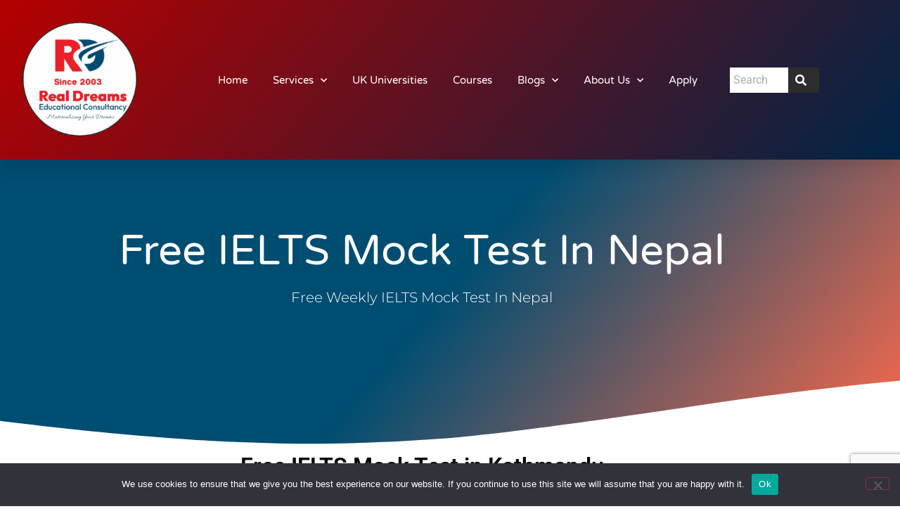

--- FILE ---
content_type: text/html; charset=UTF-8
request_url: https://www.realdreamsedu.com/free-ielts-mock-test-in-nepal/
body_size: 25611
content:
<!doctype html>
<html lang="en-GB" prefix="og: https://ogp.me/ns#">
<head>
<meta charset="UTF-8">
<meta name="viewport" content="width=device-width, initial-scale=1">
<link rel="profile" href="https://gmpg.org/xfn/11">
<!-- Search Engine Optimization by Rank Math PRO - https://rankmath.com/ -->
<title>Free IELTS Mock Test in Nepal - No 1 Free IELTS Mock Test</title>
<meta name="description" content="Prepare for IELTS &amp; PTE with expert guidance for UK &amp; Australia university admissions. Free IELTS Mock Test in Nepal every Sunday at 2 PM."/>
<meta name="robots" content="follow, index, max-snippet:-1, max-video-preview:-1, max-image-preview:large"/>
<link rel="canonical" href="https://www.realdreamsedu.com/free-ielts-mock-test-in-nepal/" />
<meta property="og:locale" content="en_GB" />
<meta property="og:type" content="article" />
<meta property="og:title" content="Free IELTS Mock Test in Nepal - No 1 Free IELTS Mock Test" />
<meta property="og:description" content="Prepare for IELTS &amp; PTE with expert guidance for UK &amp; Australia university admissions. Free IELTS Mock Test in Nepal every Sunday at 2 PM." />
<meta property="og:url" content="https://www.realdreamsedu.com/free-ielts-mock-test-in-nepal/" />
<meta property="og:site_name" content="Real Dreams Educational Consultancy" />
<meta property="article:publisher" content="https://www.facebook.com/realdreamsuk" />
<meta property="og:updated_time" content="2025-11-29T14:27:10+00:00" />
<meta property="og:image" content="https://www.realdreamsedu.com/wp-content/uploads/2025/11/Free-IELTS-Mock-Test-in-Nepal.jpg" />
<meta property="og:image:secure_url" content="https://www.realdreamsedu.com/wp-content/uploads/2025/11/Free-IELTS-Mock-Test-in-Nepal.jpg" />
<meta property="og:image:width" content="1200" />
<meta property="og:image:height" content="675" />
<meta property="og:image:alt" content="Free IELTS Mock Test in Nepal" />
<meta property="og:image:type" content="image/jpeg" />
<meta name="twitter:card" content="summary_large_image" />
<meta name="twitter:title" content="Free IELTS Mock Test in Nepal - No 1 Free IELTS Mock Test" />
<meta name="twitter:description" content="Prepare for IELTS &amp; PTE with expert guidance for UK &amp; Australia university admissions. Free IELTS Mock Test in Nepal every Sunday at 2 PM." />
<meta name="twitter:site" content="@realdreamsuk" />
<meta name="twitter:creator" content="@realdreamsuk" />
<meta name="twitter:image" content="https://www.realdreamsedu.com/wp-content/uploads/2025/11/Free-IELTS-Mock-Test-in-Nepal.jpg" />
<meta name="twitter:label1" content="Time to read" />
<meta name="twitter:data1" content="1 minute" />
<script type="application/ld+json" class="rank-math-schema-pro">{"@context":"https://schema.org","@graph":[{"@type":"BreadcrumbList","@id":"https://www.realdreamsedu.com/free-ielts-mock-test-in-nepal/#breadcrumb","itemListElement":[{"@type":"ListItem","position":"1","item":{"@id":"https://www.realdreamsedu.com","name":"Home"}},{"@type":"ListItem","position":"2","item":{"@id":"https://www.realdreamsedu.com/free-ielts-mock-test-in-nepal/","name":"Free IELTS Mock Test in Nepal"}}]}]}</script>
<!-- /Rank Math WordPress SEO plugin -->
<link rel='dns-prefetch' href='//www.googletagmanager.com' />
<link rel="alternate" type="application/rss+xml" title=" &raquo; Feed" href="https://www.realdreamsedu.com/feed/" />
<link rel="alternate" type="application/rss+xml" title=" &raquo; Comments Feed" href="https://www.realdreamsedu.com/comments/feed/" />
<link rel="alternate" title="oEmbed (JSON)" type="application/json+oembed" href="https://www.realdreamsedu.com/wp-json/oembed/1.0/embed?url=https%3A%2F%2Fwww.realdreamsedu.com%2Ffree-ielts-mock-test-in-nepal%2F" />
<link rel="alternate" title="oEmbed (XML)" type="text/xml+oembed" href="https://www.realdreamsedu.com/wp-json/oembed/1.0/embed?url=https%3A%2F%2Fwww.realdreamsedu.com%2Ffree-ielts-mock-test-in-nepal%2F&#038;format=xml" />
<style id='wp-img-auto-sizes-contain-inline-css'>
img:is([sizes=auto i],[sizes^="auto," i]){contain-intrinsic-size:3000px 1500px}
/*# sourceURL=wp-img-auto-sizes-contain-inline-css */
</style>
<style id='global-styles-inline-css'>
:root{--wp--preset--aspect-ratio--square: 1;--wp--preset--aspect-ratio--4-3: 4/3;--wp--preset--aspect-ratio--3-4: 3/4;--wp--preset--aspect-ratio--3-2: 3/2;--wp--preset--aspect-ratio--2-3: 2/3;--wp--preset--aspect-ratio--16-9: 16/9;--wp--preset--aspect-ratio--9-16: 9/16;--wp--preset--color--black: #000000;--wp--preset--color--cyan-bluish-gray: #abb8c3;--wp--preset--color--white: #ffffff;--wp--preset--color--pale-pink: #f78da7;--wp--preset--color--vivid-red: #cf2e2e;--wp--preset--color--luminous-vivid-orange: #ff6900;--wp--preset--color--luminous-vivid-amber: #fcb900;--wp--preset--color--light-green-cyan: #7bdcb5;--wp--preset--color--vivid-green-cyan: #00d084;--wp--preset--color--pale-cyan-blue: #8ed1fc;--wp--preset--color--vivid-cyan-blue: #0693e3;--wp--preset--color--vivid-purple: #9b51e0;--wp--preset--gradient--vivid-cyan-blue-to-vivid-purple: linear-gradient(135deg,rgb(6,147,227) 0%,rgb(155,81,224) 100%);--wp--preset--gradient--light-green-cyan-to-vivid-green-cyan: linear-gradient(135deg,rgb(122,220,180) 0%,rgb(0,208,130) 100%);--wp--preset--gradient--luminous-vivid-amber-to-luminous-vivid-orange: linear-gradient(135deg,rgb(252,185,0) 0%,rgb(255,105,0) 100%);--wp--preset--gradient--luminous-vivid-orange-to-vivid-red: linear-gradient(135deg,rgb(255,105,0) 0%,rgb(207,46,46) 100%);--wp--preset--gradient--very-light-gray-to-cyan-bluish-gray: linear-gradient(135deg,rgb(238,238,238) 0%,rgb(169,184,195) 100%);--wp--preset--gradient--cool-to-warm-spectrum: linear-gradient(135deg,rgb(74,234,220) 0%,rgb(151,120,209) 20%,rgb(207,42,186) 40%,rgb(238,44,130) 60%,rgb(251,105,98) 80%,rgb(254,248,76) 100%);--wp--preset--gradient--blush-light-purple: linear-gradient(135deg,rgb(255,206,236) 0%,rgb(152,150,240) 100%);--wp--preset--gradient--blush-bordeaux: linear-gradient(135deg,rgb(254,205,165) 0%,rgb(254,45,45) 50%,rgb(107,0,62) 100%);--wp--preset--gradient--luminous-dusk: linear-gradient(135deg,rgb(255,203,112) 0%,rgb(199,81,192) 50%,rgb(65,88,208) 100%);--wp--preset--gradient--pale-ocean: linear-gradient(135deg,rgb(255,245,203) 0%,rgb(182,227,212) 50%,rgb(51,167,181) 100%);--wp--preset--gradient--electric-grass: linear-gradient(135deg,rgb(202,248,128) 0%,rgb(113,206,126) 100%);--wp--preset--gradient--midnight: linear-gradient(135deg,rgb(2,3,129) 0%,rgb(40,116,252) 100%);--wp--preset--font-size--small: 13px;--wp--preset--font-size--medium: 20px;--wp--preset--font-size--large: 36px;--wp--preset--font-size--x-large: 42px;--wp--preset--spacing--20: 0.44rem;--wp--preset--spacing--30: 0.67rem;--wp--preset--spacing--40: 1rem;--wp--preset--spacing--50: 1.5rem;--wp--preset--spacing--60: 2.25rem;--wp--preset--spacing--70: 3.38rem;--wp--preset--spacing--80: 5.06rem;--wp--preset--shadow--natural: 6px 6px 9px rgba(0, 0, 0, 0.2);--wp--preset--shadow--deep: 12px 12px 50px rgba(0, 0, 0, 0.4);--wp--preset--shadow--sharp: 6px 6px 0px rgba(0, 0, 0, 0.2);--wp--preset--shadow--outlined: 6px 6px 0px -3px rgb(255, 255, 255), 6px 6px rgb(0, 0, 0);--wp--preset--shadow--crisp: 6px 6px 0px rgb(0, 0, 0);}:root { --wp--style--global--content-size: 800px;--wp--style--global--wide-size: 1200px; }:where(body) { margin: 0; }.wp-site-blocks > .alignleft { float: left; margin-right: 2em; }.wp-site-blocks > .alignright { float: right; margin-left: 2em; }.wp-site-blocks > .aligncenter { justify-content: center; margin-left: auto; margin-right: auto; }:where(.wp-site-blocks) > * { margin-block-start: 24px; margin-block-end: 0; }:where(.wp-site-blocks) > :first-child { margin-block-start: 0; }:where(.wp-site-blocks) > :last-child { margin-block-end: 0; }:root { --wp--style--block-gap: 24px; }:root :where(.is-layout-flow) > :first-child{margin-block-start: 0;}:root :where(.is-layout-flow) > :last-child{margin-block-end: 0;}:root :where(.is-layout-flow) > *{margin-block-start: 24px;margin-block-end: 0;}:root :where(.is-layout-constrained) > :first-child{margin-block-start: 0;}:root :where(.is-layout-constrained) > :last-child{margin-block-end: 0;}:root :where(.is-layout-constrained) > *{margin-block-start: 24px;margin-block-end: 0;}:root :where(.is-layout-flex){gap: 24px;}:root :where(.is-layout-grid){gap: 24px;}.is-layout-flow > .alignleft{float: left;margin-inline-start: 0;margin-inline-end: 2em;}.is-layout-flow > .alignright{float: right;margin-inline-start: 2em;margin-inline-end: 0;}.is-layout-flow > .aligncenter{margin-left: auto !important;margin-right: auto !important;}.is-layout-constrained > .alignleft{float: left;margin-inline-start: 0;margin-inline-end: 2em;}.is-layout-constrained > .alignright{float: right;margin-inline-start: 2em;margin-inline-end: 0;}.is-layout-constrained > .aligncenter{margin-left: auto !important;margin-right: auto !important;}.is-layout-constrained > :where(:not(.alignleft):not(.alignright):not(.alignfull)){max-width: var(--wp--style--global--content-size);margin-left: auto !important;margin-right: auto !important;}.is-layout-constrained > .alignwide{max-width: var(--wp--style--global--wide-size);}body .is-layout-flex{display: flex;}.is-layout-flex{flex-wrap: wrap;align-items: center;}.is-layout-flex > :is(*, div){margin: 0;}body .is-layout-grid{display: grid;}.is-layout-grid > :is(*, div){margin: 0;}body{padding-top: 0px;padding-right: 0px;padding-bottom: 0px;padding-left: 0px;}a:where(:not(.wp-element-button)){text-decoration: underline;}:root :where(.wp-element-button, .wp-block-button__link){background-color: #32373c;border-width: 0;color: #fff;font-family: inherit;font-size: inherit;font-style: inherit;font-weight: inherit;letter-spacing: inherit;line-height: inherit;padding-top: calc(0.667em + 2px);padding-right: calc(1.333em + 2px);padding-bottom: calc(0.667em + 2px);padding-left: calc(1.333em + 2px);text-decoration: none;text-transform: inherit;}.has-black-color{color: var(--wp--preset--color--black) !important;}.has-cyan-bluish-gray-color{color: var(--wp--preset--color--cyan-bluish-gray) !important;}.has-white-color{color: var(--wp--preset--color--white) !important;}.has-pale-pink-color{color: var(--wp--preset--color--pale-pink) !important;}.has-vivid-red-color{color: var(--wp--preset--color--vivid-red) !important;}.has-luminous-vivid-orange-color{color: var(--wp--preset--color--luminous-vivid-orange) !important;}.has-luminous-vivid-amber-color{color: var(--wp--preset--color--luminous-vivid-amber) !important;}.has-light-green-cyan-color{color: var(--wp--preset--color--light-green-cyan) !important;}.has-vivid-green-cyan-color{color: var(--wp--preset--color--vivid-green-cyan) !important;}.has-pale-cyan-blue-color{color: var(--wp--preset--color--pale-cyan-blue) !important;}.has-vivid-cyan-blue-color{color: var(--wp--preset--color--vivid-cyan-blue) !important;}.has-vivid-purple-color{color: var(--wp--preset--color--vivid-purple) !important;}.has-black-background-color{background-color: var(--wp--preset--color--black) !important;}.has-cyan-bluish-gray-background-color{background-color: var(--wp--preset--color--cyan-bluish-gray) !important;}.has-white-background-color{background-color: var(--wp--preset--color--white) !important;}.has-pale-pink-background-color{background-color: var(--wp--preset--color--pale-pink) !important;}.has-vivid-red-background-color{background-color: var(--wp--preset--color--vivid-red) !important;}.has-luminous-vivid-orange-background-color{background-color: var(--wp--preset--color--luminous-vivid-orange) !important;}.has-luminous-vivid-amber-background-color{background-color: var(--wp--preset--color--luminous-vivid-amber) !important;}.has-light-green-cyan-background-color{background-color: var(--wp--preset--color--light-green-cyan) !important;}.has-vivid-green-cyan-background-color{background-color: var(--wp--preset--color--vivid-green-cyan) !important;}.has-pale-cyan-blue-background-color{background-color: var(--wp--preset--color--pale-cyan-blue) !important;}.has-vivid-cyan-blue-background-color{background-color: var(--wp--preset--color--vivid-cyan-blue) !important;}.has-vivid-purple-background-color{background-color: var(--wp--preset--color--vivid-purple) !important;}.has-black-border-color{border-color: var(--wp--preset--color--black) !important;}.has-cyan-bluish-gray-border-color{border-color: var(--wp--preset--color--cyan-bluish-gray) !important;}.has-white-border-color{border-color: var(--wp--preset--color--white) !important;}.has-pale-pink-border-color{border-color: var(--wp--preset--color--pale-pink) !important;}.has-vivid-red-border-color{border-color: var(--wp--preset--color--vivid-red) !important;}.has-luminous-vivid-orange-border-color{border-color: var(--wp--preset--color--luminous-vivid-orange) !important;}.has-luminous-vivid-amber-border-color{border-color: var(--wp--preset--color--luminous-vivid-amber) !important;}.has-light-green-cyan-border-color{border-color: var(--wp--preset--color--light-green-cyan) !important;}.has-vivid-green-cyan-border-color{border-color: var(--wp--preset--color--vivid-green-cyan) !important;}.has-pale-cyan-blue-border-color{border-color: var(--wp--preset--color--pale-cyan-blue) !important;}.has-vivid-cyan-blue-border-color{border-color: var(--wp--preset--color--vivid-cyan-blue) !important;}.has-vivid-purple-border-color{border-color: var(--wp--preset--color--vivid-purple) !important;}.has-vivid-cyan-blue-to-vivid-purple-gradient-background{background: var(--wp--preset--gradient--vivid-cyan-blue-to-vivid-purple) !important;}.has-light-green-cyan-to-vivid-green-cyan-gradient-background{background: var(--wp--preset--gradient--light-green-cyan-to-vivid-green-cyan) !important;}.has-luminous-vivid-amber-to-luminous-vivid-orange-gradient-background{background: var(--wp--preset--gradient--luminous-vivid-amber-to-luminous-vivid-orange) !important;}.has-luminous-vivid-orange-to-vivid-red-gradient-background{background: var(--wp--preset--gradient--luminous-vivid-orange-to-vivid-red) !important;}.has-very-light-gray-to-cyan-bluish-gray-gradient-background{background: var(--wp--preset--gradient--very-light-gray-to-cyan-bluish-gray) !important;}.has-cool-to-warm-spectrum-gradient-background{background: var(--wp--preset--gradient--cool-to-warm-spectrum) !important;}.has-blush-light-purple-gradient-background{background: var(--wp--preset--gradient--blush-light-purple) !important;}.has-blush-bordeaux-gradient-background{background: var(--wp--preset--gradient--blush-bordeaux) !important;}.has-luminous-dusk-gradient-background{background: var(--wp--preset--gradient--luminous-dusk) !important;}.has-pale-ocean-gradient-background{background: var(--wp--preset--gradient--pale-ocean) !important;}.has-electric-grass-gradient-background{background: var(--wp--preset--gradient--electric-grass) !important;}.has-midnight-gradient-background{background: var(--wp--preset--gradient--midnight) !important;}.has-small-font-size{font-size: var(--wp--preset--font-size--small) !important;}.has-medium-font-size{font-size: var(--wp--preset--font-size--medium) !important;}.has-large-font-size{font-size: var(--wp--preset--font-size--large) !important;}.has-x-large-font-size{font-size: var(--wp--preset--font-size--x-large) !important;}
:root :where(.wp-block-pullquote){font-size: 1.5em;line-height: 1.6;}
/*# sourceURL=global-styles-inline-css */
</style>
<!-- <link rel='stylesheet' id='inf-font-awesome-css' href='https://www.realdreamsedu.com/wp-content/plugins/blog-designer-pack/assets/css/font-awesome.min.css?ver=4.0.8' media='all' /> -->
<!-- <link rel='stylesheet' id='owl-carousel-css' href='https://www.realdreamsedu.com/wp-content/plugins/blog-designer-pack/assets/css/owl.carousel.min.css?ver=4.0.8' media='all' /> -->
<!-- <link rel='stylesheet' id='bdpp-public-style-css' href='https://www.realdreamsedu.com/wp-content/plugins/blog-designer-pack/assets/css/bdpp-public.min.css?ver=4.0.8' media='all' /> -->
<!-- <link rel='stylesheet' id='contact-form-7-css' href='https://www.realdreamsedu.com/wp-content/plugins/contact-form-7/includes/css/styles.css?ver=6.1.4' media='all' /> -->
<!-- <link rel='stylesheet' id='cookie-notice-front-css' href='https://www.realdreamsedu.com/wp-content/plugins/cookie-notice/css/front.min.css?ver=2.5.11' media='all' /> -->
<!-- <link rel='stylesheet' id='hello-elementor-css' href='https://www.realdreamsedu.com/wp-content/themes/hello-elementor/assets/css/reset.css?ver=3.4.5' media='all' /> -->
<!-- <link rel='stylesheet' id='hello-elementor-theme-style-css' href='https://www.realdreamsedu.com/wp-content/themes/hello-elementor/assets/css/theme.css?ver=3.4.5' media='all' /> -->
<!-- <link rel='stylesheet' id='hello-elementor-header-footer-css' href='https://www.realdreamsedu.com/wp-content/themes/hello-elementor/assets/css/header-footer.css?ver=3.4.5' media='all' /> -->
<!-- <link rel='stylesheet' id='elementor-frontend-css' href='https://www.realdreamsedu.com/wp-content/plugins/elementor/assets/css/frontend.min.css?ver=3.34.1' media='all' /> -->
<link rel="stylesheet" type="text/css" href="//www.realdreamsedu.com/wp-content/cache/wpfc-minified/mlv8k55c/c4sj0.css" media="all"/>
<style id='elementor-frontend-inline-css'>
.elementor-kit-271{--e-global-color-primary:#6EC1E4;--e-global-color-secondary:#54595F;--e-global-color-text:#7A7A7A;--e-global-color-accent:#61CE70;--e-global-color-d317185:#4054B2;--e-global-color-1044f65a:#23A455;--e-global-color-55b98886:#000;--e-global-color-5b51e3:#FFF;--e-global-typography-primary-font-family:"Roboto";--e-global-typography-primary-font-weight:600;--e-global-typography-secondary-font-family:"Roboto Slab";--e-global-typography-secondary-font-weight:400;--e-global-typography-text-font-family:"Roboto";--e-global-typography-text-font-weight:400;--e-global-typography-accent-font-family:"Roboto";--e-global-typography-accent-font-weight:500;}.elementor-kit-271 e-page-transition{background-color:#FFBC7D;}.elementor-section.elementor-section-boxed > .elementor-container{max-width:1140px;}.e-con{--container-max-width:1140px;}{}h1.entry-title{display:var(--page-title-display);}@media(max-width:1024px){.elementor-section.elementor-section-boxed > .elementor-container{max-width:1024px;}.e-con{--container-max-width:1024px;}}@media(max-width:767px){.elementor-section.elementor-section-boxed > .elementor-container{max-width:767px;}.e-con{--container-max-width:767px;}}
.elementor-2906 .elementor-element.elementor-element-882bdfb:not(.elementor-motion-effects-element-type-background), .elementor-2906 .elementor-element.elementor-element-882bdfb > .elementor-motion-effects-container > .elementor-motion-effects-layer{background-color:transparent;background-image:linear-gradient(130deg, #004D72 51%, #FF694B 100%);}.elementor-2906 .elementor-element.elementor-element-882bdfb > .elementor-background-overlay{background-image:url("https://www.realdreamsedu.com/wp-content/uploads/2020/06/BG-contact-hero-New-1.png");background-position:center center;background-repeat:no-repeat;background-size:cover;opacity:0.15;transition:background 0.3s, border-radius 0.3s, opacity 0.3s;}.elementor-2906 .elementor-element.elementor-element-882bdfb > .elementor-container{max-width:1200px;min-height:500px;}.elementor-2906 .elementor-element.elementor-element-882bdfb{transition:background 0.3s, border 0.3s, border-radius 0.3s, box-shadow 0.3s;margin-top:0px;margin-bottom:0px;}.elementor-2906 .elementor-element.elementor-element-882bdfb > .elementor-shape-bottom svg{width:calc(260% + 1.3px);height:120px;transform:translateX(-50%) rotateY(180deg);}.elementor-bc-flex-widget .elementor-2906 .elementor-element.elementor-element-69b6928.elementor-column .elementor-widget-wrap{align-items:center;}.elementor-2906 .elementor-element.elementor-element-69b6928.elementor-column.elementor-element[data-element_type="column"] > .elementor-widget-wrap.elementor-element-populated{align-content:center;align-items:center;}.elementor-widget-heading .elementor-heading-title{font-family:var( --e-global-typography-primary-font-family ), Sans-serif;font-weight:var( --e-global-typography-primary-font-weight );color:var( --e-global-color-primary );}.elementor-2906 .elementor-element.elementor-element-ae4d609{text-align:center;}.elementor-2906 .elementor-element.elementor-element-ae4d609 .elementor-heading-title{font-family:"Varela Round", Sans-serif;font-size:60px;font-weight:300;text-transform:capitalize;line-height:1.2em;color:#ffffff;}.elementor-2906 .elementor-element.elementor-element-a10cfcc{text-align:center;}.elementor-2906 .elementor-element.elementor-element-a10cfcc .elementor-heading-title{font-family:"Montserrat", Sans-serif;font-size:20px;font-weight:300;text-transform:capitalize;color:#ffffff;}.elementor-widget-button .elementor-button{background-color:var( --e-global-color-accent );font-family:var( --e-global-typography-accent-font-family ), Sans-serif;font-weight:var( --e-global-typography-accent-font-weight );}.elementor-2906 .elementor-element.elementor-element-4e28c28 .elementor-button{background-color:#B60000;font-family:"Montserrat", Sans-serif;font-size:22px;font-weight:500;text-transform:capitalize;text-shadow:0px 0px 10px rgba(0,0,0,0.3);fill:#ffffff;color:#ffffff;border-radius:50px 50px 50px 50px;padding:25px 38px 24px 37px;}.elementor-2906 .elementor-element.elementor-element-4e28c28 .elementor-button:hover, .elementor-2906 .elementor-element.elementor-element-4e28c28 .elementor-button:focus{background-color:#FF694B;}.elementor-2906 .elementor-element.elementor-element-4e28c28{width:initial;max-width:initial;bottom:0px;z-index:9999;}.elementor-2906 .elementor-element.elementor-element-4e28c28 > .elementor-widget-container{margin:0px 0px 015px 015px;padding:0px 0px 0px 0px;border-radius:50px 50px 50px 50px;}body:not(.rtl) .elementor-2906 .elementor-element.elementor-element-4e28c28{left:-1px;}body.rtl .elementor-2906 .elementor-element.elementor-element-4e28c28{right:-1px;}.elementor-2906 .elementor-element.elementor-element-762532d > .elementor-background-overlay{background-image:url("https://www.realdreamsedu.com/wp-content/uploads/2020/06/Bg-more-about-the-services-1.png");opacity:0.5;}.elementor-2906 .elementor-element.elementor-element-762532d > .elementor-container{max-width:1200px;}.elementor-2906 .elementor-element.elementor-element-f09508b{text-align:center;}.elementor-2906 .elementor-element.elementor-element-f09508b .elementor-heading-title{color:#000000;}.elementor-2906 .elementor-element.elementor-element-6f97897{--spacer-size:50px;}.elementor-widget-text-editor{font-family:var( --e-global-typography-text-font-family ), Sans-serif;font-weight:var( --e-global-typography-text-font-weight );color:var( --e-global-color-text );}.elementor-widget-text-editor.elementor-drop-cap-view-stacked .elementor-drop-cap{background-color:var( --e-global-color-primary );}.elementor-widget-text-editor.elementor-drop-cap-view-framed .elementor-drop-cap, .elementor-widget-text-editor.elementor-drop-cap-view-default .elementor-drop-cap{color:var( --e-global-color-primary );border-color:var( --e-global-color-primary );}.elementor-widget-image .widget-image-caption{color:var( --e-global-color-text );font-family:var( --e-global-typography-text-font-family ), Sans-serif;font-weight:var( --e-global-typography-text-font-weight );}.elementor-2906 .elementor-element.elementor-element-eaf799f{text-align:center;}.elementor-2906 .elementor-element.elementor-element-d2f5d00{--spacer-size:50px;}.elementor-2906 .elementor-element.elementor-element-0c0d1f6 > .elementor-background-overlay{background-image:url("https://www.realdreamsedu.com/wp-content/uploads/2020/06/Bg-more-about-the-services-1.png");opacity:0.5;}.elementor-2906 .elementor-element.elementor-element-0c0d1f6 > .elementor-container{max-width:1200px;}.elementor-2906 .elementor-element.elementor-element-7f9286b{text-align:center;}.elementor-2906 .elementor-element.elementor-element-7f9286b .elementor-heading-title{color:#000000;}.elementor-2906 .elementor-element.elementor-element-6abbb47{--spacer-size:50px;}.elementor-2906 .elementor-element.elementor-element-ebd9d9a > .elementor-background-overlay{background-image:url("https://www.realdreamsedu.com/wp-content/uploads/2020/06/Bg-more-about-the-services-1.png");opacity:0.5;}.elementor-2906 .elementor-element.elementor-element-ebd9d9a > .elementor-container{max-width:1200px;}.elementor-2906 .elementor-element.elementor-element-d577336{text-align:center;}.elementor-2906 .elementor-element.elementor-element-d577336 .elementor-heading-title{color:#000000;}.elementor-2906 .elementor-element.elementor-element-5291b21{--spacer-size:50px;}.elementor-2906 .elementor-element.elementor-element-5eb39bc{--spacer-size:50px;}.elementor-2906 .elementor-element.elementor-element-e1dd346 > .elementor-background-overlay{background-image:url("https://www.realdreamsedu.com/wp-content/uploads/2020/06/Bg-more-about-the-services-1.png");opacity:0.5;}.elementor-2906 .elementor-element.elementor-element-e1dd346 > .elementor-container{max-width:1200px;}.elementor-2906 .elementor-element.elementor-element-48794c7{text-align:center;}.elementor-2906 .elementor-element.elementor-element-48794c7 .elementor-heading-title{color:#000000;}.elementor-2906 .elementor-element.elementor-element-048b89b{--spacer-size:50px;}.elementor-2906 .elementor-element.elementor-element-04b9e08 > .elementor-background-overlay{background-image:url("https://www.realdreamsedu.com/wp-content/uploads/2020/06/Bg-more-about-the-services-1.png");opacity:0.5;}.elementor-2906 .elementor-element.elementor-element-04b9e08 > .elementor-container{max-width:1200px;}.elementor-2906 .elementor-element.elementor-element-2a3613a{--spacer-size:50px;}.elementor-2906 .elementor-element.elementor-element-74fcfa4{--spacer-size:200px;}.elementor-2906 .elementor-element.elementor-element-0c2da5a:not(.elementor-motion-effects-element-type-background), .elementor-2906 .elementor-element.elementor-element-0c2da5a > .elementor-motion-effects-container > .elementor-motion-effects-layer{background-color:transparent;background-image:linear-gradient(130deg, #004D72 51%, #FF694B 100%);}.elementor-2906 .elementor-element.elementor-element-0c2da5a > .elementor-background-overlay{background-image:url("https://www.realdreamsedu.com/wp-content/uploads/2020/06/CTA-Shapes-1.png");background-position:center center;background-repeat:no-repeat;background-size:cover;opacity:0.15;transition:background 0.3s, border-radius 0.3s, opacity 0.3s;}.elementor-2906 .elementor-element.elementor-element-0c2da5a > .elementor-container{max-width:1200px;min-height:430px;}.elementor-2906 .elementor-element.elementor-element-0c2da5a{transition:background 0.3s, border 0.3s, border-radius 0.3s, box-shadow 0.3s;padding:0px 0px 50px 0px;}.elementor-2906 .elementor-element.elementor-element-0c2da5a > .elementor-shape-top svg{width:calc(230% + 1.3px);height:100px;transform:translateX(-50%) rotateY(180deg);}.elementor-bc-flex-widget .elementor-2906 .elementor-element.elementor-element-feec228.elementor-column .elementor-widget-wrap{align-items:center;}.elementor-2906 .elementor-element.elementor-element-feec228.elementor-column.elementor-element[data-element_type="column"] > .elementor-widget-wrap.elementor-element-populated{align-content:center;align-items:center;}.elementor-2906 .elementor-element.elementor-element-feec228 > .elementor-element-populated{padding:50px 30px 0px 0px;}.elementor-2906 .elementor-element.elementor-element-73a24b0{text-align:start;}.elementor-2906 .elementor-element.elementor-element-73a24b0 .elementor-heading-title{font-family:"Varela Round", Sans-serif;font-size:45px;font-weight:300;text-transform:capitalize;line-height:1.2em;color:#ffffff;}.elementor-2906 .elementor-element.elementor-element-e0f6bed{text-align:start;}.elementor-2906 .elementor-element.elementor-element-e0f6bed .elementor-heading-title{font-family:"Montserrat", Sans-serif;font-size:20px;font-weight:400;text-transform:capitalize;color:#ffffff;}.elementor-2906 .elementor-element.elementor-element-692c5df .elementor-button{background-color:#ffffff;font-family:"Montserrat", Sans-serif;font-size:15px;font-weight:500;text-transform:capitalize;fill:#004D72;color:#004D72;box-shadow:0px 0px 30px 0px rgba(0,0,0,0.1);border-radius:30px 30px 30px 30px;}.elementor-2906 .elementor-element.elementor-element-692c5df .elementor-button:hover, .elementor-2906 .elementor-element.elementor-element-692c5df .elementor-button:focus{background-color:#FF694B;color:#ffffff;}.elementor-2906 .elementor-element.elementor-element-692c5df > .elementor-widget-container{margin:50px 0px 0px 0px;}.elementor-2906 .elementor-element.elementor-element-692c5df .elementor-button-content-wrapper{flex-direction:row-reverse;}.elementor-2906 .elementor-element.elementor-element-692c5df .elementor-button .elementor-button-content-wrapper{gap:10px;}.elementor-2906 .elementor-element.elementor-element-692c5df .elementor-button:hover svg, .elementor-2906 .elementor-element.elementor-element-692c5df .elementor-button:focus svg{fill:#ffffff;}.elementor-2906 .elementor-element.elementor-element-8562ea1 > .elementor-element-populated{padding:0px 0px 0px 0px;}.elementor-2906 .elementor-element.elementor-element-f041ca3 > .elementor-widget-container{margin:-10% 0% 0% 0%;}.elementor-2906 .elementor-element.elementor-element-f041ca3{text-align:end;}.elementor-2906 .elementor-element.elementor-element-f041ca3 img{border-radius:300px 100px 100px 100px;box-shadow:0px 0px 30px 0px rgba(0,0,0,0.12);}:root{--page-title-display:none;}@media(max-width:1024px){.elementor-2906 .elementor-element.elementor-element-882bdfb > .elementor-container{min-height:350px;}.elementor-2906 .elementor-element.elementor-element-882bdfb > .elementor-background-overlay{background-position:center left;}.elementor-2906 .elementor-element.elementor-element-882bdfb > .elementor-shape-bottom svg{height:195px;}.elementor-2906 .elementor-element.elementor-element-882bdfb{padding:0% 5% 0% 5%;}.elementor-2906 .elementor-element.elementor-element-69b6928 > .elementor-element-populated{padding:5px 5px 5px 5px;}.elementor-2906 .elementor-element.elementor-element-ae4d609 .elementor-heading-title{font-size:40px;}.elementor-2906 .elementor-element.elementor-element-0c2da5a > .elementor-container{min-height:335px;}.elementor-2906 .elementor-element.elementor-element-0c2da5a > .elementor-background-overlay{background-position:center left;}.elementor-2906 .elementor-element.elementor-element-0c2da5a > .elementor-shape-top svg{height:70px;}.elementor-2906 .elementor-element.elementor-element-0c2da5a{padding:5% 5% 0% 5%;}.elementor-2906 .elementor-element.elementor-element-feec228 > .elementor-element-populated{padding:0px 0px 0px 0px;}.elementor-2906 .elementor-element.elementor-element-73a24b0 .elementor-heading-title{font-size:34px;}.elementor-2906 .elementor-element.elementor-element-692c5df > .elementor-widget-container{margin:20px 0px 0px 0px;}.elementor-2906 .elementor-element.elementor-element-8562ea1 > .elementor-element-populated{padding:0px 0px 0px 020px;}.elementor-2906 .elementor-element.elementor-element-f041ca3 > .elementor-widget-container{margin:-107px 0px 0px 0px;}}@media(max-width:767px){.elementor-2906 .elementor-element.elementor-element-882bdfb > .elementor-container{min-height:150px;}.elementor-2906 .elementor-element.elementor-element-882bdfb > .elementor-shape-bottom svg{height:50px;}.elementor-2906 .elementor-element.elementor-element-882bdfb{margin-top:0px;margin-bottom:0px;padding:85px 0px 0px 0px;}.elementor-2906 .elementor-element.elementor-element-ae4d609{text-align:center;}.elementor-2906 .elementor-element.elementor-element-ae4d609 .elementor-heading-title{font-size:30px;}.elementor-2906 .elementor-element.elementor-element-a10cfcc{text-align:center;}.elementor-2906 .elementor-element.elementor-element-a10cfcc .elementor-heading-title{font-size:18px;}.elementor-2906 .elementor-element.elementor-element-4e28c28 > .elementor-widget-container{margin:0px 0px 0px 0px;padding:0px 0px 15px 15px;}.elementor-2906 .elementor-element.elementor-element-0c2da5a{padding:15% 5% 5% 5%;}.elementor-2906 .elementor-element.elementor-element-feec228 > .elementor-element-populated{padding:5% 5% 5% 5%;}.elementor-2906 .elementor-element.elementor-element-73a24b0{text-align:center;}.elementor-2906 .elementor-element.elementor-element-73a24b0 .elementor-heading-title{font-size:28px;}.elementor-2906 .elementor-element.elementor-element-e0f6bed{text-align:center;}.elementor-2906 .elementor-element.elementor-element-f041ca3 > .elementor-widget-container{margin:20% 0% -15% 0%;}}/* Start custom CSS for button, class: .elementor-element-4e28c28 */#overlay-button a.elementor-button-link.elementor-button{
width: 50px !important;
}/* End custom CSS */
/* Start custom CSS for section, class: .elementor-element-882bdfb */body{
background-image: url(https://realdreamsedu.com/wp-content/uploads/2020/04/BG-Form-Contact-Us.png), url(https://realdreamsedu.com/wp-content/uploads/2020/04/Bg-more-about-the-services.png) !important;
background-repeat: no-repeat;
background-position:left 50%, left 80% !important;
}/* End custom CSS */
.elementor-1969 .elementor-element.elementor-element-11a9c09c:not(.elementor-motion-effects-element-type-background), .elementor-1969 .elementor-element.elementor-element-11a9c09c > .elementor-motion-effects-container > .elementor-motion-effects-layer{background-color:transparent;background-image:linear-gradient(130deg, #B60000 0%, #002546 100%);}.elementor-1969 .elementor-element.elementor-element-11a9c09c > .elementor-container{max-width:1200px;min-height:90px;}.elementor-1969 .elementor-element.elementor-element-11a9c09c{box-shadow:0px 10px 20px 0px rgba(0,0,0,0.1);transition:background 0.3s, border 0.3s, border-radius 0.3s, box-shadow 0.3s;margin-top:0px;margin-bottom:-90px;z-index:10;}.elementor-1969 .elementor-element.elementor-element-11a9c09c > .elementor-background-overlay{transition:background 0.3s, border-radius 0.3s, opacity 0.3s;}.elementor-bc-flex-widget .elementor-1969 .elementor-element.elementor-element-73e40532.elementor-column .elementor-widget-wrap{align-items:center;}.elementor-1969 .elementor-element.elementor-element-73e40532.elementor-column.elementor-element[data-element_type="column"] > .elementor-widget-wrap.elementor-element-populated{align-content:center;align-items:center;}.elementor-widget-image .widget-image-caption{color:var( --e-global-color-text );font-family:var( --e-global-typography-text-font-family ), Sans-serif;font-weight:var( --e-global-typography-text-font-weight );}.elementor-1969 .elementor-element.elementor-element-85529a0{text-align:start;}.elementor-1969 .elementor-element.elementor-element-85529a0 img{width:207px;}.elementor-bc-flex-widget .elementor-1969 .elementor-element.elementor-element-463786ed.elementor-column .elementor-widget-wrap{align-items:center;}.elementor-1969 .elementor-element.elementor-element-463786ed.elementor-column.elementor-element[data-element_type="column"] > .elementor-widget-wrap.elementor-element-populated{align-content:center;align-items:center;}.elementor-1969 .elementor-element.elementor-element-463786ed > .elementor-element-populated{padding:0px 20px 0px 0px;}.elementor-widget-nav-menu .elementor-nav-menu .elementor-item{font-family:var( --e-global-typography-primary-font-family ), Sans-serif;font-weight:var( --e-global-typography-primary-font-weight );}.elementor-widget-nav-menu .elementor-nav-menu--main .elementor-item{color:var( --e-global-color-text );fill:var( --e-global-color-text );}.elementor-widget-nav-menu .elementor-nav-menu--main .elementor-item:hover,
.elementor-widget-nav-menu .elementor-nav-menu--main .elementor-item.elementor-item-active,
.elementor-widget-nav-menu .elementor-nav-menu--main .elementor-item.highlighted,
.elementor-widget-nav-menu .elementor-nav-menu--main .elementor-item:focus{color:var( --e-global-color-accent );fill:var( --e-global-color-accent );}.elementor-widget-nav-menu .elementor-nav-menu--main:not(.e--pointer-framed) .elementor-item:before,
.elementor-widget-nav-menu .elementor-nav-menu--main:not(.e--pointer-framed) .elementor-item:after{background-color:var( --e-global-color-accent );}.elementor-widget-nav-menu .e--pointer-framed .elementor-item:before,
.elementor-widget-nav-menu .e--pointer-framed .elementor-item:after{border-color:var( --e-global-color-accent );}.elementor-widget-nav-menu{--e-nav-menu-divider-color:var( --e-global-color-text );}.elementor-widget-nav-menu .elementor-nav-menu--dropdown .elementor-item, .elementor-widget-nav-menu .elementor-nav-menu--dropdown  .elementor-sub-item{font-family:var( --e-global-typography-accent-font-family ), Sans-serif;font-weight:var( --e-global-typography-accent-font-weight );}.elementor-1969 .elementor-element.elementor-element-37f8bcc{width:var( --container-widget-width, 125.288% );max-width:125.288%;--container-widget-width:125.288%;--container-widget-flex-grow:0;--e-nav-menu-horizontal-menu-item-margin:calc( 36px / 2 );--nav-menu-icon-size:30px;}.elementor-1969 .elementor-element.elementor-element-37f8bcc .elementor-menu-toggle{margin-left:auto;background-color:rgba(255,255,255,0);border-width:0px;border-radius:0px;}.elementor-1969 .elementor-element.elementor-element-37f8bcc .elementor-nav-menu .elementor-item{font-family:"Varela Round", Sans-serif;font-size:15px;font-weight:300;}.elementor-1969 .elementor-element.elementor-element-37f8bcc .elementor-nav-menu--main .elementor-item{color:#ffffff;fill:#ffffff;padding-left:0px;padding-right:0px;padding-top:35px;padding-bottom:35px;}.elementor-1969 .elementor-element.elementor-element-37f8bcc .elementor-nav-menu--main .elementor-item:hover,
.elementor-1969 .elementor-element.elementor-element-37f8bcc .elementor-nav-menu--main .elementor-item.elementor-item-active,
.elementor-1969 .elementor-element.elementor-element-37f8bcc .elementor-nav-menu--main .elementor-item.highlighted,
.elementor-1969 .elementor-element.elementor-element-37f8bcc .elementor-nav-menu--main .elementor-item:focus{color:#ffffff;fill:#ffffff;}.elementor-1969 .elementor-element.elementor-element-37f8bcc .elementor-nav-menu--main:not(.e--pointer-framed) .elementor-item:before,
.elementor-1969 .elementor-element.elementor-element-37f8bcc .elementor-nav-menu--main:not(.e--pointer-framed) .elementor-item:after{background-color:#ffffff;}.elementor-1969 .elementor-element.elementor-element-37f8bcc .e--pointer-framed .elementor-item:before,
.elementor-1969 .elementor-element.elementor-element-37f8bcc .e--pointer-framed .elementor-item:after{border-color:#ffffff;}.elementor-1969 .elementor-element.elementor-element-37f8bcc .elementor-nav-menu--main .elementor-item.elementor-item-active{color:#ffffff;}.elementor-1969 .elementor-element.elementor-element-37f8bcc .elementor-nav-menu--main:not(.e--pointer-framed) .elementor-item.elementor-item-active:before,
.elementor-1969 .elementor-element.elementor-element-37f8bcc .elementor-nav-menu--main:not(.e--pointer-framed) .elementor-item.elementor-item-active:after{background-color:#ffffff;}.elementor-1969 .elementor-element.elementor-element-37f8bcc .e--pointer-framed .elementor-item.elementor-item-active:before,
.elementor-1969 .elementor-element.elementor-element-37f8bcc .e--pointer-framed .elementor-item.elementor-item-active:after{border-color:#ffffff;}.elementor-1969 .elementor-element.elementor-element-37f8bcc .e--pointer-framed .elementor-item:before{border-width:2px;}.elementor-1969 .elementor-element.elementor-element-37f8bcc .e--pointer-framed.e--animation-draw .elementor-item:before{border-width:0 0 2px 2px;}.elementor-1969 .elementor-element.elementor-element-37f8bcc .e--pointer-framed.e--animation-draw .elementor-item:after{border-width:2px 2px 0 0;}.elementor-1969 .elementor-element.elementor-element-37f8bcc .e--pointer-framed.e--animation-corners .elementor-item:before{border-width:2px 0 0 2px;}.elementor-1969 .elementor-element.elementor-element-37f8bcc .e--pointer-framed.e--animation-corners .elementor-item:after{border-width:0 2px 2px 0;}.elementor-1969 .elementor-element.elementor-element-37f8bcc .e--pointer-underline .elementor-item:after,
.elementor-1969 .elementor-element.elementor-element-37f8bcc .e--pointer-overline .elementor-item:before,
.elementor-1969 .elementor-element.elementor-element-37f8bcc .e--pointer-double-line .elementor-item:before,
.elementor-1969 .elementor-element.elementor-element-37f8bcc .e--pointer-double-line .elementor-item:after{height:2px;}.elementor-1969 .elementor-element.elementor-element-37f8bcc .elementor-nav-menu--main:not(.elementor-nav-menu--layout-horizontal) .elementor-nav-menu > li:not(:last-child){margin-bottom:36px;}.elementor-1969 .elementor-element.elementor-element-37f8bcc .elementor-nav-menu--dropdown a, .elementor-1969 .elementor-element.elementor-element-37f8bcc .elementor-menu-toggle{color:#FFFFFF;fill:#FFFFFF;}.elementor-1969 .elementor-element.elementor-element-37f8bcc .elementor-nav-menu--dropdown{background-color:#102541;}.elementor-1969 .elementor-element.elementor-element-37f8bcc .elementor-nav-menu--dropdown a:hover,
.elementor-1969 .elementor-element.elementor-element-37f8bcc .elementor-nav-menu--dropdown a:focus,
.elementor-1969 .elementor-element.elementor-element-37f8bcc .elementor-nav-menu--dropdown a.elementor-item-active,
.elementor-1969 .elementor-element.elementor-element-37f8bcc .elementor-nav-menu--dropdown a.highlighted,
.elementor-1969 .elementor-element.elementor-element-37f8bcc .elementor-menu-toggle:hover,
.elementor-1969 .elementor-element.elementor-element-37f8bcc .elementor-menu-toggle:focus{color:#FFFFFF;}.elementor-1969 .elementor-element.elementor-element-37f8bcc .elementor-nav-menu--dropdown a:hover,
.elementor-1969 .elementor-element.elementor-element-37f8bcc .elementor-nav-menu--dropdown a:focus,
.elementor-1969 .elementor-element.elementor-element-37f8bcc .elementor-nav-menu--dropdown a.elementor-item-active,
.elementor-1969 .elementor-element.elementor-element-37f8bcc .elementor-nav-menu--dropdown a.highlighted{background-color:#002546;}.elementor-1969 .elementor-element.elementor-element-37f8bcc .elementor-nav-menu--dropdown a.elementor-item-active{color:#FFFFFF;background-color:#004D72;}.elementor-1969 .elementor-element.elementor-element-37f8bcc .elementor-nav-menu--dropdown .elementor-item, .elementor-1969 .elementor-element.elementor-element-37f8bcc .elementor-nav-menu--dropdown  .elementor-sub-item{font-family:"Montserrat", Sans-serif;font-weight:400;}.elementor-1969 .elementor-element.elementor-element-37f8bcc .elementor-nav-menu--main .elementor-nav-menu--dropdown, .elementor-1969 .elementor-element.elementor-element-37f8bcc .elementor-nav-menu__container.elementor-nav-menu--dropdown{box-shadow:0px 2px 15px 0px rgba(0,0,0,0.1);}.elementor-1969 .elementor-element.elementor-element-37f8bcc .elementor-nav-menu--dropdown a{padding-left:16px;padding-right:16px;padding-top:15px;padding-bottom:15px;}.elementor-1969 .elementor-element.elementor-element-37f8bcc .elementor-nav-menu--dropdown li:not(:last-child){border-style:solid;border-color:#CCCCCC;border-bottom-width:1px;}.elementor-1969 .elementor-element.elementor-element-37f8bcc .elementor-nav-menu--main > .elementor-nav-menu > li > .elementor-nav-menu--dropdown, .elementor-1969 .elementor-element.elementor-element-37f8bcc .elementor-nav-menu__container.elementor-nav-menu--dropdown{margin-top:0px !important;}.elementor-1969 .elementor-element.elementor-element-37f8bcc div.elementor-menu-toggle{color:#ffffff;}.elementor-1969 .elementor-element.elementor-element-37f8bcc div.elementor-menu-toggle svg{fill:#ffffff;}.elementor-1969 .elementor-element.elementor-element-37f8bcc div.elementor-menu-toggle:hover, .elementor-1969 .elementor-element.elementor-element-37f8bcc div.elementor-menu-toggle:focus{color:#ffffff;}.elementor-1969 .elementor-element.elementor-element-37f8bcc div.elementor-menu-toggle:hover svg, .elementor-1969 .elementor-element.elementor-element-37f8bcc div.elementor-menu-toggle:focus svg{fill:#ffffff;}.elementor-bc-flex-widget .elementor-1969 .elementor-element.elementor-element-75ac4f00.elementor-column .elementor-widget-wrap{align-items:flex-start;}.elementor-1969 .elementor-element.elementor-element-75ac4f00.elementor-column.elementor-element[data-element_type="column"] > .elementor-widget-wrap.elementor-element-populated{align-content:flex-start;align-items:flex-start;}.elementor-1969 .elementor-element.elementor-element-75ac4f00.elementor-column > .elementor-widget-wrap{justify-content:center;}.elementor-1969 .elementor-element.elementor-element-75ac4f00 > .elementor-widget-wrap > .elementor-widget:not(.elementor-widget__width-auto):not(.elementor-widget__width-initial):not(:last-child):not(.elementor-absolute){margin-block-end:10px;}.elementor-widget-search{--e-search-input-color:var( --e-global-color-text );}.elementor-widget-search.e-focus{--e-search-input-color:var( --e-global-color-text );}.elementor-widget-search .elementor-pagination{font-family:var( --e-global-typography-primary-font-family ), Sans-serif;font-weight:var( --e-global-typography-primary-font-weight );}.elementor-1969 .elementor-element.elementor-element-4f18686{width:var( --container-widget-width, 79.375% );max-width:79.375%;--container-widget-width:79.375%;--container-widget-flex-grow:0;--e-search-input-transition:0s;--e-search-input-padding-block-start:0px;--e-search-input-padding-inline-start:05px;--e-search-input-padding-block-end:0px;--e-search-input-padding-inline-end:0px;--e-search-submit-margin-inline-start:0px;--e-search-submit-padding:10px 10px 10px 10px;}.elementor-1969 .elementor-element.elementor-element-4f18686 > .elementor-widget-container{margin:0px 0px 0px 0px;padding:0px 0px 0px 0px;}.elementor-1969 .elementor-element.elementor-element-4f18686 .e-search-input{font-family:"Roboto", Sans-serif;font-weight:400;border-style:none;}.elementor-theme-builder-content-area{height:400px;}.elementor-location-header:before, .elementor-location-footer:before{content:"";display:table;clear:both;}@media(max-width:1024px){.elementor-1969 .elementor-element.elementor-element-73e40532 > .elementor-element-populated{padding:0% 0% 0% 5%;}.elementor-1969 .elementor-element.elementor-element-463786ed > .elementor-element-populated{padding:0% 0% 0% 5%;}.elementor-1969 .elementor-element.elementor-element-37f8bcc > .elementor-widget-container{padding:0px 10px 0px 0px;}.elementor-1969 .elementor-element.elementor-element-37f8bcc .elementor-nav-menu--dropdown .elementor-item, .elementor-1969 .elementor-element.elementor-element-37f8bcc .elementor-nav-menu--dropdown  .elementor-sub-item{font-size:16px;}.elementor-1969 .elementor-element.elementor-element-37f8bcc .elementor-nav-menu--dropdown a{padding-top:25px;padding-bottom:25px;}.elementor-1969 .elementor-element.elementor-element-37f8bcc .elementor-nav-menu--main > .elementor-nav-menu > li > .elementor-nav-menu--dropdown, .elementor-1969 .elementor-element.elementor-element-37f8bcc .elementor-nav-menu__container.elementor-nav-menu--dropdown{margin-top:25px !important;}.elementor-1969 .elementor-element.elementor-element-75ac4f00 > .elementor-element-populated{padding:0% 15% 0% 5%;}}@media(min-width:768px){.elementor-1969 .elementor-element.elementor-element-73e40532{width:20%;}.elementor-1969 .elementor-element.elementor-element-463786ed{width:64.333%;}.elementor-1969 .elementor-element.elementor-element-75ac4f00{width:15%;}}@media(max-width:1024px) and (min-width:768px){.elementor-1969 .elementor-element.elementor-element-73e40532{width:50%;}.elementor-1969 .elementor-element.elementor-element-463786ed{width:20%;}.elementor-1969 .elementor-element.elementor-element-75ac4f00{width:30%;}}@media(max-width:767px){.elementor-1969 .elementor-element.elementor-element-11a9c09c{padding:0px 0px 0px 0px;}.elementor-1969 .elementor-element.elementor-element-73e40532{width:50%;}.elementor-1969 .elementor-element.elementor-element-73e40532 > .elementor-element-populated{padding:0px 0px 0px 20px;}.elementor-1969 .elementor-element.elementor-element-85529a0{text-align:start;}.elementor-1969 .elementor-element.elementor-element-463786ed{width:50%;}.elementor-1969 .elementor-element.elementor-element-463786ed > .elementor-element-populated{padding:0px 0px 0px 0px;}.elementor-1969 .elementor-element.elementor-element-37f8bcc{width:var( --container-widget-width, 171.5px );max-width:171.5px;--container-widget-width:171.5px;--container-widget-flex-grow:0;}.elementor-1969 .elementor-element.elementor-element-37f8bcc > .elementor-widget-container{padding:0px 20px 0px 0px;}.elementor-1969 .elementor-element.elementor-element-37f8bcc .elementor-nav-menu--dropdown .elementor-item, .elementor-1969 .elementor-element.elementor-element-37f8bcc .elementor-nav-menu--dropdown  .elementor-sub-item{font-size:18px;}.elementor-1969 .elementor-element.elementor-element-37f8bcc .elementor-nav-menu--dropdown a{padding-left:0px;padding-right:0px;padding-top:20px;padding-bottom:20px;}.elementor-1969 .elementor-element.elementor-element-37f8bcc .elementor-nav-menu--main > .elementor-nav-menu > li > .elementor-nav-menu--dropdown, .elementor-1969 .elementor-element.elementor-element-37f8bcc .elementor-nav-menu__container.elementor-nav-menu--dropdown{margin-top:20px !important;}.elementor-1969 .elementor-element.elementor-element-75ac4f00{width:100%;}.elementor-1969 .elementor-element.elementor-element-4f18686{width:100%;max-width:100%;--e-search-submit-margin-inline-start:0px;}.elementor-1969 .elementor-element.elementor-element-4f18686 .e-search-input{font-size:19px;}}
.elementor-1975 .elementor-element.elementor-element-74e1396:not(.elementor-motion-effects-element-type-background), .elementor-1975 .elementor-element.elementor-element-74e1396 > .elementor-motion-effects-container > .elementor-motion-effects-layer{background-color:transparent;background-image:linear-gradient(70deg, #004D72 34%, #FF5B4080 100%);}.elementor-1975 .elementor-element.elementor-element-74e1396{transition:background 0.3s, border 0.3s, border-radius 0.3s, box-shadow 0.3s;}.elementor-1975 .elementor-element.elementor-element-74e1396 > .elementor-background-overlay{transition:background 0.3s, border-radius 0.3s, opacity 0.3s;}.elementor-1975 .elementor-element.elementor-element-4c4829d:not(.elementor-motion-effects-element-type-background), .elementor-1975 .elementor-element.elementor-element-4c4829d > .elementor-motion-effects-container > .elementor-motion-effects-layer{background-color:#FFFFFF;}.elementor-1975 .elementor-element.elementor-element-4c4829d > .elementor-container{max-width:1200px;}.elementor-1975 .elementor-element.elementor-element-4c4829d{transition:background 0.3s, border 0.3s, border-radius 0.3s, box-shadow 0.3s;padding:10px 0px 0px 0px;z-index:0;}.elementor-1975 .elementor-element.elementor-element-4c4829d > .elementor-background-overlay{transition:background 0.3s, border-radius 0.3s, opacity 0.3s;}.elementor-widget-media-carousel .elementor-carousel-image-overlay{font-family:var( --e-global-typography-accent-font-family ), Sans-serif;font-weight:var( --e-global-typography-accent-font-weight );}.elementor-1975 .elementor-element.elementor-element-e25432f.elementor-skin-slideshow .elementor-main-swiper:not(.elementor-thumbnails-swiper){margin-bottom:10px;}.elementor-1975 .elementor-element.elementor-element-e25432f{z-index:0;}.elementor-1975 .elementor-element.elementor-element-e25432f .elementor-main-swiper{height:149px;width:100%;}.elementor-1975 .elementor-element.elementor-element-e25432f .elementor-swiper-button{font-size:40px;}.elementor-1975 .elementor-element.elementor-element-e25432f .swiper-pagination-bullet{height:0px;width:0px;}.elementor-1975 .elementor-element.elementor-element-e25432f .swiper-horizontal .swiper-pagination-progressbar{height:0px;}.elementor-1975 .elementor-element.elementor-element-e25432f .elementor-main-swiper:not(.elementor-thumbnails-swiper) .elementor-carousel-image{background-size:contain;}.elementor-1975 .elementor-element.elementor-element-cdba9b9:not(.elementor-motion-effects-element-type-background), .elementor-1975 .elementor-element.elementor-element-cdba9b9 > .elementor-motion-effects-container > .elementor-motion-effects-layer{background-color:transparent;background-image:linear-gradient(130deg, #B60000 0%, #002546 100%);}.elementor-1975 .elementor-element.elementor-element-cdba9b9{transition:background 0.3s, border 0.3s, border-radius 0.3s, box-shadow 0.3s;}.elementor-1975 .elementor-element.elementor-element-cdba9b9 > .elementor-background-overlay{transition:background 0.3s, border-radius 0.3s, opacity 0.3s;}.elementor-widget-text-editor{font-family:var( --e-global-typography-text-font-family ), Sans-serif;font-weight:var( --e-global-typography-text-font-weight );color:var( --e-global-color-text );}.elementor-widget-text-editor.elementor-drop-cap-view-stacked .elementor-drop-cap{background-color:var( --e-global-color-primary );}.elementor-widget-text-editor.elementor-drop-cap-view-framed .elementor-drop-cap, .elementor-widget-text-editor.elementor-drop-cap-view-default .elementor-drop-cap{color:var( --e-global-color-primary );border-color:var( --e-global-color-primary );}.elementor-widget-nav-menu .elementor-nav-menu .elementor-item{font-family:var( --e-global-typography-primary-font-family ), Sans-serif;font-weight:var( --e-global-typography-primary-font-weight );}.elementor-widget-nav-menu .elementor-nav-menu--main .elementor-item{color:var( --e-global-color-text );fill:var( --e-global-color-text );}.elementor-widget-nav-menu .elementor-nav-menu--main .elementor-item:hover,
.elementor-widget-nav-menu .elementor-nav-menu--main .elementor-item.elementor-item-active,
.elementor-widget-nav-menu .elementor-nav-menu--main .elementor-item.highlighted,
.elementor-widget-nav-menu .elementor-nav-menu--main .elementor-item:focus{color:var( --e-global-color-accent );fill:var( --e-global-color-accent );}.elementor-widget-nav-menu .elementor-nav-menu--main:not(.e--pointer-framed) .elementor-item:before,
.elementor-widget-nav-menu .elementor-nav-menu--main:not(.e--pointer-framed) .elementor-item:after{background-color:var( --e-global-color-accent );}.elementor-widget-nav-menu .e--pointer-framed .elementor-item:before,
.elementor-widget-nav-menu .e--pointer-framed .elementor-item:after{border-color:var( --e-global-color-accent );}.elementor-widget-nav-menu{--e-nav-menu-divider-color:var( --e-global-color-text );}.elementor-widget-nav-menu .elementor-nav-menu--dropdown .elementor-item, .elementor-widget-nav-menu .elementor-nav-menu--dropdown  .elementor-sub-item{font-family:var( --e-global-typography-accent-font-family ), Sans-serif;font-weight:var( --e-global-typography-accent-font-weight );}.elementor-1975 .elementor-element.elementor-element-d851daf .elementor-nav-menu .elementor-item{font-family:"Roboto", Sans-serif;font-weight:400;}.elementor-1975 .elementor-element.elementor-element-d851daf .elementor-nav-menu--main .elementor-item{color:var( --e-global-color-5b51e3 );fill:var( --e-global-color-5b51e3 );padding-top:6px;padding-bottom:6px;}.elementor-1975 .elementor-element.elementor-element-d851daf .elementor-nav-menu--main .elementor-item:hover,
.elementor-1975 .elementor-element.elementor-element-d851daf .elementor-nav-menu--main .elementor-item.elementor-item-active,
.elementor-1975 .elementor-element.elementor-element-d851daf .elementor-nav-menu--main .elementor-item.highlighted,
.elementor-1975 .elementor-element.elementor-element-d851daf .elementor-nav-menu--main .elementor-item:focus{color:var( --e-global-color-primary );fill:var( --e-global-color-primary );}.elementor-1975 .elementor-element.elementor-element-e8e0b99 .elementor-nav-menu .elementor-item{font-family:"Roboto", Sans-serif;font-weight:400;}.elementor-1975 .elementor-element.elementor-element-e8e0b99 .elementor-nav-menu--main .elementor-item{color:var( --e-global-color-5b51e3 );fill:var( --e-global-color-5b51e3 );padding-top:6px;padding-bottom:6px;}.elementor-1975 .elementor-element.elementor-element-e8e0b99 .elementor-nav-menu--main .elementor-item:hover,
.elementor-1975 .elementor-element.elementor-element-e8e0b99 .elementor-nav-menu--main .elementor-item.elementor-item-active,
.elementor-1975 .elementor-element.elementor-element-e8e0b99 .elementor-nav-menu--main .elementor-item.highlighted,
.elementor-1975 .elementor-element.elementor-element-e8e0b99 .elementor-nav-menu--main .elementor-item:focus{color:var( --e-global-color-primary );fill:var( --e-global-color-primary );}.elementor-1975 .elementor-element.elementor-element-b61671c{text-align:center;}.elementor-1975 .elementor-element.elementor-element-3fe3b32{column-gap:0px;font-family:"Roboto", Sans-serif;font-weight:400;}.elementor-1975 .elementor-element.elementor-element-3fe3b32 p{margin-block-end:0px;}.elementor-1975 .elementor-element.elementor-element-078ee1e{--grid-template-columns:repeat(0, auto);--icon-size:10px;--grid-column-gap:5px;--grid-row-gap:0px;}.elementor-1975 .elementor-element.elementor-element-078ee1e .elementor-widget-container{text-align:center;}.elementor-1975 .elementor-element.elementor-element-2f2a52d:not(.elementor-motion-effects-element-type-background), .elementor-1975 .elementor-element.elementor-element-2f2a52d > .elementor-motion-effects-container > .elementor-motion-effects-layer{background-color:transparent;background-image:linear-gradient(130deg, #880909 0%, #002546 100%);}.elementor-1975 .elementor-element.elementor-element-2f2a52d{transition:background 0.3s, border 0.3s, border-radius 0.3s, box-shadow 0.3s;}.elementor-1975 .elementor-element.elementor-element-2f2a52d > .elementor-background-overlay{transition:background 0.3s, border-radius 0.3s, opacity 0.3s;}.elementor-1975 .elementor-element.elementor-element-fae0300:not(.elementor-motion-effects-element-type-background), .elementor-1975 .elementor-element.elementor-element-fae0300 > .elementor-motion-effects-container > .elementor-motion-effects-layer{background-color:transparent;background-image:linear-gradient(130deg, #750303 0%, #002546 100%);}.elementor-1975 .elementor-element.elementor-element-fae0300{transition:background 0.3s, border 0.3s, border-radius 0.3s, box-shadow 0.3s;}.elementor-1975 .elementor-element.elementor-element-fae0300 > .elementor-background-overlay{transition:background 0.3s, border-radius 0.3s, opacity 0.3s;}.elementor-1975 .elementor-element.elementor-element-c3a9e37{text-align:center;color:#FFFFFF;}.elementor-1975 .elementor-element.elementor-element-8d84258{text-align:start;color:#FFFFFF;}.elementor-1975 .elementor-element.elementor-element-57f90cc:not(.elementor-motion-effects-element-type-background), .elementor-1975 .elementor-element.elementor-element-57f90cc > .elementor-motion-effects-container > .elementor-motion-effects-layer{background-color:transparent;background-image:linear-gradient(130deg, #750303 0%, #002546 100%);}.elementor-1975 .elementor-element.elementor-element-57f90cc{transition:background 0.3s, border 0.3s, border-radius 0.3s, box-shadow 0.3s;}.elementor-1975 .elementor-element.elementor-element-57f90cc > .elementor-background-overlay{transition:background 0.3s, border-radius 0.3s, opacity 0.3s;}.elementor-1975 .elementor-element.elementor-element-50d2aa5:not(.elementor-motion-effects-element-type-background), .elementor-1975 .elementor-element.elementor-element-50d2aa5 > .elementor-motion-effects-container > .elementor-motion-effects-layer{background-color:transparent;background-image:linear-gradient(130deg, #750303 0%, #002546 100%);}.elementor-1975 .elementor-element.elementor-element-50d2aa5{transition:background 0.3s, border 0.3s, border-radius 0.3s, box-shadow 0.3s;}.elementor-1975 .elementor-element.elementor-element-50d2aa5 > .elementor-background-overlay{transition:background 0.3s, border-radius 0.3s, opacity 0.3s;}.elementor-1975 .elementor-element.elementor-element-8f5a55d{text-align:center;color:#FFFFFF;}.elementor-theme-builder-content-area{height:400px;}.elementor-location-header:before, .elementor-location-footer:before{content:"";display:table;clear:both;}@media(min-width:768px){.elementor-1975 .elementor-element.elementor-element-30547fa{width:25%;}.elementor-1975 .elementor-element.elementor-element-e18cd43{width:31.489%;}.elementor-1975 .elementor-element.elementor-element-1c51f26{width:23.51%;}.elementor-1975 .elementor-element.elementor-element-dd526e4{width:19.959%;}.elementor-1975 .elementor-element.elementor-element-50a8a8c{width:13.736%;}.elementor-1975 .elementor-element.elementor-element-746fdca{width:14.726%;}.elementor-1975 .elementor-element.elementor-element-9c09224{width:54.206%;}.elementor-1975 .elementor-element.elementor-element-a63fef8{width:17.261%;}}@media(max-width:1024px){.elementor-1975 .elementor-element.elementor-element-4c4829d{margin-top:0px;margin-bottom:-50px;}.elementor-1975 .elementor-element.elementor-element-e25432f.elementor-skin-slideshow .elementor-main-swiper:not(.elementor-thumbnails-swiper){margin-bottom:10px;}.elementor-1975 .elementor-element.elementor-element-c3a9e37{text-align:center;}.elementor-1975 .elementor-element.elementor-element-8d84258{text-align:start;}}@media(max-width:767px){.elementor-1975 .elementor-element.elementor-element-4c4829d{margin-top:0px;margin-bottom:-120px;}.elementor-1975 .elementor-element.elementor-element-e25432f.elementor-skin-slideshow .elementor-main-swiper:not(.elementor-thumbnails-swiper){margin-bottom:0px;}.elementor-1975 .elementor-element.elementor-element-c3a9e37{text-align:center;}.elementor-1975 .elementor-element.elementor-element-8d84258{text-align:center;}}
.elementor-2227 .elementor-element.elementor-element-b3d94c3:not(.elementor-motion-effects-element-type-background), .elementor-2227 .elementor-element.elementor-element-b3d94c3 > .elementor-motion-effects-container > .elementor-motion-effects-layer{background-image:url("https://www.realdreamsedu.com/wp-content/uploads/2020/06/Bg-popUp-red-1.png");background-position:center center;background-repeat:no-repeat;background-size:85% auto;}.elementor-2227 .elementor-element.elementor-element-b3d94c3 > .elementor-container{max-width:800px;min-height:700px;}.elementor-2227 .elementor-element.elementor-element-b3d94c3{transition:background 0.3s, border 0.3s, border-radius 0.3s, box-shadow 0.3s;padding:0% 3% 0% 3%;}.elementor-2227 .elementor-element.elementor-element-b3d94c3 > .elementor-background-overlay{transition:background 0.3s, border-radius 0.3s, opacity 0.3s;}.elementor-bc-flex-widget .elementor-2227 .elementor-element.elementor-element-50a4a901.elementor-column .elementor-widget-wrap{align-items:center;}.elementor-2227 .elementor-element.elementor-element-50a4a901.elementor-column.elementor-element[data-element_type="column"] > .elementor-widget-wrap.elementor-element-populated{align-content:center;align-items:center;}.elementor-2227 .elementor-element.elementor-element-50a4a901.elementor-column > .elementor-widget-wrap{justify-content:center;}.elementor-widget-image .widget-image-caption{color:var( --e-global-color-text );font-family:var( --e-global-typography-text-font-family ), Sans-serif;font-weight:var( --e-global-typography-text-font-weight );}.elementor-2227 .elementor-element.elementor-element-5b9f00e8{width:auto;max-width:auto;top:69px;text-align:start;}body:not(.rtl) .elementor-2227 .elementor-element.elementor-element-5b9f00e8{left:509px;}body.rtl .elementor-2227 .elementor-element.elementor-element-5b9f00e8{right:509px;}.elementor-2227 .elementor-element.elementor-element-5b9f00e8 img{border-radius:70px 70px 70px 70px;box-shadow:0px 0px 20px 0px rgba(0,0,0,0.3);}.elementor-2227 .elementor-element.elementor-element-231a2d6e:not(.elementor-motion-effects-element-type-background) > .elementor-widget-wrap, .elementor-2227 .elementor-element.elementor-element-231a2d6e > .elementor-widget-wrap > .elementor-motion-effects-container > .elementor-motion-effects-layer{background-color:#ffffff;}.elementor-2227 .elementor-element.elementor-element-231a2d6e > .elementor-element-populated >  .elementor-background-overlay{background-image:url("https://www.realdreamsedu.com/wp-content/uploads/2020/06/bubble_bg_popup-1.png");background-position:center right;background-repeat:no-repeat;background-size:contain;opacity:0.5;}.elementor-2227 .elementor-element.elementor-element-231a2d6e > .elementor-element-populated, .elementor-2227 .elementor-element.elementor-element-231a2d6e > .elementor-element-populated > .elementor-background-overlay, .elementor-2227 .elementor-element.elementor-element-231a2d6e > .elementor-background-slideshow{border-radius:20px 20px 20px 20px;}.elementor-2227 .elementor-element.elementor-element-231a2d6e > .elementor-element-populated{box-shadow:0px 0px 15px 0px rgba(0,0,0,0.15);transition:background 0.3s, border 0.3s, border-radius 0.3s, box-shadow 0.3s;padding:7% 24% 7% 8%;}.elementor-2227 .elementor-element.elementor-element-231a2d6e > .elementor-element-populated > .elementor-background-overlay{transition:background 0.3s, border-radius 0.3s, opacity 0.3s;}.elementor-widget-heading .elementor-heading-title{font-family:var( --e-global-typography-primary-font-family ), Sans-serif;font-weight:var( --e-global-typography-primary-font-weight );color:var( --e-global-color-primary );}.elementor-2227 .elementor-element.elementor-element-cc73154{text-align:start;}.elementor-2227 .elementor-element.elementor-element-cc73154 .elementor-heading-title{font-family:"Montserrat", Sans-serif;font-size:18px;font-weight:300;text-transform:capitalize;color:#3D4459;}.elementor-2227 .elementor-element.elementor-element-334b0e98 > .elementor-widget-container{margin:-3% 0% 0% 0%;}.elementor-2227 .elementor-element.elementor-element-334b0e98{text-align:start;}.elementor-2227 .elementor-element.elementor-element-334b0e98 .elementor-heading-title{font-family:"Varela Round", Sans-serif;font-size:35px;font-weight:300;text-transform:capitalize;line-height:1.2em;color:#004D72;}.elementor-widget-form .elementor-field-group > label, .elementor-widget-form .elementor-field-subgroup label{color:var( --e-global-color-text );}.elementor-widget-form .elementor-field-group > label{font-family:var( --e-global-typography-text-font-family ), Sans-serif;font-weight:var( --e-global-typography-text-font-weight );}.elementor-widget-form .elementor-field-type-html{color:var( --e-global-color-text );font-family:var( --e-global-typography-text-font-family ), Sans-serif;font-weight:var( --e-global-typography-text-font-weight );}.elementor-widget-form .elementor-field-group .elementor-field{color:var( --e-global-color-text );}.elementor-widget-form .elementor-field-group .elementor-field, .elementor-widget-form .elementor-field-subgroup label{font-family:var( --e-global-typography-text-font-family ), Sans-serif;font-weight:var( --e-global-typography-text-font-weight );}.elementor-widget-form .elementor-button{font-family:var( --e-global-typography-accent-font-family ), Sans-serif;font-weight:var( --e-global-typography-accent-font-weight );}.elementor-widget-form .e-form__buttons__wrapper__button-next{background-color:var( --e-global-color-accent );}.elementor-widget-form .elementor-button[type="submit"]{background-color:var( --e-global-color-accent );}.elementor-widget-form .e-form__buttons__wrapper__button-previous{background-color:var( --e-global-color-accent );}.elementor-widget-form .elementor-message{font-family:var( --e-global-typography-text-font-family ), Sans-serif;font-weight:var( --e-global-typography-text-font-weight );}.elementor-widget-form .e-form__indicators__indicator, .elementor-widget-form .e-form__indicators__indicator__label{font-family:var( --e-global-typography-accent-font-family ), Sans-serif;font-weight:var( --e-global-typography-accent-font-weight );}.elementor-widget-form{--e-form-steps-indicator-inactive-primary-color:var( --e-global-color-text );--e-form-steps-indicator-active-primary-color:var( --e-global-color-accent );--e-form-steps-indicator-completed-primary-color:var( --e-global-color-accent );--e-form-steps-indicator-progress-color:var( --e-global-color-accent );--e-form-steps-indicator-progress-background-color:var( --e-global-color-text );--e-form-steps-indicator-progress-meter-color:var( --e-global-color-text );}.elementor-widget-form .e-form__indicators__indicator__progress__meter{font-family:var( --e-global-typography-accent-font-family ), Sans-serif;font-weight:var( --e-global-typography-accent-font-weight );}.elementor-2227 .elementor-element.elementor-element-507ae7fd .elementor-button-content-wrapper{flex-direction:row-reverse;}.elementor-2227 .elementor-element.elementor-element-507ae7fd .elementor-button span{gap:10px;}.elementor-2227 .elementor-element.elementor-element-507ae7fd .elementor-field-group{padding-right:calc( 10px/2 );padding-left:calc( 10px/2 );margin-bottom:15px;}.elementor-2227 .elementor-element.elementor-element-507ae7fd .elementor-form-fields-wrapper{margin-left:calc( -10px/2 );margin-right:calc( -10px/2 );margin-bottom:-15px;}.elementor-2227 .elementor-element.elementor-element-507ae7fd .elementor-field-group.recaptcha_v3-bottomleft, .elementor-2227 .elementor-element.elementor-element-507ae7fd .elementor-field-group.recaptcha_v3-bottomright{margin-bottom:0;}body.rtl .elementor-2227 .elementor-element.elementor-element-507ae7fd .elementor-labels-inline .elementor-field-group > label{padding-left:0px;}body:not(.rtl) .elementor-2227 .elementor-element.elementor-element-507ae7fd .elementor-labels-inline .elementor-field-group > label{padding-right:0px;}body .elementor-2227 .elementor-element.elementor-element-507ae7fd .elementor-labels-above .elementor-field-group > label{padding-bottom:0px;}.elementor-2227 .elementor-element.elementor-element-507ae7fd .elementor-field-type-html{padding-bottom:0px;}.elementor-2227 .elementor-element.elementor-element-507ae7fd .elementor-field-group .elementor-field{color:#3d4459;}.elementor-2227 .elementor-element.elementor-element-507ae7fd .elementor-field-group .elementor-field, .elementor-2227 .elementor-element.elementor-element-507ae7fd .elementor-field-subgroup label{font-family:"Montserrat", Sans-serif;font-size:15px;}.elementor-2227 .elementor-element.elementor-element-507ae7fd .elementor-field-group .elementor-field:not(.elementor-select-wrapper){background-color:#fafafa;border-color:#CCCCCC;border-width:1px 1px 1px 1px;border-radius:5px 5px 5px 5px;}.elementor-2227 .elementor-element.elementor-element-507ae7fd .elementor-field-group .elementor-select-wrapper select{background-color:#fafafa;border-color:#CCCCCC;border-width:1px 1px 1px 1px;border-radius:5px 5px 5px 5px;}.elementor-2227 .elementor-element.elementor-element-507ae7fd .elementor-field-group .elementor-select-wrapper::before{color:#CCCCCC;}.elementor-2227 .elementor-element.elementor-element-507ae7fd .elementor-button{font-family:"Varela Round", Sans-serif;font-size:16px;border-radius:30px 30px 30px 30px;}.elementor-2227 .elementor-element.elementor-element-507ae7fd .e-form__buttons__wrapper__button-next{background-color:#004D72;color:#ffffff;}.elementor-2227 .elementor-element.elementor-element-507ae7fd .elementor-button[type="submit"]{background-color:#004D72;color:#ffffff;}.elementor-2227 .elementor-element.elementor-element-507ae7fd .elementor-button[type="submit"] svg *{fill:#ffffff;}.elementor-2227 .elementor-element.elementor-element-507ae7fd .e-form__buttons__wrapper__button-previous{color:#ffffff;}.elementor-2227 .elementor-element.elementor-element-507ae7fd .e-form__buttons__wrapper__button-next:hover{background-color:#FF694B;color:#ffffff;}.elementor-2227 .elementor-element.elementor-element-507ae7fd .elementor-button[type="submit"]:hover{background-color:#FF694B;color:#ffffff;}.elementor-2227 .elementor-element.elementor-element-507ae7fd .elementor-button[type="submit"]:hover svg *{fill:#ffffff;}.elementor-2227 .elementor-element.elementor-element-507ae7fd .e-form__buttons__wrapper__button-previous:hover{color:#ffffff;}.elementor-2227 .elementor-element.elementor-element-507ae7fd{--e-form-steps-indicators-spacing:20px;--e-form-steps-indicator-padding:30px;--e-form-steps-indicator-inactive-secondary-color:#ffffff;--e-form-steps-indicator-active-secondary-color:#ffffff;--e-form-steps-indicator-completed-secondary-color:#ffffff;--e-form-steps-divider-width:1px;--e-form-steps-divider-gap:10px;}#elementor-popup-modal-2227 .dialog-widget-content{animation-duration:1s;background-color:rgba(0,0,0,0);}#elementor-popup-modal-2227{background-color:rgba(255,255,255,0.9);justify-content:center;align-items:center;pointer-events:all;}#elementor-popup-modal-2227 .dialog-message{width:801px;height:700px;align-items:flex-start;}#elementor-popup-modal-2227 .dialog-close-button{display:flex;top:20%;}body:not(.rtl) #elementor-popup-modal-2227 .dialog-close-button{right:16%;}body.rtl #elementor-popup-modal-2227 .dialog-close-button{left:16%;}#elementor-popup-modal-2227 .dialog-close-button i{color:#a3a3a3;}#elementor-popup-modal-2227 .dialog-close-button svg{fill:#a3a3a3;}#elementor-popup-modal-2227 .dialog-close-button:hover i{color:#2fe2df;}@media(max-width:1024px){.elementor-2227 .elementor-element.elementor-element-b3d94c3{padding:0% 12% 0% 8%;}body:not(.rtl) .elementor-2227 .elementor-element.elementor-element-5b9f00e8{left:461px;}body.rtl .elementor-2227 .elementor-element.elementor-element-5b9f00e8{right:461px;}.elementor-2227 .elementor-element.elementor-element-5b9f00e8{top:-52px;}.elementor-2227 .elementor-element.elementor-element-231a2d6e > .elementor-element-populated{padding:6% 21% 6% 10%;}.elementor-2227 .elementor-element.elementor-element-cc73154{text-align:start;}.elementor-2227 .elementor-element.elementor-element-334b0e98{text-align:start;}.elementor-2227 .elementor-element.elementor-element-334b0e98 .elementor-heading-title{font-size:32px;}#elementor-popup-modal-2227 .dialog-close-button{top:21.5%;}body:not(.rtl) #elementor-popup-modal-2227 .dialog-close-button{right:14.5%;}body.rtl #elementor-popup-modal-2227 .dialog-close-button{left:14.5%;}}@media(max-width:767px){.elementor-2227 .elementor-element.elementor-element-b3d94c3:not(.elementor-motion-effects-element-type-background), .elementor-2227 .elementor-element.elementor-element-b3d94c3 > .elementor-motion-effects-container > .elementor-motion-effects-layer{background-position:20px 310px;background-size:95% auto;}.elementor-2227 .elementor-element.elementor-element-b3d94c3{padding:0px 30px 0px 30px;}.elementor-2227 .elementor-element.elementor-element-5b9f00e8{width:var( --container-widget-width, 54px );max-width:54px;--container-widget-width:54px;--container-widget-flex-grow:0;top:-37px;}body:not(.rtl) .elementor-2227 .elementor-element.elementor-element-5b9f00e8{left:-28px;}body.rtl .elementor-2227 .elementor-element.elementor-element-5b9f00e8{right:-28px;}.elementor-2227 .elementor-element.elementor-element-231a2d6e > .elementor-element-populated >  .elementor-background-overlay{background-position:350px 0px;}.elementor-2227 .elementor-element.elementor-element-231a2d6e > .elementor-element-populated{padding:15% 10% 15% 10%;}.elementor-2227 .elementor-element.elementor-element-cc73154{text-align:center;}.elementor-2227 .elementor-element.elementor-element-cc73154 .elementor-heading-title{font-size:16px;}.elementor-2227 .elementor-element.elementor-element-334b0e98{text-align:center;}.elementor-2227 .elementor-element.elementor-element-334b0e98 .elementor-heading-title{font-size:22px;}}/* Start custom CSS for form, class: .elementor-element-507ae7fd */.elementor-message{
font-size: 16px !important;
}
.elementor-message-success{
color: green !important;
}/* End custom CSS */
/* Start custom CSS for section, class: .elementor-element-b3d94c3 */.elementor-popup-modal{
background:rgba(0,77,114, 0.95) !important;
}
.dialog-close-button i{
}
.dialog-close-button:hover i{
color: #004D72 !important;
}/* End custom CSS */
/*# sourceURL=elementor-frontend-inline-css */
</style>
<!-- <link rel='stylesheet' id='widget-image-css' href='https://www.realdreamsedu.com/wp-content/plugins/elementor/assets/css/widget-image.min.css?ver=3.34.1' media='all' /> -->
<!-- <link rel='stylesheet' id='widget-nav-menu-css' href='https://www.realdreamsedu.com/wp-content/plugins/elementor-pro/assets/css/widget-nav-menu.min.css?ver=3.34.0' media='all' /> -->
<!-- <link rel='stylesheet' id='widget-search-css' href='https://www.realdreamsedu.com/wp-content/plugins/elementor-pro/assets/css/widget-search.min.css?ver=3.34.0' media='all' /> -->
<!-- <link rel='stylesheet' id='e-sticky-css' href='https://www.realdreamsedu.com/wp-content/plugins/elementor-pro/assets/css/modules/sticky.min.css?ver=3.34.0' media='all' /> -->
<!-- <link rel='stylesheet' id='e-motion-fx-css' href='https://www.realdreamsedu.com/wp-content/plugins/elementor-pro/assets/css/modules/motion-fx.min.css?ver=3.34.0' media='all' /> -->
<!-- <link rel='stylesheet' id='swiper-css' href='https://www.realdreamsedu.com/wp-content/plugins/elementor/assets/lib/swiper/v8/css/swiper.min.css?ver=8.4.5' media='all' /> -->
<!-- <link rel='stylesheet' id='e-swiper-css' href='https://www.realdreamsedu.com/wp-content/plugins/elementor/assets/css/conditionals/e-swiper.min.css?ver=3.34.1' media='all' /> -->
<!-- <link rel='stylesheet' id='widget-media-carousel-css' href='https://www.realdreamsedu.com/wp-content/plugins/elementor-pro/assets/css/widget-media-carousel.min.css?ver=3.34.0' media='all' /> -->
<!-- <link rel='stylesheet' id='widget-carousel-module-base-css' href='https://www.realdreamsedu.com/wp-content/plugins/elementor-pro/assets/css/widget-carousel-module-base.min.css?ver=3.34.0' media='all' /> -->
<!-- <link rel='stylesheet' id='widget-social-icons-css' href='https://www.realdreamsedu.com/wp-content/plugins/elementor/assets/css/widget-social-icons.min.css?ver=3.34.1' media='all' /> -->
<!-- <link rel='stylesheet' id='e-apple-webkit-css' href='https://www.realdreamsedu.com/wp-content/plugins/elementor/assets/css/conditionals/apple-webkit.min.css?ver=3.34.1' media='all' /> -->
<!-- <link rel='stylesheet' id='e-animation-rotateInDownLeft-css' href='https://www.realdreamsedu.com/wp-content/plugins/elementor/assets/lib/animations/styles/rotateInDownLeft.min.css?ver=3.34.1' media='all' /> -->
<!-- <link rel='stylesheet' id='widget-heading-css' href='https://www.realdreamsedu.com/wp-content/plugins/elementor/assets/css/widget-heading.min.css?ver=3.34.1' media='all' /> -->
<!-- <link rel='stylesheet' id='widget-form-css' href='https://www.realdreamsedu.com/wp-content/plugins/elementor-pro/assets/css/widget-form.min.css?ver=3.34.0' media='all' /> -->
<!-- <link rel='stylesheet' id='e-animation-zoomIn-css' href='https://www.realdreamsedu.com/wp-content/plugins/elementor/assets/lib/animations/styles/zoomIn.min.css?ver=3.34.1' media='all' /> -->
<!-- <link rel='stylesheet' id='e-animation-rotateInUpLeft-css' href='https://www.realdreamsedu.com/wp-content/plugins/elementor/assets/lib/animations/styles/rotateInUpLeft.min.css?ver=3.34.1' media='all' /> -->
<!-- <link rel='stylesheet' id='e-popup-css' href='https://www.realdreamsedu.com/wp-content/plugins/elementor-pro/assets/css/conditionals/popup.min.css?ver=3.34.0' media='all' /> -->
<!-- <link rel='stylesheet' id='elementor-icons-css' href='https://www.realdreamsedu.com/wp-content/plugins/elementor/assets/lib/eicons/css/elementor-icons.min.css?ver=5.45.0' media='all' /> -->
<!-- <link rel='stylesheet' id='uael-frontend-css' href='https://www.realdreamsedu.com/wp-content/plugins/ultimate-elementor/assets/min-css/uael-frontend.min.css?ver=1.42.2' media='all' /> -->
<!-- <link rel='stylesheet' id='wpforms-modern-full-css' href='https://www.realdreamsedu.com/wp-content/plugins/wpforms-lite/assets/css/frontend/modern/wpforms-full.min.css?ver=1.9.8.7' media='all' /> -->
<link rel="stylesheet" type="text/css" href="//www.realdreamsedu.com/wp-content/cache/wpfc-minified/kpmc53eq/c4sj0.css" media="all"/>
<style id='wpforms-modern-full-inline-css'>
:root {
--wpforms-field-border-radius: 3px;
--wpforms-field-border-style: solid;
--wpforms-field-border-size: 1px;
--wpforms-field-background-color: #ffffff;
--wpforms-field-border-color: rgba( 0, 0, 0, 0.25 );
--wpforms-field-border-color-spare: rgba( 0, 0, 0, 0.25 );
--wpforms-field-text-color: rgba( 0, 0, 0, 0.7 );
--wpforms-field-menu-color: #ffffff;
--wpforms-label-color: rgba( 0, 0, 0, 0.85 );
--wpforms-label-sublabel-color: rgba( 0, 0, 0, 0.55 );
--wpforms-label-error-color: #d63637;
--wpforms-button-border-radius: 3px;
--wpforms-button-border-style: none;
--wpforms-button-border-size: 1px;
--wpforms-button-background-color: #066aab;
--wpforms-button-border-color: #066aab;
--wpforms-button-text-color: #ffffff;
--wpforms-page-break-color: #066aab;
--wpforms-background-image: none;
--wpforms-background-position: center center;
--wpforms-background-repeat: no-repeat;
--wpforms-background-size: cover;
--wpforms-background-width: 100px;
--wpforms-background-height: 100px;
--wpforms-background-color: rgba( 0, 0, 0, 0 );
--wpforms-background-url: none;
--wpforms-container-padding: 0px;
--wpforms-container-border-style: none;
--wpforms-container-border-width: 1px;
--wpforms-container-border-color: #000000;
--wpforms-container-border-radius: 3px;
--wpforms-field-size-input-height: 43px;
--wpforms-field-size-input-spacing: 15px;
--wpforms-field-size-font-size: 16px;
--wpforms-field-size-line-height: 19px;
--wpforms-field-size-padding-h: 14px;
--wpforms-field-size-checkbox-size: 16px;
--wpforms-field-size-sublabel-spacing: 5px;
--wpforms-field-size-icon-size: 1;
--wpforms-label-size-font-size: 16px;
--wpforms-label-size-line-height: 19px;
--wpforms-label-size-sublabel-font-size: 14px;
--wpforms-label-size-sublabel-line-height: 17px;
--wpforms-button-size-font-size: 17px;
--wpforms-button-size-height: 41px;
--wpforms-button-size-padding-h: 15px;
--wpforms-button-size-margin-top: 10px;
--wpforms-container-shadow-size-box-shadow: none;
}
/*# sourceURL=wpforms-modern-full-inline-css */
</style>
<!-- <link rel='stylesheet' id='uael-teammember-social-icons-css' href='https://www.realdreamsedu.com/wp-content/plugins/elementor/assets/css/widget-social-icons.min.css?ver=3.24.0' media='all' /> -->
<!-- <link rel='stylesheet' id='uael-social-share-icons-brands-css' href='https://www.realdreamsedu.com/wp-content/plugins/elementor/assets/lib/font-awesome/css/brands.css?ver=5.15.3' media='all' /> -->
<!-- <link rel='stylesheet' id='uael-social-share-icons-fontawesome-css' href='https://www.realdreamsedu.com/wp-content/plugins/elementor/assets/lib/font-awesome/css/fontawesome.css?ver=5.15.3' media='all' /> -->
<!-- <link rel='stylesheet' id='uael-nav-menu-icons-css' href='https://www.realdreamsedu.com/wp-content/plugins/elementor/assets/lib/font-awesome/css/solid.css?ver=5.15.3' media='all' /> -->
<!-- <link rel='stylesheet' id='font-awesome-5-all-css' href='https://www.realdreamsedu.com/wp-content/plugins/elementor/assets/lib/font-awesome/css/all.min.css?ver=3.34.1' media='all' /> -->
<!-- <link rel='stylesheet' id='font-awesome-4-shim-css' href='https://www.realdreamsedu.com/wp-content/plugins/elementor/assets/lib/font-awesome/css/v4-shims.min.css?ver=3.34.1' media='all' /> -->
<!-- <link rel='stylesheet' id='e-shapes-css' href='https://www.realdreamsedu.com/wp-content/plugins/elementor/assets/css/conditionals/shapes.min.css?ver=3.34.1' media='all' /> -->
<!-- <link rel='stylesheet' id='widget-spacer-css' href='https://www.realdreamsedu.com/wp-content/plugins/elementor/assets/css/widget-spacer.min.css?ver=3.34.1' media='all' /> -->
<!-- <link rel='stylesheet' id='elementor-gf-local-roboto-css' href='https://www.realdreamsedu.com/wp-content/uploads/elementor/google-fonts/css/roboto.css?ver=1742222946' media='all' /> -->
<!-- <link rel='stylesheet' id='elementor-gf-local-robotoslab-css' href='https://www.realdreamsedu.com/wp-content/uploads/elementor/google-fonts/css/robotoslab.css?ver=1742222953' media='all' /> -->
<!-- <link rel='stylesheet' id='elementor-gf-local-varelaround-css' href='https://www.realdreamsedu.com/wp-content/uploads/elementor/google-fonts/css/varelaround.css?ver=1742222965' media='all' /> -->
<!-- <link rel='stylesheet' id='elementor-gf-local-montserrat-css' href='https://www.realdreamsedu.com/wp-content/uploads/elementor/google-fonts/css/montserrat.css?ver=1742222965' media='all' /> -->
<!-- <link rel='stylesheet' id='elementor-icons-shared-0-css' href='https://www.realdreamsedu.com/wp-content/plugins/elementor/assets/lib/font-awesome/css/fontawesome.min.css?ver=5.15.3' media='all' /> -->
<!-- <link rel='stylesheet' id='elementor-icons-fa-solid-css' href='https://www.realdreamsedu.com/wp-content/plugins/elementor/assets/lib/font-awesome/css/solid.min.css?ver=5.15.3' media='all' /> -->
<!-- <link rel='stylesheet' id='elementor-icons-fa-brands-css' href='https://www.realdreamsedu.com/wp-content/plugins/elementor/assets/lib/font-awesome/css/brands.min.css?ver=5.15.3' media='all' /> -->
<link rel="stylesheet" type="text/css" href="//www.realdreamsedu.com/wp-content/cache/wpfc-minified/d5gbyxab/c4sj0.css" media="all"/>
<script src='//www.realdreamsedu.com/wp-content/cache/wpfc-minified/ewuigti/c4sj0.js' type="text/javascript"></script>
<!-- <script src="https://www.realdreamsedu.com/wp-includes/js/jquery/jquery.min.js?ver=3.7.1" id="jquery-core-js"></script> -->
<!-- <script src="https://www.realdreamsedu.com/wp-includes/js/jquery/jquery-migrate.min.js?ver=3.4.1" id="jquery-migrate-js"></script> -->
<script id="cookie-notice-front-js-before">
var cnArgs = {"ajaxUrl":"https:\/\/www.realdreamsedu.com\/wp-admin\/admin-ajax.php","nonce":"a99a68b3c9","hideEffect":"fade","position":"bottom","onScroll":false,"onScrollOffset":100,"onClick":false,"cookieName":"cookie_notice_accepted","cookieTime":2592000,"cookieTimeRejected":2592000,"globalCookie":false,"redirection":false,"cache":false,"revokeCookies":false,"revokeCookiesOpt":"automatic"};
//# sourceURL=cookie-notice-front-js-before
</script>
<script src='//www.realdreamsedu.com/wp-content/cache/wpfc-minified/fr0d0h2k/c4sj0.js' type="text/javascript"></script>
<!-- <script src="https://www.realdreamsedu.com/wp-content/plugins/cookie-notice/js/front.min.js?ver=2.5.11" id="cookie-notice-front-js"></script> -->
<!-- <script src="https://www.realdreamsedu.com/wp-content/plugins/elementor/assets/lib/font-awesome/js/v4-shims.min.js?ver=3.34.1" id="font-awesome-4-shim-js"></script> -->
<link rel="https://api.w.org/" href="https://www.realdreamsedu.com/wp-json/" /><link rel="alternate" title="JSON" type="application/json" href="https://www.realdreamsedu.com/wp-json/wp/v2/pages/2906" /><link rel="EditURI" type="application/rsd+xml" title="RSD" href="https://www.realdreamsedu.com/xmlrpc.php?rsd" />
<meta name="generator" content="WordPress 6.9" />
<link rel='shortlink' href='https://www.realdreamsedu.com/?p=2906' />
<meta name="generator" content="Site Kit by Google 1.170.0" /><meta name="generator" content="Elementor 3.34.1; features: additional_custom_breakpoints; settings: css_print_method-internal, google_font-enabled, font_display-auto">
<style>
.e-con.e-parent:nth-of-type(n+4):not(.e-lazyloaded):not(.e-no-lazyload),
.e-con.e-parent:nth-of-type(n+4):not(.e-lazyloaded):not(.e-no-lazyload) * {
background-image: none !important;
}
@media screen and (max-height: 1024px) {
.e-con.e-parent:nth-of-type(n+3):not(.e-lazyloaded):not(.e-no-lazyload),
.e-con.e-parent:nth-of-type(n+3):not(.e-lazyloaded):not(.e-no-lazyload) * {
background-image: none !important;
}
}
@media screen and (max-height: 640px) {
.e-con.e-parent:nth-of-type(n+2):not(.e-lazyloaded):not(.e-no-lazyload),
.e-con.e-parent:nth-of-type(n+2):not(.e-lazyloaded):not(.e-no-lazyload) * {
background-image: none !important;
}
}
</style>
<link rel="icon" href="https://www.realdreamsedu.com/wp-content/uploads/2020/06/cropped-Real-Dreams-Educational-Consultancy-Logo-1-32x32.png" sizes="32x32" />
<link rel="icon" href="https://www.realdreamsedu.com/wp-content/uploads/2020/06/cropped-Real-Dreams-Educational-Consultancy-Logo-1-192x192.png" sizes="192x192" />
<link rel="apple-touch-icon" href="https://www.realdreamsedu.com/wp-content/uploads/2020/06/cropped-Real-Dreams-Educational-Consultancy-Logo-1-180x180.png" />
<meta name="msapplication-TileImage" content="https://www.realdreamsedu.com/wp-content/uploads/2020/06/cropped-Real-Dreams-Educational-Consultancy-Logo-1-270x270.png" />
</head>
<body class="wp-singular page-template-default page page-id-2906 wp-embed-responsive wp-theme-hello-elementor cookies-not-set hello-elementor-default elementor-default elementor-kit-271 elementor-page elementor-page-2906">
<a class="skip-link screen-reader-text" href="#content">Skip to content</a>
<header data-elementor-type="header" data-elementor-id="1969" class="elementor elementor-1969 elementor-location-header" data-elementor-post-type="elementor_library">
<section class="elementor-section elementor-top-section elementor-element elementor-element-11a9c09c elementor-section-height-min-height elementor-section-boxed elementor-section-height-default elementor-section-items-middle" data-id="11a9c09c" data-element_type="section" data-settings="{&quot;background_background&quot;:&quot;gradient&quot;,&quot;sticky&quot;:&quot;top&quot;,&quot;sticky_on&quot;:[&quot;desktop&quot;,&quot;tablet&quot;,&quot;mobile&quot;],&quot;sticky_offset&quot;:0,&quot;sticky_effects_offset&quot;:0,&quot;sticky_anchor_link_offset&quot;:0}">
<div class="elementor-container elementor-column-gap-default">
<div class="elementor-column elementor-col-33 elementor-top-column elementor-element elementor-element-73e40532" data-id="73e40532" data-element_type="column">
<div class="elementor-widget-wrap elementor-element-populated">
<div class="elementor-element elementor-element-85529a0 elementor-widget elementor-widget-image" data-id="85529a0" data-element_type="widget" data-widget_type="image.default">
<div class="elementor-widget-container">
<a href="https://www.realdreamsedu.com">
<img fetchpriority="high" width="300" height="300" src="https://www.realdreamsedu.com/wp-content/uploads/2020/06/Real-Dreams-Educational-Consultancy-Logo-1-300x300.png" class="attachment-medium size-medium wp-image-5474" alt="Real Dreams Educational Consultancy Logo" srcset="https://www.realdreamsedu.com/wp-content/uploads/2020/06/Real-Dreams-Educational-Consultancy-Logo-1-300x300.png 300w, https://www.realdreamsedu.com/wp-content/uploads/2020/06/Real-Dreams-Educational-Consultancy-Logo-1-150x150.png 150w, https://www.realdreamsedu.com/wp-content/uploads/2020/06/Real-Dreams-Educational-Consultancy-Logo-1.png 500w" sizes="(max-width: 300px) 100vw, 300px" />								</a>
</div>
</div>
</div>
</div>
<div class="elementor-column elementor-col-33 elementor-top-column elementor-element elementor-element-463786ed" data-id="463786ed" data-element_type="column">
<div class="elementor-widget-wrap elementor-element-populated">
<div class="elementor-element elementor-element-37f8bcc elementor-nav-menu__align-end elementor-nav-menu--stretch elementor-nav-menu__text-align-center elementor-widget__width-initial elementor-widget-mobile__width-initial elementor-nav-menu--dropdown-tablet elementor-nav-menu--toggle elementor-nav-menu--burger elementor-widget elementor-widget-nav-menu" data-id="37f8bcc" data-element_type="widget" data-settings="{&quot;full_width&quot;:&quot;stretch&quot;,&quot;_animation_mobile&quot;:&quot;none&quot;,&quot;submenu_icon&quot;:{&quot;value&quot;:&quot;&lt;i class=\&quot;fas fa-chevron-down\&quot; aria-hidden=\&quot;true\&quot;&gt;&lt;\/i&gt;&quot;,&quot;library&quot;:&quot;fa-solid&quot;},&quot;layout&quot;:&quot;horizontal&quot;,&quot;toggle&quot;:&quot;burger&quot;}" data-widget_type="nav-menu.default">
<div class="elementor-widget-container">
<nav aria-label="Menu" class="elementor-nav-menu--main elementor-nav-menu__container elementor-nav-menu--layout-horizontal e--pointer-underline e--animation-drop-out">
<ul id="menu-1-37f8bcc" class="elementor-nav-menu"><li class="menu-item menu-item-type-post_type menu-item-object-page menu-item-home menu-item-2086"><a href="https://www.realdreamsedu.com/" class="elementor-item">Home</a></li>
<li class="menu-item menu-item-type-post_type menu-item-object-page current-menu-ancestor current-menu-parent current_page_parent current_page_ancestor menu-item-has-children menu-item-293"><a href="https://www.realdreamsedu.com/services/" class="elementor-item">Services</a>
<ul class="sub-menu elementor-nav-menu--dropdown">
<li class="menu-item menu-item-type-post_type menu-item-object-page menu-item-2924"><a href="https://www.realdreamsedu.com/services/" class="elementor-sub-item">Services</a></li>
<li class="menu-item menu-item-type-post_type menu-item-object-page menu-item-3154"><a href="https://www.realdreamsedu.com/uk-university-admission-from-nepal/" class="elementor-sub-item">UK University Admission</a></li>
<li class="menu-item menu-item-type-post_type menu-item-object-page menu-item-4265"><a href="https://www.realdreamsedu.com/study-in-the-uk-for-nepalese/" class="elementor-sub-item">Study in the UK for Nepalese</a></li>
<li class="menu-item menu-item-type-post_type menu-item-object-page current-menu-item page_item page-item-2906 current_page_item menu-item-2923"><a href="https://www.realdreamsedu.com/free-ielts-mock-test-in-nepal/" aria-current="page" class="elementor-sub-item elementor-item-active">Free IELTS Mock Test</a></li>
<li class="menu-item menu-item-type-post_type menu-item-object-page menu-item-3800"><a href="https://www.realdreamsedu.com/skills-for-english-nepal/" class="elementor-sub-item">Skills for English Nepal</a></li>
<li class="menu-item menu-item-type-post_type menu-item-object-page menu-item-4464"><a href="https://www.realdreamsedu.com/york-st-john-university/" class="elementor-sub-item">York St John University</a></li>
<li class="menu-item menu-item-type-post_type menu-item-object-page menu-item-4620"><a href="https://www.realdreamsedu.com/university-of-worcester/" class="elementor-sub-item">University of Worcester</a></li>
<li class="menu-item menu-item-type-post_type menu-item-object-page menu-item-4621"><a href="https://www.realdreamsedu.com/university-of-east-london/" class="elementor-sub-item">University of East London</a></li>
<li class="menu-item menu-item-type-post_type menu-item-object-page menu-item-3095"><a href="https://www.realdreamsedu.com/australian-university-admission-from-nepal/" class="elementor-sub-item">Australian University Admission</a></li>
</ul>
</li>
<li class="menu-item menu-item-type-custom menu-item-object-custom menu-item-9253"><a href="https://www.realdreamsedu.com/list-of-uk-universities/" class="elementor-item">UK Universities</a></li>
<li class="menu-item menu-item-type-post_type menu-item-object-page menu-item-291"><a href="https://www.realdreamsedu.com/courses/" class="elementor-item">Courses</a></li>
<li class="menu-item menu-item-type-post_type menu-item-object-page menu-item-has-children menu-item-9044"><a href="https://www.realdreamsedu.com/blogs/" class="elementor-item">Blogs</a>
<ul class="sub-menu elementor-nav-menu--dropdown">
<li class="menu-item menu-item-type-post_type menu-item-object-post menu-item-5742"><a href="https://www.realdreamsedu.com/educational-consultancy-in-the-uk/" class="elementor-sub-item">Educational Consultancy in the UK</a></li>
<li class="menu-item menu-item-type-post_type menu-item-object-post menu-item-5743"><a href="https://www.realdreamsedu.com/uk-reliable-education-consultancy/" class="elementor-sub-item">UK Reliable education consultancy</a></li>
<li class="menu-item menu-item-type-post_type menu-item-object-page menu-item-3097"><a href="https://www.realdreamsedu.com/education-consultancy-in-nepal/" class="elementor-sub-item">Education Consultancy in Nepal</a></li>
<li class="menu-item menu-item-type-post_type menu-item-object-page menu-item-4243"><a href="https://www.realdreamsedu.com/best-uk-universities-for-nepalese-students/" class="elementor-sub-item">Best UK Universities for Nepalese</a></li>
</ul>
</li>
<li class="menu-item menu-item-type-post_type menu-item-object-page menu-item-has-children menu-item-289"><a href="https://www.realdreamsedu.com/about-us/" class="elementor-item">About Us</a>
<ul class="sub-menu elementor-nav-menu--dropdown">
<li class="menu-item menu-item-type-post_type menu-item-object-page menu-item-2925"><a href="https://www.realdreamsedu.com/about-us/" class="elementor-sub-item">About Us</a></li>
<li class="menu-item menu-item-type-post_type menu-item-object-page menu-item-290"><a href="https://www.realdreamsedu.com/contact-us/" class="elementor-sub-item">Contact Us</a></li>
<li class="menu-item menu-item-type-custom menu-item-object-custom menu-item-home menu-item-has-children menu-item-9591"><a href="https://www.realdreamsedu.com/" class="elementor-sub-item">Offices &#038; Branches</a>
<ul class="sub-menu elementor-nav-menu--dropdown">
<li class="menu-item menu-item-type-post_type menu-item-object-page menu-item-5150"><a href="https://www.realdreamsedu.com/london/" class="elementor-sub-item">London</a></li>
<li class="menu-item menu-item-type-post_type menu-item-object-page menu-item-5190"><a href="https://www.realdreamsedu.com/kathmandu/" class="elementor-sub-item">Kathmandu</a></li>
<li class="menu-item menu-item-type-post_type menu-item-object-page menu-item-5202"><a href="https://www.realdreamsedu.com/chitwan/" class="elementor-sub-item">Chitwan</a></li>
<li class="menu-item menu-item-type-post_type menu-item-object-page menu-item-5201"><a href="https://www.realdreamsedu.com/pokhara/" class="elementor-sub-item">Pokhara</a></li>
<li class="menu-item menu-item-type-post_type menu-item-object-page menu-item-5184"><a href="https://www.realdreamsedu.com/butwal/" class="elementor-sub-item">Butwal</a></li>
<li class="menu-item menu-item-type-post_type menu-item-object-page menu-item-9590"><a href="https://www.realdreamsedu.com/bhairahawa/" class="elementor-sub-item">Bhairahawa</a></li>
</ul>
</li>
<li class="menu-item menu-item-type-post_type menu-item-object-page menu-item-4889"><a href="https://www.realdreamsedu.com/awards/" class="elementor-sub-item">Awards</a></li>
<li class="menu-item menu-item-type-post_type menu-item-object-page menu-item-9189"><a href="https://www.realdreamsedu.com/vacancies/" class="elementor-sub-item">Vacancies</a></li>
</ul>
</li>
<li class="menu-item menu-item-type-post_type menu-item-object-page menu-item-5841"><a href="https://www.realdreamsedu.com/apply/" class="elementor-item">Apply</a></li>
</ul>			</nav>
<div class="elementor-menu-toggle" role="button" tabindex="0" aria-label="Menu Toggle" aria-expanded="false">
<i aria-hidden="true" role="presentation" class="elementor-menu-toggle__icon--open eicon-menu-bar"></i><i aria-hidden="true" role="presentation" class="elementor-menu-toggle__icon--close eicon-close"></i>		</div>
<nav class="elementor-nav-menu--dropdown elementor-nav-menu__container" aria-hidden="true">
<ul id="menu-2-37f8bcc" class="elementor-nav-menu"><li class="menu-item menu-item-type-post_type menu-item-object-page menu-item-home menu-item-2086"><a href="https://www.realdreamsedu.com/" class="elementor-item" tabindex="-1">Home</a></li>
<li class="menu-item menu-item-type-post_type menu-item-object-page current-menu-ancestor current-menu-parent current_page_parent current_page_ancestor menu-item-has-children menu-item-293"><a href="https://www.realdreamsedu.com/services/" class="elementor-item" tabindex="-1">Services</a>
<ul class="sub-menu elementor-nav-menu--dropdown">
<li class="menu-item menu-item-type-post_type menu-item-object-page menu-item-2924"><a href="https://www.realdreamsedu.com/services/" class="elementor-sub-item" tabindex="-1">Services</a></li>
<li class="menu-item menu-item-type-post_type menu-item-object-page menu-item-3154"><a href="https://www.realdreamsedu.com/uk-university-admission-from-nepal/" class="elementor-sub-item" tabindex="-1">UK University Admission</a></li>
<li class="menu-item menu-item-type-post_type menu-item-object-page menu-item-4265"><a href="https://www.realdreamsedu.com/study-in-the-uk-for-nepalese/" class="elementor-sub-item" tabindex="-1">Study in the UK for Nepalese</a></li>
<li class="menu-item menu-item-type-post_type menu-item-object-page current-menu-item page_item page-item-2906 current_page_item menu-item-2923"><a href="https://www.realdreamsedu.com/free-ielts-mock-test-in-nepal/" aria-current="page" class="elementor-sub-item elementor-item-active" tabindex="-1">Free IELTS Mock Test</a></li>
<li class="menu-item menu-item-type-post_type menu-item-object-page menu-item-3800"><a href="https://www.realdreamsedu.com/skills-for-english-nepal/" class="elementor-sub-item" tabindex="-1">Skills for English Nepal</a></li>
<li class="menu-item menu-item-type-post_type menu-item-object-page menu-item-4464"><a href="https://www.realdreamsedu.com/york-st-john-university/" class="elementor-sub-item" tabindex="-1">York St John University</a></li>
<li class="menu-item menu-item-type-post_type menu-item-object-page menu-item-4620"><a href="https://www.realdreamsedu.com/university-of-worcester/" class="elementor-sub-item" tabindex="-1">University of Worcester</a></li>
<li class="menu-item menu-item-type-post_type menu-item-object-page menu-item-4621"><a href="https://www.realdreamsedu.com/university-of-east-london/" class="elementor-sub-item" tabindex="-1">University of East London</a></li>
<li class="menu-item menu-item-type-post_type menu-item-object-page menu-item-3095"><a href="https://www.realdreamsedu.com/australian-university-admission-from-nepal/" class="elementor-sub-item" tabindex="-1">Australian University Admission</a></li>
</ul>
</li>
<li class="menu-item menu-item-type-custom menu-item-object-custom menu-item-9253"><a href="https://www.realdreamsedu.com/list-of-uk-universities/" class="elementor-item" tabindex="-1">UK Universities</a></li>
<li class="menu-item menu-item-type-post_type menu-item-object-page menu-item-291"><a href="https://www.realdreamsedu.com/courses/" class="elementor-item" tabindex="-1">Courses</a></li>
<li class="menu-item menu-item-type-post_type menu-item-object-page menu-item-has-children menu-item-9044"><a href="https://www.realdreamsedu.com/blogs/" class="elementor-item" tabindex="-1">Blogs</a>
<ul class="sub-menu elementor-nav-menu--dropdown">
<li class="menu-item menu-item-type-post_type menu-item-object-post menu-item-5742"><a href="https://www.realdreamsedu.com/educational-consultancy-in-the-uk/" class="elementor-sub-item" tabindex="-1">Educational Consultancy in the UK</a></li>
<li class="menu-item menu-item-type-post_type menu-item-object-post menu-item-5743"><a href="https://www.realdreamsedu.com/uk-reliable-education-consultancy/" class="elementor-sub-item" tabindex="-1">UK Reliable education consultancy</a></li>
<li class="menu-item menu-item-type-post_type menu-item-object-page menu-item-3097"><a href="https://www.realdreamsedu.com/education-consultancy-in-nepal/" class="elementor-sub-item" tabindex="-1">Education Consultancy in Nepal</a></li>
<li class="menu-item menu-item-type-post_type menu-item-object-page menu-item-4243"><a href="https://www.realdreamsedu.com/best-uk-universities-for-nepalese-students/" class="elementor-sub-item" tabindex="-1">Best UK Universities for Nepalese</a></li>
</ul>
</li>
<li class="menu-item menu-item-type-post_type menu-item-object-page menu-item-has-children menu-item-289"><a href="https://www.realdreamsedu.com/about-us/" class="elementor-item" tabindex="-1">About Us</a>
<ul class="sub-menu elementor-nav-menu--dropdown">
<li class="menu-item menu-item-type-post_type menu-item-object-page menu-item-2925"><a href="https://www.realdreamsedu.com/about-us/" class="elementor-sub-item" tabindex="-1">About Us</a></li>
<li class="menu-item menu-item-type-post_type menu-item-object-page menu-item-290"><a href="https://www.realdreamsedu.com/contact-us/" class="elementor-sub-item" tabindex="-1">Contact Us</a></li>
<li class="menu-item menu-item-type-custom menu-item-object-custom menu-item-home menu-item-has-children menu-item-9591"><a href="https://www.realdreamsedu.com/" class="elementor-sub-item" tabindex="-1">Offices &#038; Branches</a>
<ul class="sub-menu elementor-nav-menu--dropdown">
<li class="menu-item menu-item-type-post_type menu-item-object-page menu-item-5150"><a href="https://www.realdreamsedu.com/london/" class="elementor-sub-item" tabindex="-1">London</a></li>
<li class="menu-item menu-item-type-post_type menu-item-object-page menu-item-5190"><a href="https://www.realdreamsedu.com/kathmandu/" class="elementor-sub-item" tabindex="-1">Kathmandu</a></li>
<li class="menu-item menu-item-type-post_type menu-item-object-page menu-item-5202"><a href="https://www.realdreamsedu.com/chitwan/" class="elementor-sub-item" tabindex="-1">Chitwan</a></li>
<li class="menu-item menu-item-type-post_type menu-item-object-page menu-item-5201"><a href="https://www.realdreamsedu.com/pokhara/" class="elementor-sub-item" tabindex="-1">Pokhara</a></li>
<li class="menu-item menu-item-type-post_type menu-item-object-page menu-item-5184"><a href="https://www.realdreamsedu.com/butwal/" class="elementor-sub-item" tabindex="-1">Butwal</a></li>
<li class="menu-item menu-item-type-post_type menu-item-object-page menu-item-9590"><a href="https://www.realdreamsedu.com/bhairahawa/" class="elementor-sub-item" tabindex="-1">Bhairahawa</a></li>
</ul>
</li>
<li class="menu-item menu-item-type-post_type menu-item-object-page menu-item-4889"><a href="https://www.realdreamsedu.com/awards/" class="elementor-sub-item" tabindex="-1">Awards</a></li>
<li class="menu-item menu-item-type-post_type menu-item-object-page menu-item-9189"><a href="https://www.realdreamsedu.com/vacancies/" class="elementor-sub-item" tabindex="-1">Vacancies</a></li>
</ul>
</li>
<li class="menu-item menu-item-type-post_type menu-item-object-page menu-item-5841"><a href="https://www.realdreamsedu.com/apply/" class="elementor-item" tabindex="-1">Apply</a></li>
</ul>			</nav>
</div>
</div>
</div>
</div>
<div class="elementor-column elementor-col-33 elementor-top-column elementor-element elementor-element-75ac4f00" data-id="75ac4f00" data-element_type="column">
<div class="elementor-widget-wrap elementor-element-populated">
<div class="elementor-element elementor-element-4f18686 elementor-widget__width-initial elementor-widget-mobile__width-inherit elementor-widget elementor-widget-search" data-id="4f18686" data-element_type="widget" data-settings="{&quot;submit_trigger&quot;:&quot;both&quot;,&quot;pagination_type_options&quot;:&quot;none&quot;}" data-widget_type="search.default">
<div class="elementor-widget-container">
<search class="e-search hidden" role="search">
<form class="e-search-form" action="https://www.realdreamsedu.com" method="get">
<label class="e-search-label" for="search-4f18686">
<span class="elementor-screen-only">
Search					</span>
</label>
<div class="e-search-input-wrapper">
<input id="search-4f18686" placeholder="Search" class="e-search-input" type="search" name="s" value="" autocomplete="off" role="combobox" aria-autocomplete="list" aria-expanded="false" aria-controls="results-4f18686" aria-haspopup="listbox">
<i aria-hidden="true" class="fas fa-search"></i>										<output id="results-4f18686" class="e-search-results-container hide-loader" aria-live="polite" aria-atomic="true" aria-label="Results for search" tabindex="0">
<div class="e-search-results"></div>
</output>
</div>
<button class="e-search-submit  " type="submit" aria-label="Search">
<i aria-hidden="true" class="fas fa-search"></i>
</button>
<input type="hidden" name="e_search_props" value="4f18686-1969">
</form>
</search>
</div>
</div>
</div>
</div>
</div>
</section>
</header>
<main id="content" class="site-main post-2906 page type-page status-publish hentry">
<div class="page-content">
<div data-elementor-type="wp-page" data-elementor-id="2906" class="elementor elementor-2906" data-elementor-post-type="page">
<section class="elementor-section elementor-top-section elementor-element elementor-element-882bdfb elementor-section-height-min-height elementor-section-boxed elementor-section-height-default elementor-section-items-middle" data-id="882bdfb" data-element_type="section" data-settings="{&quot;background_background&quot;:&quot;gradient&quot;,&quot;shape_divider_bottom&quot;:&quot;waves&quot;}">
<div class="elementor-background-overlay"></div>
<div class="elementor-shape elementor-shape-bottom" aria-hidden="true" data-negative="false">
<svg xmlns="http://www.w3.org/2000/svg" viewBox="0 0 1000 100" preserveAspectRatio="none">
<path class="elementor-shape-fill" d="M421.9,6.5c22.6-2.5,51.5,0.4,75.5,5.3c23.6,4.9,70.9,23.5,100.5,35.7c75.8,32.2,133.7,44.5,192.6,49.7
c23.6,2.1,48.7,3.5,103.4-2.5c54.7-6,106.2-25.6,106.2-25.6V0H0v30.3c0,0,72,32.6,158.4,30.5c39.2-0.7,92.8-6.7,134-22.4
c21.2-8.1,52.2-18.2,79.7-24.2C399.3,7.9,411.6,7.5,421.9,6.5z"/>
</svg>		</div>
<div class="elementor-container elementor-column-gap-default">
<div class="elementor-column elementor-col-100 elementor-top-column elementor-element elementor-element-69b6928" data-id="69b6928" data-element_type="column">
<div class="elementor-widget-wrap elementor-element-populated">
<div class="elementor-element elementor-element-ae4d609 elementor-widget elementor-widget-heading" data-id="ae4d609" data-element_type="widget" data-widget_type="heading.default">
<div class="elementor-widget-container">
<h1 class="elementor-heading-title elementor-size-default">Free IELTS Mock Test in Nepal</h1>				</div>
</div>
<div class="elementor-element elementor-element-a10cfcc elementor-widget elementor-widget-heading" data-id="a10cfcc" data-element_type="widget" data-widget_type="heading.default">
<div class="elementor-widget-container">
<h2 class="elementor-heading-title elementor-size-default">Free weekly IELTS Mock Test  in Nepal</h2>				</div>
</div>
<div class="elementor-element elementor-element-4e28c28 elementor-widget__width-initial elementor-fixed elementor-align-center elementor-hidden-desktop elementor-hidden-tablet elementor-hidden-phone elementor-widget elementor-widget-button" data-id="4e28c28" data-element_type="widget" data-settings="{&quot;_position&quot;:&quot;fixed&quot;}" data-widget_type="button.default">
<div class="elementor-widget-container">
<div class="elementor-button-wrapper">
<a class="elementor-button elementor-button-link elementor-size-md" href="#elementor-action%3Aaction%3Dpopup%3Aopen%26settings%3DeyJpZCI6IjEyNjYiLCJ0b2dnbGUiOmZhbHNlfQ%3D%3D">
<span class="elementor-button-content-wrapper">
<span class="elementor-button-icon">
<i aria-hidden="true" class="fas fa-envelope"></i>			</span>
</span>
</a>
</div>
</div>
</div>
</div>
</div>
</div>
</section>
<section class="elementor-section elementor-top-section elementor-element elementor-element-762532d elementor-section-boxed elementor-section-height-default elementor-section-height-default" data-id="762532d" data-element_type="section">
<div class="elementor-background-overlay"></div>
<div class="elementor-container elementor-column-gap-default">
<div class="elementor-column elementor-col-100 elementor-top-column elementor-element elementor-element-a627984" data-id="a627984" data-element_type="column">
<div class="elementor-widget-wrap elementor-element-populated">
<div class="elementor-element elementor-element-f09508b elementor-widget elementor-widget-heading" data-id="f09508b" data-element_type="widget" data-widget_type="heading.default">
<div class="elementor-widget-container">
<h2 class="elementor-heading-title elementor-size-default">Free IELTS Mock Test in Kathmandu</h2>				</div>
</div>
<div class="elementor-element elementor-element-6f97897 elementor-widget elementor-widget-spacer" data-id="6f97897" data-element_type="widget" data-widget_type="spacer.default">
<div class="elementor-widget-container">
<div class="elementor-spacer">
<div class="elementor-spacer-inner"></div>
</div>
</div>
</div>
<div class="elementor-element elementor-element-a5302a3 elementor-widget elementor-widget-text-editor" data-id="a5302a3" data-element_type="widget" data-widget_type="text-editor.default">
<div class="elementor-widget-container">
<p>At the Real Dreams Consultancy office in Kathmandu, we offer a FREE Mock Test for IELTS &amp; PTE every Sunday at 2 PM. We also assist students who wish to apply to British and Australian colleges and universities by preparing them for the English language tests. <span style="font-size: 1rem;">Additionally, as per the requirements of the respective academic institutions, students may need to pass standardised tests such as IELTS, TOEFL, GMAT, GRE, SAT, PTE, and OET. </span><span style="font-size: 1rem;">We have a UK, USA-trained graduate language instructor for IELTS &amp; PTE classes. For more Information, contact us at:</span></p>								</div>
</div>
<div class="elementor-element elementor-element-eaf799f elementor-widget elementor-widget-image" data-id="eaf799f" data-element_type="widget" data-widget_type="image.default">
<div class="elementor-widget-container">
<img decoding="async" width="1200" height="675" src="https://www.realdreamsedu.com/wp-content/uploads/2025/11/Free-IELTS-Mock-Test-in-Nepal.jpg" class="attachment-full size-full wp-image-9556" alt="Free IELTS Mock Test in Nepal" srcset="https://www.realdreamsedu.com/wp-content/uploads/2025/11/Free-IELTS-Mock-Test-in-Nepal.jpg 1200w, https://www.realdreamsedu.com/wp-content/uploads/2025/11/Free-IELTS-Mock-Test-in-Nepal-300x169.jpg 300w, https://www.realdreamsedu.com/wp-content/uploads/2025/11/Free-IELTS-Mock-Test-in-Nepal-1024x576.jpg 1024w, https://www.realdreamsedu.com/wp-content/uploads/2025/11/Free-IELTS-Mock-Test-in-Nepal-768x432.jpg 768w" sizes="(max-width: 1200px) 100vw, 1200px" />															</div>
</div>
</div>
</div>
</div>
</section>
<section class="elementor-section elementor-top-section elementor-element elementor-element-204111c elementor-section-boxed elementor-section-height-default elementor-section-height-default" data-id="204111c" data-element_type="section">
<div class="elementor-container elementor-column-gap-default">
<div class="elementor-column elementor-col-100 elementor-top-column elementor-element elementor-element-dd62697" data-id="dd62697" data-element_type="column">
<div class="elementor-widget-wrap elementor-element-populated">
<div class="elementor-element elementor-element-d2f5d00 elementor-widget elementor-widget-spacer" data-id="d2f5d00" data-element_type="widget" data-widget_type="spacer.default">
<div class="elementor-widget-container">
<div class="elementor-spacer">
<div class="elementor-spacer-inner"></div>
</div>
</div>
</div>
</div>
</div>
</div>
</section>
<section class="elementor-section elementor-top-section elementor-element elementor-element-0c0d1f6 elementor-section-boxed elementor-section-height-default elementor-section-height-default" data-id="0c0d1f6" data-element_type="section">
<div class="elementor-background-overlay"></div>
<div class="elementor-container elementor-column-gap-default">
<div class="elementor-column elementor-col-100 elementor-top-column elementor-element elementor-element-2cbb05f" data-id="2cbb05f" data-element_type="column">
<div class="elementor-widget-wrap elementor-element-populated">
<div class="elementor-element elementor-element-7f9286b elementor-widget elementor-widget-heading" data-id="7f9286b" data-element_type="widget" data-widget_type="heading.default">
<div class="elementor-widget-container">
<h3 class="elementor-heading-title elementor-size-default">Best IELTS Class in Nepal - Best PTE Class in Nepal</h3>				</div>
</div>
<div class="elementor-element elementor-element-6abbb47 elementor-widget elementor-widget-spacer" data-id="6abbb47" data-element_type="widget" data-widget_type="spacer.default">
<div class="elementor-widget-container">
<div class="elementor-spacer">
<div class="elementor-spacer-inner"></div>
</div>
</div>
</div>
<div class="elementor-element elementor-element-7e098cd elementor-widget elementor-widget-text-editor" data-id="7e098cd" data-element_type="widget" data-widget_type="text-editor.default">
<div class="elementor-widget-container">
<p><span style="color: var( --e-global-color-text ); font-family: var( --e-global-typography-text-font-family ), Sans-serif; font-weight: var( --e-global-typography-text-font-weight ); font-size: 1rem;">Real Dreams Consultancy Nepal has been teaching languages in Nepal since 2003. Over 10,000 universities and institutions worldwide recognise the IELTS test as an international standard for assessing English language proficiency for non-native English speakers. The IELTS course at Real Dreams prepares students for the test. </span><span style="font-size: 1rem;">It is often necessary to apply for admission to English-speaking universities, scholarships or visas. The exam measures your academic performance in an English-speaking setting. By taking this test, you will be able to demonstrate your ability to read, write, listen, and express yourself at a university level. This will enable you to perform academic tasks.</span></p>								</div>
</div>
</div>
</div>
</div>
</section>
<section class="elementor-section elementor-top-section elementor-element elementor-element-ebd9d9a elementor-section-boxed elementor-section-height-default elementor-section-height-default" data-id="ebd9d9a" data-element_type="section">
<div class="elementor-background-overlay"></div>
<div class="elementor-container elementor-column-gap-default">
<div class="elementor-column elementor-col-100 elementor-top-column elementor-element elementor-element-8f36a4f" data-id="8f36a4f" data-element_type="column">
<div class="elementor-widget-wrap elementor-element-populated">
<div class="elementor-element elementor-element-d577336 elementor-widget elementor-widget-heading" data-id="d577336" data-element_type="widget" data-widget_type="heading.default">
<div class="elementor-widget-container">
<h3 class="elementor-heading-title elementor-size-default">Best IELTS Class in Kathmandu - Best PTE Class in Kathamndu</h3>				</div>
</div>
<div class="elementor-element elementor-element-5291b21 elementor-widget elementor-widget-spacer" data-id="5291b21" data-element_type="widget" data-widget_type="spacer.default">
<div class="elementor-widget-container">
<div class="elementor-spacer">
<div class="elementor-spacer-inner"></div>
</div>
</div>
</div>
<div class="elementor-element elementor-element-3857657 elementor-widget elementor-widget-text-editor" data-id="3857657" data-element_type="widget" data-widget_type="text-editor.default">
<div class="elementor-widget-container">
<p><span style="color: var( --e-global-color-text ); font-family: var( --e-global-typography-text-font-family ), Sans-serif; font-weight: var( --e-global-typography-text-font-weight ); font-size: 1rem;">When you choose Real Dreams Educational Consultancy Nepal, you can get an excellent IELTS score and guarantee your future in the most prestigious universities abroad. This is the best Study Abroad Consultant and IELTS Institute in Kathmandu, Nepal. It has offices in various cities, including Chitwan, Butwal, and Pokhara. By providing customised test preparation classes, we help you achieve maximum scores.</span></p>								</div>
</div>
</div>
</div>
</div>
</section>
<section class="elementor-section elementor-top-section elementor-element elementor-element-1769879 elementor-section-boxed elementor-section-height-default elementor-section-height-default" data-id="1769879" data-element_type="section">
<div class="elementor-container elementor-column-gap-default">
<div class="elementor-column elementor-col-100 elementor-top-column elementor-element elementor-element-661abb4" data-id="661abb4" data-element_type="column">
<div class="elementor-widget-wrap elementor-element-populated">
<div class="elementor-element elementor-element-5eb39bc elementor-widget elementor-widget-spacer" data-id="5eb39bc" data-element_type="widget" data-widget_type="spacer.default">
<div class="elementor-widget-container">
<div class="elementor-spacer">
<div class="elementor-spacer-inner"></div>
</div>
</div>
</div>
</div>
</div>
</div>
</section>
<section class="elementor-section elementor-top-section elementor-element elementor-element-e1dd346 elementor-section-boxed elementor-section-height-default elementor-section-height-default" data-id="e1dd346" data-element_type="section">
<div class="elementor-background-overlay"></div>
<div class="elementor-container elementor-column-gap-default">
<div class="elementor-column elementor-col-100 elementor-top-column elementor-element elementor-element-92bd18c" data-id="92bd18c" data-element_type="column">
<div class="elementor-widget-wrap elementor-element-populated">
<div class="elementor-element elementor-element-48794c7 elementor-widget elementor-widget-heading" data-id="48794c7" data-element_type="widget" data-widget_type="heading.default">
<div class="elementor-widget-container">
<h2 class="elementor-heading-title elementor-size-default">Why Real Dreams Educational Consultancy Nepal for IELTS Class in Nepal</h2>				</div>
</div>
<div class="elementor-element elementor-element-048b89b elementor-widget elementor-widget-spacer" data-id="048b89b" data-element_type="widget" data-widget_type="spacer.default">
<div class="elementor-widget-container">
<div class="elementor-spacer">
<div class="elementor-spacer-inner"></div>
</div>
</div>
</div>
<div class="elementor-element elementor-element-cbb7170 elementor-widget elementor-widget-text-editor" data-id="cbb7170" data-element_type="widget" data-widget_type="text-editor.default">
<div class="elementor-widget-container">
<ul><li>Centre Location</li><li>Affordable Fee</li><li>Students will learn the best IELTS strategies</li><li>Well-equipped lab facilities</li><li><span style="background-color: transparent; color: var( --e-global-color-text ); font-family: var( --e-global-typography-text-font-family ), Sans-serif; font-weight: var( --e-global-typography-text-font-weight );">Supportive staff </span></li><li>Well Experience Instructor </li><li style="font-size: 16px;">Free mock tests</li><li style="font-size: 16px;">Free UK &amp; Australian Universities Admission Services</li></ul>								</div>
</div>
</div>
</div>
</div>
</section>
<section class="elementor-section elementor-top-section elementor-element elementor-element-04b9e08 elementor-section-boxed elementor-section-height-default elementor-section-height-default" data-id="04b9e08" data-element_type="section">
<div class="elementor-background-overlay"></div>
<div class="elementor-container elementor-column-gap-default">
<div class="elementor-column elementor-col-100 elementor-top-column elementor-element elementor-element-f621075" data-id="f621075" data-element_type="column">
<div class="elementor-widget-wrap elementor-element-populated">
<div class="elementor-element elementor-element-2a3613a elementor-widget elementor-widget-spacer" data-id="2a3613a" data-element_type="widget" data-widget_type="spacer.default">
<div class="elementor-widget-container">
<div class="elementor-spacer">
<div class="elementor-spacer-inner"></div>
</div>
</div>
</div>
<div class="elementor-element elementor-element-1bfa7cf elementor-widget elementor-widget-text-editor" data-id="1bfa7cf" data-element_type="widget" data-widget_type="text-editor.default">
<div class="elementor-widget-container">
<p> </p><p>At last, we would like to request <span style="box-sizing: border-box; margin: 0px; padding: 0px;">that you check our <a href="https://www.facebook.com/realdreamsuk" target="_blank" rel="noopener">social media</a> updates for</span> the free IELTS Mock test announcement. Please <span style="box-sizing: border-box; margin: 0px; padding: 0px;">visit our &#8216;Contact Us&#8217; page for the <a href="https://www.realdreamsedu.com/contact-us/" target="_blank" rel="noopener">address of Real Dreams Educational Consultancy Nepal</a></span>.</p>								</div>
</div>
<div class="elementor-element elementor-element-74fcfa4 elementor-widget elementor-widget-spacer" data-id="74fcfa4" data-element_type="widget" data-widget_type="spacer.default">
<div class="elementor-widget-container">
<div class="elementor-spacer">
<div class="elementor-spacer-inner"></div>
</div>
</div>
</div>
</div>
</div>
</div>
</section>
<section class="elementor-section elementor-top-section elementor-element elementor-element-0c2da5a elementor-section-height-min-height elementor-section-boxed elementor-section-height-default elementor-section-items-middle" data-id="0c2da5a" data-element_type="section" data-settings="{&quot;background_background&quot;:&quot;gradient&quot;,&quot;shape_divider_top&quot;:&quot;waves&quot;}">
<div class="elementor-background-overlay"></div>
<div class="elementor-shape elementor-shape-top" aria-hidden="true" data-negative="false">
<svg xmlns="http://www.w3.org/2000/svg" viewBox="0 0 1000 100" preserveAspectRatio="none">
<path class="elementor-shape-fill" d="M421.9,6.5c22.6-2.5,51.5,0.4,75.5,5.3c23.6,4.9,70.9,23.5,100.5,35.7c75.8,32.2,133.7,44.5,192.6,49.7
c23.6,2.1,48.7,3.5,103.4-2.5c54.7-6,106.2-25.6,106.2-25.6V0H0v30.3c0,0,72,32.6,158.4,30.5c39.2-0.7,92.8-6.7,134-22.4
c21.2-8.1,52.2-18.2,79.7-24.2C399.3,7.9,411.6,7.5,421.9,6.5z"/>
</svg>		</div>
<div class="elementor-container elementor-column-gap-default">
<div class="elementor-column elementor-col-50 elementor-top-column elementor-element elementor-element-feec228" data-id="feec228" data-element_type="column">
<div class="elementor-widget-wrap elementor-element-populated">
<div class="elementor-element elementor-element-73a24b0 elementor-widget elementor-widget-heading" data-id="73a24b0" data-element_type="widget" data-widget_type="heading.default">
<div class="elementor-widget-container">
<h4 class="elementor-heading-title elementor-size-default">Want To Learn More About Our Services? </h4>				</div>
</div>
<div class="elementor-element elementor-element-e0f6bed elementor-widget elementor-widget-heading" data-id="e0f6bed" data-element_type="widget" data-widget_type="heading.default">
<div class="elementor-widget-container">
<h2 class="elementor-heading-title elementor-size-default">We have a lot to offer</h2>				</div>
</div>
<div class="elementor-element elementor-element-692c5df elementor-mobile-align-center elementor-widget elementor-widget-button" data-id="692c5df" data-element_type="widget" data-widget_type="button.default">
<div class="elementor-widget-container">
<div class="elementor-button-wrapper">
<a class="elementor-button elementor-button-link elementor-size-md" href="https://www.realdreamsedu.com/services/">
<span class="elementor-button-content-wrapper">
<span class="elementor-button-icon">
<i aria-hidden="true" class="fas fa-arrow-right"></i>			</span>
<span class="elementor-button-text">Our Services</span>
</span>
</a>
</div>
</div>
</div>
</div>
</div>
<div class="elementor-column elementor-col-50 elementor-top-column elementor-element elementor-element-8562ea1" data-id="8562ea1" data-element_type="column">
<div class="elementor-widget-wrap elementor-element-populated">
<div class="elementor-element elementor-element-f041ca3 elementor-widget elementor-widget-image" data-id="f041ca3" data-element_type="widget" data-settings="{&quot;motion_fx_motion_fx_scrolling&quot;:&quot;yes&quot;,&quot;motion_fx_translateY_effect&quot;:&quot;yes&quot;,&quot;motion_fx_translateY_direction&quot;:&quot;negative&quot;,&quot;motion_fx_translateY_speed&quot;:{&quot;unit&quot;:&quot;px&quot;,&quot;size&quot;:&quot;1&quot;,&quot;sizes&quot;:[]},&quot;motion_fx_devices&quot;:[&quot;desktop&quot;,&quot;tablet&quot;],&quot;motion_fx_translateY_affectedRange&quot;:{&quot;unit&quot;:&quot;%&quot;,&quot;size&quot;:&quot;&quot;,&quot;sizes&quot;:{&quot;start&quot;:&quot;0&quot;,&quot;end&quot;:&quot;50&quot;}}}" data-widget_type="image.default">
<div class="elementor-widget-container">
<img decoding="async" width="539" height="539" src="https://www.realdreamsedu.com/wp-content/uploads/2020/06/contact-us-1.jpg" class="attachment-full size-full wp-image-2185" alt="Real Dreams Consultancy Nepal" srcset="https://www.realdreamsedu.com/wp-content/uploads/2020/06/contact-us-1.jpg 539w, https://www.realdreamsedu.com/wp-content/uploads/2020/06/contact-us-1-300x300.jpg 300w, https://www.realdreamsedu.com/wp-content/uploads/2020/06/contact-us-1-1024x1024.jpg 1024w, https://www.realdreamsedu.com/wp-content/uploads/2020/06/contact-us-1-150x150.jpg 150w, https://www.realdreamsedu.com/wp-content/uploads/2020/06/contact-us-1-768x768.jpg 768w, https://www.realdreamsedu.com/wp-content/uploads/2020/06/contact-us-1-1536x1536.jpg 1536w, https://www.realdreamsedu.com/wp-content/uploads/2020/06/contact-us-1-2048x2048.jpg 2048w, https://www.realdreamsedu.com/wp-content/uploads/2020/06/contact-us-1-20x20.jpg 20w" sizes="(max-width: 539px) 100vw, 539px" />															</div>
</div>
</div>
</div>
</div>
</section>
</div>
</div>
</main>
		<footer data-elementor-type="footer" data-elementor-id="1975" class="elementor elementor-1975 elementor-location-footer" data-elementor-post-type="elementor_library">
<section class="elementor-section elementor-top-section elementor-element elementor-element-74e1396 elementor-section-boxed elementor-section-height-default elementor-section-height-default" data-id="74e1396" data-element_type="section" data-settings="{&quot;background_background&quot;:&quot;gradient&quot;}">
<div class="elementor-container elementor-column-gap-default">
<div class="elementor-column elementor-col-100 elementor-top-column elementor-element elementor-element-eabef3f" data-id="eabef3f" data-element_type="column">
<div class="elementor-widget-wrap">
</div>
</div>
</div>
</section>
<section class="elementor-section elementor-top-section elementor-element elementor-element-4c4829d elementor-section-boxed elementor-section-height-default elementor-section-height-default" data-id="4c4829d" data-element_type="section" data-settings="{&quot;background_background&quot;:&quot;classic&quot;}">
<div class="elementor-container elementor-column-gap-default">
<div class="elementor-column elementor-col-100 elementor-top-column elementor-element elementor-element-d60dfaa" data-id="d60dfaa" data-element_type="column">
<div class="elementor-widget-wrap elementor-element-populated">
<div class="elementor-element elementor-element-e25432f elementor-skin-carousel elementor-arrows-yes elementor-pagination-type-bullets elementor-pagination-position-outside elementor-widget elementor-widget-media-carousel" data-id="e25432f" data-element_type="widget" data-settings="{&quot;slides_per_view&quot;:&quot;5&quot;,&quot;slides_per_view_tablet&quot;:&quot;3&quot;,&quot;slides_per_view_mobile&quot;:&quot;2&quot;,&quot;space_between_mobile&quot;:{&quot;unit&quot;:&quot;px&quot;,&quot;size&quot;:0,&quot;sizes&quot;:[]},&quot;motion_fx_motion_fx_scrolling&quot;:&quot;yes&quot;,&quot;skin&quot;:&quot;carousel&quot;,&quot;effect&quot;:&quot;slide&quot;,&quot;show_arrows&quot;:&quot;yes&quot;,&quot;pagination&quot;:&quot;bullets&quot;,&quot;speed&quot;:500,&quot;autoplay&quot;:&quot;yes&quot;,&quot;autoplay_speed&quot;:5000,&quot;loop&quot;:&quot;yes&quot;,&quot;pause_on_hover&quot;:&quot;yes&quot;,&quot;pause_on_interaction&quot;:&quot;yes&quot;,&quot;space_between&quot;:{&quot;unit&quot;:&quot;px&quot;,&quot;size&quot;:10,&quot;sizes&quot;:[]},&quot;space_between_tablet&quot;:{&quot;unit&quot;:&quot;px&quot;,&quot;size&quot;:10,&quot;sizes&quot;:[]},&quot;motion_fx_devices&quot;:[&quot;desktop&quot;,&quot;tablet&quot;,&quot;mobile&quot;]}" data-widget_type="media-carousel.default">
<div class="elementor-widget-container">
<div class="elementor-swiper">
<div class="elementor-main-swiper swiper" role="region" aria-roledescription="carousel" aria-label="Slides">
<div class="swiper-wrapper">
<div class="swiper-slide" role="group" aria-roledescription="slide">
<a href="https://www.realdreamsedu.com/york-st-john-university/">		<div class="elementor-carousel-image" role="img" aria-label="logo-york" style="background-image: url(&#039;https://www.realdreamsedu.com/wp-content/uploads/2020/06/logo-york-1-1.png&#039;)">
</div>
</a>						</div>
<div class="swiper-slide" role="group" aria-roledescription="slide">
<a href="https://www.realdreamsedu.com/university-of-east-london/">		<div class="elementor-carousel-image" role="img" aria-label="logo-uel-1.png" style="background-image: url(&#039;https://www.realdreamsedu.com/wp-content/uploads/2020/06/logo-uel-1-1.png&#039;)">
</div>
</a>						</div>
<div class="swiper-slide" role="group" aria-roledescription="slide">
<a href="https://www.realdreamsedu.com/university-of-worcester/">		<div class="elementor-carousel-image" role="img" aria-label="logo-worcester" style="background-image: url(&#039;https://www.realdreamsedu.com/wp-content/uploads/2020/06/logo-worcester-1-1.png&#039;)">
</div>
</a>						</div>
<div class="swiper-slide" role="group" aria-roledescription="slide">
<div class="elementor-carousel-image" role="img" aria-label="logo-bu-1.png" style="background-image: url(&#039;https://www.realdreamsedu.com/wp-content/uploads/2020/06/logo-bu-1-1.png&#039;)">
</div>
</div>
<div class="swiper-slide" role="group" aria-roledescription="slide">
<div class="elementor-carousel-image" role="img" aria-label="logo-west-london-1.png" style="background-image: url(&#039;https://www.realdreamsedu.com/wp-content/uploads/2020/06/logo-west-london-1-1.png&#039;)">
</div>
</div>
<div class="swiper-slide" role="group" aria-roledescription="slide">
<div class="elementor-carousel-image" role="img" aria-label="logo-bucks-1-1.png" style="background-image: url(&#039;https://www.realdreamsedu.com/wp-content/uploads/2020/06/logo-bucks-1-1-1.png&#039;)">
</div>
</div>
<div class="swiper-slide" role="group" aria-roledescription="slide">
<div class="elementor-carousel-image" role="img" aria-label="logo-suffolk-1-1.png" style="background-image: url(&#039;https://www.realdreamsedu.com/wp-content/uploads/2020/06/logo-suffolk-1-1-1.png&#039;)">
</div>
</div>
<div class="swiper-slide" role="group" aria-roledescription="slide">
<div class="elementor-carousel-image" role="img" aria-label="uni-01-1.png" style="background-image: url(&#039;https://www.realdreamsedu.com/wp-content/uploads/2020/06/uni-01-1.png&#039;)">
</div>
</div>
<div class="swiper-slide" role="group" aria-roledescription="slide">
<div class="elementor-carousel-image" role="img" aria-label="Real Dreams Consultancy Nepal" style="background-image: url(&#039;https://www.realdreamsedu.com/wp-content/uploads/2020/06/uni-02-1.png&#039;)">
</div>
</div>
<div class="swiper-slide" role="group" aria-roledescription="slide">
<div class="elementor-carousel-image" role="img" aria-label="Real Dreams Consultancy Nepal" style="background-image: url(&#039;https://www.realdreamsedu.com/wp-content/uploads/2020/06/uni-03-1.png&#039;)">
</div>
</div>
<div class="swiper-slide" role="group" aria-roledescription="slide">
<div class="elementor-carousel-image" role="img" aria-label="Real Dreams Consultancy Nepal" style="background-image: url(&#039;https://www.realdreamsedu.com/wp-content/uploads/2020/06/uni-04-1.png&#039;)">
</div>
</div>
<div class="swiper-slide" role="group" aria-roledescription="slide">
<div class="elementor-carousel-image" role="img" aria-label="Real Dreams Consultancy Nepal" style="background-image: url(&#039;https://www.realdreamsedu.com/wp-content/uploads/2020/06/uni-05-1.png&#039;)">
</div>
</div>
<div class="swiper-slide" role="group" aria-roledescription="slide">
<div class="elementor-carousel-image" role="img" aria-label="uni-06-wbg-1.png" style="background-image: url(&#039;https://www.realdreamsedu.com/wp-content/uploads/2020/06/uni-06-wbg-1.png&#039;)">
</div>
</div>
<div class="swiper-slide" role="group" aria-roledescription="slide">
<div class="elementor-carousel-image" role="img" aria-label="uni-07-1.png" style="background-image: url(&#039;https://www.realdreamsedu.com/wp-content/uploads/2020/06/uni-07-1.png&#039;)">
</div>
</div>
<div class="swiper-slide" role="group" aria-roledescription="slide">
<div class="elementor-carousel-image" role="img" aria-label="uni-08-1.png" style="background-image: url(&#039;https://www.realdreamsedu.com/wp-content/uploads/2020/06/uni-08-1.png&#039;)">
</div>
</div>
<div class="swiper-slide" role="group" aria-roledescription="slide">
<div class="elementor-carousel-image" role="img" aria-label="uni-10-1.png" style="background-image: url(&#039;https://www.realdreamsedu.com/wp-content/uploads/2020/06/uni-10-1.png&#039;)">
</div>
</div>
<div class="swiper-slide" role="group" aria-roledescription="slide">
<div class="elementor-carousel-image" role="img" aria-label="uni-13-1.png" style="background-image: url(&#039;https://www.realdreamsedu.com/wp-content/uploads/2020/06/uni-13-1.png&#039;)">
</div>
</div>
<div class="swiper-slide" role="group" aria-roledescription="slide">
<a href="https://himaltech.co.uk/">		<div class="elementor-carousel-image" role="img" aria-label="Himal Tech" style="background-image: url(&#039;https://www.realdreamsedu.com/wp-content/uploads/2020/06/Himal-Tech.png&#039;)">
</div>
</a>						</div>
</div>
<div class="elementor-swiper-button elementor-swiper-button-prev" role="button" tabindex="0" aria-label="Previous">
<i aria-hidden="true" class="eicon-chevron-left"></i>						</div>
<div class="elementor-swiper-button elementor-swiper-button-next" role="button" tabindex="0" aria-label="Next">
<i aria-hidden="true" class="eicon-chevron-right"></i>						</div>
<div class="swiper-pagination"></div>
</div>
</div>
</div>
</div>
</div>
</div>
</div>
</section>
<section class="elementor-section elementor-top-section elementor-element elementor-element-cdba9b9 elementor-section-boxed elementor-section-height-default elementor-section-height-default" data-id="cdba9b9" data-element_type="section" data-settings="{&quot;background_background&quot;:&quot;gradient&quot;}">
<div class="elementor-container elementor-column-gap-default">
<div class="elementor-column elementor-col-25 elementor-top-column elementor-element elementor-element-30547fa" data-id="30547fa" data-element_type="column">
<div class="elementor-widget-wrap elementor-element-populated">
<div class="elementor-element elementor-element-ddc26ca elementor-widget elementor-widget-text-editor" data-id="ddc26ca" data-element_type="widget" data-widget_type="text-editor.default">
<div class="elementor-widget-container">
<h5 style="text-align: center;"><span style="color: #ffffff;"><strong>About</strong></span></h5>								</div>
</div>
<div class="elementor-element elementor-element-d851daf elementor-nav-menu__align-center elementor-nav-menu--dropdown-none elementor-widget elementor-widget-nav-menu" data-id="d851daf" data-element_type="widget" data-settings="{&quot;layout&quot;:&quot;vertical&quot;,&quot;submenu_icon&quot;:{&quot;value&quot;:&quot;&lt;i class=\&quot;fas fa-caret-down\&quot; aria-hidden=\&quot;true\&quot;&gt;&lt;\/i&gt;&quot;,&quot;library&quot;:&quot;fa-solid&quot;}}" data-widget_type="nav-menu.default">
<div class="elementor-widget-container">
<nav aria-label="About us" class="elementor-nav-menu--main elementor-nav-menu__container elementor-nav-menu--layout-vertical e--pointer-text e--animation-none">
<ul id="menu-1-d851daf" class="elementor-nav-menu sm-vertical"><li class="menu-item menu-item-type-post_type menu-item-object-page menu-item-5815"><a href="https://www.realdreamsedu.com/about-us/" class="elementor-item">About Us</a></li>
<li class="menu-item menu-item-type-post_type menu-item-object-page menu-item-8328"><a href="https://www.realdreamsedu.com/apply/" class="elementor-item">Apply</a></li>
<li class="menu-item menu-item-type-post_type menu-item-object-page menu-item-5816"><a href="https://www.realdreamsedu.com/awards/" class="elementor-item">Awards</a></li>
<li class="menu-item menu-item-type-post_type menu-item-object-post menu-item-8326"><a href="https://www.realdreamsedu.com/study-in-the-uk-checklist/" class="elementor-item">Study in the UK Checklist</a></li>
<li class="menu-item menu-item-type-post_type menu-item-object-post menu-item-8327"><a href="https://www.realdreamsedu.com/uk-local-student-admission/" class="elementor-item">UK Local Student Admission</a></li>
</ul>			</nav>
<nav class="elementor-nav-menu--dropdown elementor-nav-menu__container" aria-hidden="true">
<ul id="menu-2-d851daf" class="elementor-nav-menu sm-vertical"><li class="menu-item menu-item-type-post_type menu-item-object-page menu-item-5815"><a href="https://www.realdreamsedu.com/about-us/" class="elementor-item" tabindex="-1">About Us</a></li>
<li class="menu-item menu-item-type-post_type menu-item-object-page menu-item-8328"><a href="https://www.realdreamsedu.com/apply/" class="elementor-item" tabindex="-1">Apply</a></li>
<li class="menu-item menu-item-type-post_type menu-item-object-page menu-item-5816"><a href="https://www.realdreamsedu.com/awards/" class="elementor-item" tabindex="-1">Awards</a></li>
<li class="menu-item menu-item-type-post_type menu-item-object-post menu-item-8326"><a href="https://www.realdreamsedu.com/study-in-the-uk-checklist/" class="elementor-item" tabindex="-1">Study in the UK Checklist</a></li>
<li class="menu-item menu-item-type-post_type menu-item-object-post menu-item-8327"><a href="https://www.realdreamsedu.com/uk-local-student-admission/" class="elementor-item" tabindex="-1">UK Local Student Admission</a></li>
</ul>			</nav>
</div>
</div>
</div>
</div>
<div class="elementor-column elementor-col-25 elementor-top-column elementor-element elementor-element-e18cd43" data-id="e18cd43" data-element_type="column">
<div class="elementor-widget-wrap elementor-element-populated">
<div class="elementor-element elementor-element-a5a37e3 elementor-widget elementor-widget-text-editor" data-id="a5a37e3" data-element_type="widget" data-widget_type="text-editor.default">
<div class="elementor-widget-container">
<h5 style="text-align: center;"><span style="color: #ffffff;"><strong>Information</strong></span></h5>								</div>
</div>
<div class="elementor-element elementor-element-e8e0b99 elementor-nav-menu__align-center elementor-nav-menu--dropdown-none elementor-widget elementor-widget-nav-menu" data-id="e8e0b99" data-element_type="widget" data-settings="{&quot;layout&quot;:&quot;vertical&quot;,&quot;submenu_icon&quot;:{&quot;value&quot;:&quot;&lt;i class=\&quot;fas fa-caret-down\&quot; aria-hidden=\&quot;true\&quot;&gt;&lt;\/i&gt;&quot;,&quot;library&quot;:&quot;fa-solid&quot;}}" data-widget_type="nav-menu.default">
<div class="elementor-widget-container">
<nav aria-label="About us" class="elementor-nav-menu--main elementor-nav-menu__container elementor-nav-menu--layout-vertical e--pointer-text e--animation-none">
<ul id="menu-1-e8e0b99" class="elementor-nav-menu sm-vertical"><li class="menu-item menu-item-type-post_type menu-item-object-post menu-item-5823"><a href="https://www.realdreamsedu.com/educational-consultancy-in-the-uk/" class="elementor-item">Educational Consultancy in the UK</a></li>
<li class="menu-item menu-item-type-post_type menu-item-object-post menu-item-5824"><a href="https://www.realdreamsedu.com/uk-reliable-education-consultancy/" class="elementor-item">UK Reliable education consultancy</a></li>
<li class="menu-item menu-item-type-post_type menu-item-object-post menu-item-5825"><a href="https://www.realdreamsedu.com/tips-for-international-students-in-the-uk/" class="elementor-item">Tips for International Students in the UK</a></li>
<li class="menu-item menu-item-type-post_type menu-item-object-page menu-item-5836"><a href="https://www.realdreamsedu.com/best-uk-universities-for-nepalese-students/" class="elementor-item">Cheapest UK University for Nepalese</a></li>
<li class="menu-item menu-item-type-post_type menu-item-object-post menu-item-5826"><a href="https://www.realdreamsedu.com/education-consultancy-in-nepal/" class="elementor-item">Education Consultancy in Nepal</a></li>
</ul>			</nav>
<nav class="elementor-nav-menu--dropdown elementor-nav-menu__container" aria-hidden="true">
<ul id="menu-2-e8e0b99" class="elementor-nav-menu sm-vertical"><li class="menu-item menu-item-type-post_type menu-item-object-post menu-item-5823"><a href="https://www.realdreamsedu.com/educational-consultancy-in-the-uk/" class="elementor-item" tabindex="-1">Educational Consultancy in the UK</a></li>
<li class="menu-item menu-item-type-post_type menu-item-object-post menu-item-5824"><a href="https://www.realdreamsedu.com/uk-reliable-education-consultancy/" class="elementor-item" tabindex="-1">UK Reliable education consultancy</a></li>
<li class="menu-item menu-item-type-post_type menu-item-object-post menu-item-5825"><a href="https://www.realdreamsedu.com/tips-for-international-students-in-the-uk/" class="elementor-item" tabindex="-1">Tips for International Students in the UK</a></li>
<li class="menu-item menu-item-type-post_type menu-item-object-page menu-item-5836"><a href="https://www.realdreamsedu.com/best-uk-universities-for-nepalese-students/" class="elementor-item" tabindex="-1">Cheapest UK University for Nepalese</a></li>
<li class="menu-item menu-item-type-post_type menu-item-object-post menu-item-5826"><a href="https://www.realdreamsedu.com/education-consultancy-in-nepal/" class="elementor-item" tabindex="-1">Education Consultancy in Nepal</a></li>
</ul>			</nav>
</div>
</div>
</div>
</div>
<div class="elementor-column elementor-col-25 elementor-top-column elementor-element elementor-element-1c51f26" data-id="1c51f26" data-element_type="column">
<div class="elementor-widget-wrap elementor-element-populated">
<div class="elementor-element elementor-element-b61671c elementor-widget elementor-widget-text-editor" data-id="b61671c" data-element_type="widget" data-widget_type="text-editor.default">
<div class="elementor-widget-container">
<h5 style="text-align: center;"><span style="color: #ffffff;"><strong>English</strong></span></h5>								</div>
</div>
<div class="elementor-element elementor-element-3fe3b32 elementor-widget elementor-widget-text-editor" data-id="3fe3b32" data-element_type="widget" data-widget_type="text-editor.default">
<div class="elementor-widget-container">
<p style="text-align: center;"><span style="color: #ffffff;"><a style="font-size: 1rem; color: #ffffff;" href="https://www.realdreamsedu.com/skills-for-english-nepal/">Skills for English Centre &#8211; Nepal</a></span></p><p style="text-align: center;"><span style="color: #ffffff;"><a class="elementor-item" style="color: #ffffff;" href="https://www.realdreamsedu.com/free-ielts-mock-test-in-nepal/">Free IELTS Mock Test in Nepal</a></span></p><p style="text-align: center;"><span style="color: #ffffff;"><a class="elementor-item" style="color: #ffffff;" href="https://www.realdreamsedu.com/study-in-the-uk-without-ielts/">Study in the UK without IELTS</a></span></p><div class="elementor-element elementor-element-b61671c elementor-widget elementor-widget-text-editor" data-id="b61671c" data-element_type="widget" data-widget_type="text-editor.default"> </div><div class="elementor-element elementor-element-3fe3b32 elementor-widget elementor-widget-text-editor" data-id="3fe3b32" data-element_type="widget" data-widget_type="text-editor.default"><div class="elementor-widget-container"> </div></div>								</div>
</div>
</div>
</div>
<div class="elementor-column elementor-col-25 elementor-top-column elementor-element elementor-element-dd526e4" data-id="dd526e4" data-element_type="column">
<div class="elementor-widget-wrap elementor-element-populated">
<div class="elementor-element elementor-element-fc2ef9a elementor-widget elementor-widget-text-editor" data-id="fc2ef9a" data-element_type="widget" data-widget_type="text-editor.default">
<div class="elementor-widget-container">
<h5 style="text-align: center;"><span style="color: #ffffff;">Social Media</span></h5>								</div>
</div>
<div class="elementor-element elementor-element-078ee1e elementor-shape-rounded elementor-grid-0 e-grid-align-center elementor-widget elementor-widget-social-icons" data-id="078ee1e" data-element_type="widget" data-widget_type="social-icons.default">
<div class="elementor-widget-container">
<div class="elementor-social-icons-wrapper elementor-grid" role="list">
<span class="elementor-grid-item" role="listitem">
<a class="elementor-icon elementor-social-icon elementor-social-icon-facebook elementor-repeater-item-fbe7325" href="https://www.facebook.com/realdreamsuk" target="_blank">
<span class="elementor-screen-only">Facebook</span>
<i aria-hidden="true" class="fab fa-facebook"></i>					</a>
</span>
<span class="elementor-grid-item" role="listitem">
<a class="elementor-icon elementor-social-icon elementor-social-icon-linkedin elementor-repeater-item-ebbb07a" href="https://www.linkedin.com/company/realdreamsconsultancy/" target="_blank">
<span class="elementor-screen-only">Linkedin</span>
<i aria-hidden="true" class="fab fa-linkedin"></i>					</a>
</span>
<span class="elementor-grid-item" role="listitem">
<a class="elementor-icon elementor-social-icon elementor-social-icon-youtube elementor-repeater-item-f61e8a1" href="https://www.youtube.com/@realdreamsconsultancy" target="_blank">
<span class="elementor-screen-only">Youtube</span>
<i aria-hidden="true" class="fab fa-youtube"></i>					</a>
</span>
<span class="elementor-grid-item" role="listitem">
<a class="elementor-icon elementor-social-icon elementor-social-icon-instagram elementor-repeater-item-460c109" href="https://www.instagram.com/realdreamsconsultancy/" target="_blank">
<span class="elementor-screen-only">Instagram</span>
<i aria-hidden="true" class="fab fa-instagram"></i>					</a>
</span>
<span class="elementor-grid-item" role="listitem">
<a class="elementor-icon elementor-social-icon elementor-social-icon-x-twitter elementor-repeater-item-5593251" href="https://x.com/realdreamsuk" target="_blank">
<span class="elementor-screen-only">X-twitter</span>
<i aria-hidden="true" class="fab fa-x-twitter"></i>					</a>
</span>
<span class="elementor-grid-item" role="listitem">
<a class="elementor-icon elementor-social-icon elementor-social-icon-tumblr elementor-repeater-item-fdac160" href="https://www.tiktok.com/@realdreamsconsultancy" target="_blank">
<span class="elementor-screen-only">Tumblr</span>
<i aria-hidden="true" class="fab fa-tumblr"></i>					</a>
</span>
<span class="elementor-grid-item" role="listitem">
<a class="elementor-icon elementor-social-icon elementor-social-icon-pinterest elementor-repeater-item-285e0fa" href="https://uk.pinterest.com/realdreamsconsultancy/" target="_blank">
<span class="elementor-screen-only">Pinterest</span>
<i aria-hidden="true" class="fab fa-pinterest"></i>					</a>
</span>
</div>
</div>
</div>
</div>
</div>
</div>
</section>
<section class="elementor-section elementor-top-section elementor-element elementor-element-2f2a52d elementor-section-boxed elementor-section-height-default elementor-section-height-default" data-id="2f2a52d" data-element_type="section" data-settings="{&quot;background_background&quot;:&quot;gradient&quot;}">
<div class="elementor-container elementor-column-gap-default">
<div class="elementor-column elementor-col-100 elementor-top-column elementor-element elementor-element-a66fb20" data-id="a66fb20" data-element_type="column">
<div class="elementor-widget-wrap elementor-element-populated">
<div class="elementor-element elementor-element-cd3fa07 elementor-widget elementor-widget-text-editor" data-id="cd3fa07" data-element_type="widget" data-widget_type="text-editor.default">
<div class="elementor-widget-container">
<p style="text-align: center;"><span style="color: #999999;">Our Locations: <a style="color: #999999;" href="https://www.realdreamsedu.com/london/">London</a>  | <a style="color: #999999;" href="https://rdreams.com.au/">Sydney</a></span> <span style="font-family: var( --e-global-typography-text-font-family ), Sans-serif; font-weight: var( --e-global-typography-text-font-weight ); background-color: transparent; font-size: 1rem; color: #999999;">| </span><a style="font-family: var( --e-global-typography-text-font-family ), Sans-serif; font-weight: var( --e-global-typography-text-font-weight ); font-size: 1rem; color: #999999;" href="https://www.realdreamsedu.com/kathmandu/">Kathmandu</a><span style="font-family: var( --e-global-typography-text-font-family ), Sans-serif; font-weight: var( --e-global-typography-text-font-weight ); background-color: transparent; font-size: 1rem; color: #999999;"> |</span><span style="font-family: var( --e-global-typography-text-font-family ), Sans-serif; font-weight: var( --e-global-typography-text-font-weight ); background-color: transparent; font-size: 1rem; color: #999999;"> </span><span style="font-family: var( --e-global-typography-text-font-family ), Sans-serif; font-weight: var( --e-global-typography-text-font-weight ); background-color: transparent; font-size: 1rem; color: #999999;"><a style="color: #999999;" href="https://www.realdreamsedu.com/butwal/">Butwal</a> | <a style="color: #999999;" href="https://www.realdreamsedu.com/chitwan/">Chitwan</a> | <a style="color: #999999;" href="https://www.realdreamsedu.com/pokhara/">Pokhara</a> |</span><span style="font-family: var( --e-global-typography-text-font-family ), Sans-serif; font-weight: var( --e-global-typography-text-font-weight ); background-color: transparent; font-size: 1rem; color: #999999;"> </span><span style="font-family: var( --e-global-typography-text-font-family ), Sans-serif; font-weight: var( --e-global-typography-text-font-weight ); background-color: transparent; font-size: 1rem; color: #999999;"><a style="color: #999999;" href="https://www.realdreamsedu.com/bhairahawa/">Bhairahawa</a></span><span style="font-family: var( --e-global-typography-text-font-family ), Sans-serif; font-weight: var( --e-global-typography-text-font-weight ); background-color: transparent; font-size: 1rem; color: #999999;">  | India</span></p>								</div>
</div>
</div>
</div>
</div>
</section>
<section class="elementor-section elementor-top-section elementor-element elementor-element-fae0300 elementor-section-boxed elementor-section-height-default elementor-section-height-default" data-id="fae0300" data-element_type="section" data-settings="{&quot;background_background&quot;:&quot;gradient&quot;}">
<div class="elementor-container elementor-column-gap-default">
<div class="elementor-column elementor-col-25 elementor-top-column elementor-element elementor-element-50a8a8c" data-id="50a8a8c" data-element_type="column">
<div class="elementor-widget-wrap">
</div>
</div>
<div class="elementor-column elementor-col-25 elementor-top-column elementor-element elementor-element-746fdca" data-id="746fdca" data-element_type="column">
<div class="elementor-widget-wrap">
</div>
</div>
<div class="elementor-column elementor-col-25 elementor-top-column elementor-element elementor-element-9c09224" data-id="9c09224" data-element_type="column">
<div class="elementor-widget-wrap elementor-element-populated">
<div class="elementor-element elementor-element-c3a9e37 elementor-widget elementor-widget-text-editor" data-id="c3a9e37" data-element_type="widget" data-widget_type="text-editor.default">
<div class="elementor-widget-container">
<p style="text-align: center;">© 2003 &#8211; 2026 &#8211; Real Dreams Educational Consultancy. All Rights Reserved.</p>								</div>
</div>
</div>
</div>
<div class="elementor-column elementor-col-25 elementor-top-column elementor-element elementor-element-a63fef8" data-id="a63fef8" data-element_type="column">
<div class="elementor-widget-wrap elementor-element-populated">
<div class="elementor-element elementor-element-8d84258 elementor-widget elementor-widget-text-editor" data-id="8d84258" data-element_type="widget" data-widget_type="text-editor.default">
<div class="elementor-widget-container">
<p style="text-align: center;"><span style="color: #ffffff;"><a style="color: #ffffff;" href="https://www.realdreamsedu.com/privacy-policy/">Privacy Policy</a></span></p>								</div>
</div>
</div>
</div>
</div>
</section>
<section class="elementor-section elementor-top-section elementor-element elementor-element-57f90cc elementor-section-boxed elementor-section-height-default elementor-section-height-default" data-id="57f90cc" data-element_type="section" data-settings="{&quot;background_background&quot;:&quot;gradient&quot;}">
<div class="elementor-container elementor-column-gap-default">
<div class="elementor-column elementor-col-100 elementor-top-column elementor-element elementor-element-8adaaec" data-id="8adaaec" data-element_type="column">
<div class="elementor-widget-wrap">
</div>
</div>
</div>
</section>
<section class="elementor-section elementor-top-section elementor-element elementor-element-50d2aa5 elementor-section-boxed elementor-section-height-default elementor-section-height-default" data-id="50d2aa5" data-element_type="section" data-settings="{&quot;background_background&quot;:&quot;gradient&quot;}">
<div class="elementor-container elementor-column-gap-default">
<div class="elementor-column elementor-col-100 elementor-top-column elementor-element elementor-element-24d7724" data-id="24d7724" data-element_type="column">
<div class="elementor-widget-wrap elementor-element-populated">
<div class="elementor-element elementor-element-8f5a55d elementor-widget elementor-widget-text-editor" data-id="8f5a55d" data-element_type="widget" data-widget_type="text-editor.default">
<div class="elementor-widget-container">
<p style="text-align: center;">Website by Himal Tech UK</p>								</div>
</div>
</div>
</div>
</div>
</section>
<section class="elementor-section elementor-top-section elementor-element elementor-element-7e8411b elementor-section-boxed elementor-section-height-default elementor-section-height-default" data-id="7e8411b" data-element_type="section">
<div class="elementor-container elementor-column-gap-default">
<div class="elementor-column elementor-col-100 elementor-top-column elementor-element elementor-element-0c77fbf" data-id="0c77fbf" data-element_type="column">
<div class="elementor-widget-wrap">
</div>
</div>
</div>
</section>
<section class="elementor-section elementor-top-section elementor-element elementor-element-4fe7137 elementor-section-boxed elementor-section-height-default elementor-section-height-default" data-id="4fe7137" data-element_type="section">
<div class="elementor-container elementor-column-gap-default">
<div class="elementor-column elementor-col-100 elementor-top-column elementor-element elementor-element-073ebf0" data-id="073ebf0" data-element_type="column">
<div class="elementor-widget-wrap">
</div>
</div>
</div>
</section>
<section class="elementor-section elementor-top-section elementor-element elementor-element-3a0b152 elementor-section-boxed elementor-section-height-default elementor-section-height-default" data-id="3a0b152" data-element_type="section">
<div class="elementor-container elementor-column-gap-default">
<div class="elementor-column elementor-col-100 elementor-top-column elementor-element elementor-element-1621c35" data-id="1621c35" data-element_type="column">
<div class="elementor-widget-wrap">
</div>
</div>
</div>
</section>
</footer>
<script type="speculationrules">
{"prefetch":[{"source":"document","where":{"and":[{"href_matches":"/*"},{"not":{"href_matches":["/wp-*.php","/wp-admin/*","/wp-content/uploads/*","/wp-content/*","/wp-content/plugins/*","/wp-content/themes/hello-elementor/*","/*\\?(.+)"]}},{"not":{"selector_matches":"a[rel~=\"nofollow\"]"}},{"not":{"selector_matches":".no-prefetch, .no-prefetch a"}}]},"eagerness":"conservative"}]}
</script>
<script type="text/javascript">
(function() {
// Global page view and session tracking for UAEL Modal Popup feature
try {
// Session tracking: increment if this is a new session
// Check if any popup on this page uses current page tracking
var hasCurrentPageTracking = false;
var currentPagePopups = [];
// Check all modal popups on this page for current page tracking
if (typeof jQuery !== 'undefined') {
jQuery('.uael-modal-parent-wrapper').each(function() {
var scope = jQuery(this).data('page-views-scope');
var enabled = jQuery(this).data('page-views-enabled');
var popupId = jQuery(this).attr('id').replace('-overlay', '');	
if (enabled === 'yes' && scope === 'current') {
hasCurrentPageTracking = true;
currentPagePopups.push(popupId);
}
});
}
// Global tracking: ALWAYS increment if ANY popup on the site uses global tracking
// Current page tracking: increment per-page counters
if (hasCurrentPageTracking && currentPagePopups.length > 0) {
var currentUrl = window.location.href;
var urlKey = 'uael_page_views_' + btoa(currentUrl).replace(/[^a-zA-Z0-9]/g, '').substring(0, 50);
var currentPageViews = parseInt(localStorage.getItem(urlKey) || '0');
currentPageViews++;
localStorage.setItem(urlKey, currentPageViews.toString());
// Store URL mapping for each popup
for (var i = 0; i < currentPagePopups.length; i++) {
var popupUrlKey = 'uael_popup_' + currentPagePopups[i] + '_url_key';
localStorage.setItem(popupUrlKey, urlKey);
}
}
} catch (e) {
// Silently fail if localStorage is not available
}
})();
</script>
<div data-elementor-type="popup" data-elementor-id="2227" class="elementor elementor-2227 elementor-location-popup" data-elementor-settings="{&quot;entrance_animation&quot;:&quot;zoomIn&quot;,&quot;exit_animation&quot;:&quot;rotateInUpLeft&quot;,&quot;entrance_animation_duration&quot;:{&quot;unit&quot;:&quot;px&quot;,&quot;size&quot;:&quot;1&quot;,&quot;sizes&quot;:[]},&quot;a11y_navigation&quot;:&quot;yes&quot;,&quot;triggers&quot;:[],&quot;timing&quot;:[]}" data-elementor-post-type="elementor_library">
<section class="elementor-section elementor-top-section elementor-element elementor-element-b3d94c3 elementor-section-height-min-height elementor-section-items-stretch elementor-section-boxed elementor-section-height-default" data-id="b3d94c3" data-element_type="section" data-settings="{&quot;background_background&quot;:&quot;classic&quot;,&quot;background_motion_fx_mouseTrack_effect&quot;:&quot;yes&quot;,&quot;background_motion_fx_mouseTrack_speed&quot;:{&quot;unit&quot;:&quot;px&quot;,&quot;size&quot;:&quot;0.5&quot;,&quot;sizes&quot;:[]},&quot;background_motion_fx_motion_fx_mouse&quot;:&quot;yes&quot;,&quot;background_motion_fx_mouseTrack_direction&quot;:&quot;negative&quot;}">
<div class="elementor-container elementor-column-gap-default">
<div class="elementor-column elementor-col-100 elementor-top-column elementor-element elementor-element-50a4a901" data-id="50a4a901" data-element_type="column">
<div class="elementor-widget-wrap elementor-element-populated">
<div class="elementor-element elementor-element-5b9f00e8 elementor-widget__width-auto elementor-absolute elementor-widget-mobile__width-initial elementor-invisible elementor-widget elementor-widget-image" data-id="5b9f00e8" data-element_type="widget" data-settings="{&quot;_position&quot;:&quot;absolute&quot;,&quot;motion_fx_motion_fx_mouse&quot;:&quot;yes&quot;,&quot;motion_fx_mouseTrack_effect&quot;:&quot;yes&quot;,&quot;motion_fx_mouseTrack_speed&quot;:{&quot;unit&quot;:&quot;px&quot;,&quot;size&quot;:&quot;0.2&quot;,&quot;sizes&quot;:[]},&quot;_animation&quot;:&quot;rotateInDownLeft&quot;,&quot;_animation_delay&quot;:&quot;600&quot;}" data-widget_type="image.default">
<div class="elementor-widget-container">
<img src="https://www.realdreamsedu.com/wp-content/uploads/elementor/thumbs/small_c_popup-red-1-oro8obh8t6uaedg3zskwhhuatw6ueyrfw9wu0z8ri4.png" title="small_c_popup-red-1.png" alt="Real Dreams Consultancy Nepal" loading="lazy" />															</div>
</div>
<section class="elementor-section elementor-inner-section elementor-element elementor-element-6a09067d elementor-section-boxed elementor-section-height-default elementor-section-height-default" data-id="6a09067d" data-element_type="section">
<div class="elementor-container elementor-column-gap-default">
<div class="elementor-column elementor-col-100 elementor-inner-column elementor-element elementor-element-231a2d6e" data-id="231a2d6e" data-element_type="column" data-settings="{&quot;background_background&quot;:&quot;classic&quot;}">
<div class="elementor-widget-wrap elementor-element-populated">
<div class="elementor-background-overlay"></div>
<div class="elementor-element elementor-element-cc73154 elementor-widget elementor-widget-heading" data-id="cc73154" data-element_type="widget" data-widget_type="heading.default">
<div class="elementor-widget-container">
<h3 class="elementor-heading-title elementor-size-default">Let's have a chat
</h3>				</div>
</div>
<div class="elementor-element elementor-element-334b0e98 elementor-widget elementor-widget-heading" data-id="334b0e98" data-element_type="widget" data-widget_type="heading.default">
<div class="elementor-widget-container">
<h2 class="elementor-heading-title elementor-size-default">Learn how we helped 10k+ clients Fulfil Their Study Abroad Dream</h2>				</div>
</div>
<div class="elementor-element elementor-element-507ae7fd elementor-button-align-end elementor-widget elementor-widget-form" data-id="507ae7fd" data-element_type="widget" data-settings="{&quot;step_next_label&quot;:&quot;Next&quot;,&quot;step_previous_label&quot;:&quot;Previous&quot;,&quot;button_width&quot;:&quot;100&quot;,&quot;step_type&quot;:&quot;number_text&quot;,&quot;step_icon_shape&quot;:&quot;circle&quot;}" data-widget_type="form.default">
<div class="elementor-widget-container">
<form class="elementor-form" method="post" name="New Form" aria-label="New Form">
<input type="hidden" name="post_id" value="2227"/>
<input type="hidden" name="form_id" value="507ae7fd"/>
<input type="hidden" name="referer_title" value="Kathmandu - No 1 Education Consultancy in Kathmandu, Nepal" />
<input type="hidden" name="queried_id" value="5185"/>
<div class="elementor-form-fields-wrapper elementor-labels-">
<div class="elementor-field-type-text elementor-field-group elementor-column elementor-field-group-name elementor-col-100 elementor-field-required">
<label for="form-field-name" class="elementor-field-label elementor-screen-only">
Full Name							</label>
<input size="1" type="text" name="form_fields[name]" id="form-field-name" class="elementor-field elementor-size-md  elementor-field-textual" placeholder="Full Name" required="required">
</div>
<div class="elementor-field-type-tel elementor-field-group elementor-column elementor-field-group-email elementor-col-100 elementor-field-required">
<label for="form-field-email" class="elementor-field-label elementor-screen-only">
Phone							</label>
<input size="1" type="tel" name="form_fields[email]" id="form-field-email" class="elementor-field elementor-size-md  elementor-field-textual" placeholder="Phone" required="required" pattern="[0-9()#&amp;+*-=.]+" title="Only numbers and phone characters (#, -, *, etc) are accepted.">
</div>
<div class="elementor-field-type-email elementor-field-group elementor-column elementor-field-group-field_1 elementor-col-100 elementor-field-required">
<label for="form-field-field_1" class="elementor-field-label elementor-screen-only">
Email							</label>
<input size="1" type="email" name="form_fields[field_1]" id="form-field-field_1" class="elementor-field elementor-size-md  elementor-field-textual" placeholder="Email" required="required">
</div>
<div class="elementor-field-group elementor-column elementor-field-type-submit elementor-col-100 e-form__buttons">
<button class="elementor-button elementor-size-md" type="submit">
<span class="elementor-button-content-wrapper">
<span class="elementor-button-icon">
<i aria-hidden="true" class="fas fa-arrow-right"></i>																	</span>
<span class="elementor-button-text">Send</span>
</span>
</button>
</div>
</div>
</form>
</div>
</div>
</div>
</div>
</div>
</section>
</div>
</div>
</div>
</section>
</div>
<script>
const lazyloadRunObserver = () => {
const lazyloadBackgrounds = document.querySelectorAll( `.e-con.e-parent:not(.e-lazyloaded)` );
const lazyloadBackgroundObserver = new IntersectionObserver( ( entries ) => {
entries.forEach( ( entry ) => {
if ( entry.isIntersecting ) {
let lazyloadBackground = entry.target;
if( lazyloadBackground ) {
lazyloadBackground.classList.add( 'e-lazyloaded' );
}
lazyloadBackgroundObserver.unobserve( entry.target );
}
});
}, { rootMargin: '200px 0px 200px 0px' } );
lazyloadBackgrounds.forEach( ( lazyloadBackground ) => {
lazyloadBackgroundObserver.observe( lazyloadBackground );
} );
};
const events = [
'DOMContentLoaded',
'elementor/lazyload/observe',
];
events.forEach( ( event ) => {
document.addEventListener( event, lazyloadRunObserver );
} );
</script>
<script src="https://www.realdreamsedu.com/wp-includes/js/dist/hooks.min.js?ver=dd5603f07f9220ed27f1" id="wp-hooks-js"></script>
<script src="https://www.realdreamsedu.com/wp-includes/js/dist/i18n.min.js?ver=c26c3dc7bed366793375" id="wp-i18n-js"></script>
<script id="wp-i18n-js-after">
wp.i18n.setLocaleData( { 'text direction\u0004ltr': [ 'ltr' ] } );
//# sourceURL=wp-i18n-js-after
</script>
<script src="https://www.realdreamsedu.com/wp-content/plugins/contact-form-7/includes/swv/js/index.js?ver=6.1.4" id="swv-js"></script>
<script id="contact-form-7-js-before">
var wpcf7 = {
"api": {
"root": "https:\/\/www.realdreamsedu.com\/wp-json\/",
"namespace": "contact-form-7\/v1"
}
};
//# sourceURL=contact-form-7-js-before
</script>
<script src="https://www.realdreamsedu.com/wp-content/plugins/contact-form-7/includes/js/index.js?ver=6.1.4" id="contact-form-7-js"></script>
<script src="https://www.realdreamsedu.com/wp-content/plugins/elementor/assets/js/webpack.runtime.min.js?ver=3.34.1" id="elementor-webpack-runtime-js"></script>
<script src="https://www.realdreamsedu.com/wp-content/plugins/elementor/assets/js/frontend-modules.min.js?ver=3.34.1" id="elementor-frontend-modules-js"></script>
<script src="https://www.realdreamsedu.com/wp-includes/js/jquery/ui/core.min.js?ver=1.13.3" id="jquery-ui-core-js"></script>
<script id="elementor-frontend-js-extra">
var uael_particles_script = {"uael_particles_url":"https://www.realdreamsedu.com/wp-content/plugins/ultimate-elementor/assets/min-js/uael-particles.min.js","particles_url":"https://www.realdreamsedu.com/wp-content/plugins/ultimate-elementor/assets/lib/particles/particles.min.js","snowflakes_image":"https://www.realdreamsedu.com/wp-content/plugins/ultimate-elementor/assets/img/snowflake.svg","gift":"https://www.realdreamsedu.com/wp-content/plugins/ultimate-elementor/assets/img/gift.png","tree":"https://www.realdreamsedu.com/wp-content/plugins/ultimate-elementor/assets/img/tree.png","skull":"https://www.realdreamsedu.com/wp-content/plugins/ultimate-elementor/assets/img/skull.png","ghost":"https://www.realdreamsedu.com/wp-content/plugins/ultimate-elementor/assets/img/ghost.png","moon":"https://www.realdreamsedu.com/wp-content/plugins/ultimate-elementor/assets/img/moon.png","bat":"https://www.realdreamsedu.com/wp-content/plugins/ultimate-elementor/assets/img/bat.png","pumpkin":"https://www.realdreamsedu.com/wp-content/plugins/ultimate-elementor/assets/img/pumpkin.png"};
//# sourceURL=elementor-frontend-js-extra
</script>
<script id="elementor-frontend-js-before">
var elementorFrontendConfig = {"environmentMode":{"edit":false,"wpPreview":false,"isScriptDebug":false},"i18n":{"shareOnFacebook":"Share on Facebook","shareOnTwitter":"Share on Twitter","pinIt":"Pin it","download":"Download","downloadImage":"Download image","fullscreen":"Fullscreen","zoom":"Zoom","share":"Share","playVideo":"Play Video","previous":"Previous","next":"Next","close":"Close","a11yCarouselPrevSlideMessage":"Previous slide","a11yCarouselNextSlideMessage":"Next slide","a11yCarouselFirstSlideMessage":"This is the first slide","a11yCarouselLastSlideMessage":"This is the last slide","a11yCarouselPaginationBulletMessage":"Go to slide"},"is_rtl":false,"breakpoints":{"xs":0,"sm":480,"md":768,"lg":1025,"xl":1440,"xxl":1600},"responsive":{"breakpoints":{"mobile":{"label":"Mobile Portrait","value":767,"default_value":767,"direction":"max","is_enabled":true},"mobile_extra":{"label":"Mobile Landscape","value":880,"default_value":880,"direction":"max","is_enabled":false},"tablet":{"label":"Tablet Portrait","value":1024,"default_value":1024,"direction":"max","is_enabled":true},"tablet_extra":{"label":"Tablet Landscape","value":1200,"default_value":1200,"direction":"max","is_enabled":false},"laptop":{"label":"Laptop","value":1366,"default_value":1366,"direction":"max","is_enabled":false},"widescreen":{"label":"Widescreen","value":2400,"default_value":2400,"direction":"min","is_enabled":false}},"hasCustomBreakpoints":false},"version":"3.34.1","is_static":false,"experimentalFeatures":{"additional_custom_breakpoints":true,"theme_builder_v2":true,"home_screen":true,"global_classes_should_enforce_capabilities":true,"e_variables":true,"cloud-library":true,"e_opt_in_v4_page":true,"e_interactions":true,"import-export-customization":true,"e_pro_variables":true},"urls":{"assets":"https:\/\/www.realdreamsedu.com\/wp-content\/plugins\/elementor\/assets\/","ajaxurl":"https:\/\/www.realdreamsedu.com\/wp-admin\/admin-ajax.php","uploadUrl":"https:\/\/www.realdreamsedu.com\/wp-content\/uploads"},"nonces":{"floatingButtonsClickTracking":"963ef30541"},"swiperClass":"swiper","settings":{"page":[],"editorPreferences":[]},"kit":{"active_breakpoints":["viewport_mobile","viewport_tablet"],"global_image_lightbox":"yes","lightbox_enable_counter":"yes","lightbox_enable_fullscreen":"yes","lightbox_enable_zoom":"yes","lightbox_enable_share":"yes","lightbox_title_src":"title","lightbox_description_src":"description"},"post":{"id":2906,"title":"Free%20IELTS%20Mock%20Test%20in%20Nepal%20-%20No%201%20Free%20IELTS%20Mock%20Test","excerpt":"","featuredImage":false}};
//# sourceURL=elementor-frontend-js-before
</script>
<script src="https://www.realdreamsedu.com/wp-content/plugins/elementor/assets/js/frontend.min.js?ver=3.34.1" id="elementor-frontend-js"></script>
<script id="elementor-frontend-js-after">
window.scope_array = [];
window.backend = 0;
jQuery.cachedScript = function( url, options ) {
// Allow user to set any option except for dataType, cache, and url.
options = jQuery.extend( options || {}, {
dataType: "script",
cache: true,
url: url
});
// Return the jqXHR object so we can chain callbacks.
return jQuery.ajax( options );
};
jQuery( window ).on( "elementor/frontend/init", function() {
elementorFrontend.hooks.addAction( "frontend/element_ready/global", function( $scope, $ ){
if ( "undefined" == typeof $scope ) {
return;
}
if ( $scope.hasClass( "uael-particle-yes" ) ) {
window.scope_array.push( $scope );
$scope.find(".uael-particle-wrapper").addClass("js-is-enabled");
}else{
return;
}
if(elementorFrontend.isEditMode() && $scope.find(".uael-particle-wrapper").hasClass("js-is-enabled") && window.backend == 0 ){
var uael_url = uael_particles_script.uael_particles_url;
jQuery.cachedScript( uael_url );
window.backend = 1;
}else if(elementorFrontend.isEditMode()){
var uael_url = uael_particles_script.uael_particles_url;
jQuery.cachedScript( uael_url ).done(function(){
var flag = true;
});
}
});
});
// Added both `document` and `window` event listeners to address issues where some users faced problems with the `document` event not triggering as expected.
// Define cachedScript globally to avoid redefining it.
jQuery.cachedScript = function(url, options) {
options = jQuery.extend(options || {}, {
dataType: "script",
cache: true,
url: url
});
return jQuery.ajax(options); // Return the jqXHR object so we can chain callbacks
};
let uael_particle_loaded = false; //flag to prevent multiple script loads.
jQuery( document ).on( "ready elementor/popup/show", () => {
loadParticleScript();
});
jQuery( window ).one( "elementor/frontend/init", () => {
if (!uael_particle_loaded) {
loadParticleScript();
}
});
function loadParticleScript(){
// Use jQuery to check for the presence of the element
if (jQuery(".uael-particle-yes").length < 1) {
return;
}
uael_particle_loaded = true;
var uael_url = uael_particles_script.uael_particles_url;
// Call the cachedScript function
jQuery.cachedScript(uael_url);
}
//# sourceURL=elementor-frontend-js-after
</script>
<script src="https://www.realdreamsedu.com/wp-content/plugins/elementor-pro/assets/lib/smartmenus/jquery.smartmenus.min.js?ver=1.2.1" id="smartmenus-js"></script>
<script src="https://www.realdreamsedu.com/wp-content/plugins/elementor-pro/assets/lib/sticky/jquery.sticky.min.js?ver=3.34.0" id="e-sticky-js"></script>
<script src="https://www.realdreamsedu.com/wp-content/plugins/elementor/assets/lib/swiper/v8/swiper.min.js?ver=8.4.5" id="swiper-js"></script>
<script src="https://www.google.com/recaptcha/api.js?render=6LeISp0cAAAAAKtuXHNHCEzPZtS-IvR8cRS9-ZZR&amp;ver=3.0" id="google-recaptcha-js"></script>
<script src="https://www.realdreamsedu.com/wp-includes/js/dist/vendor/wp-polyfill.min.js?ver=3.15.0" id="wp-polyfill-js"></script>
<script id="wpcf7-recaptcha-js-before">
var wpcf7_recaptcha = {
"sitekey": "6LeISp0cAAAAAKtuXHNHCEzPZtS-IvR8cRS9-ZZR",
"actions": {
"homepage": "homepage",
"contactform": "contactform"
}
};
//# sourceURL=wpcf7-recaptcha-js-before
</script>
<script src="https://www.realdreamsedu.com/wp-content/plugins/contact-form-7/modules/recaptcha/index.js?ver=6.1.4" id="wpcf7-recaptcha-js"></script>
<script src="https://www.realdreamsedu.com/wp-content/plugins/elementor-pro/assets/js/webpack-pro.runtime.min.js?ver=3.34.0" id="elementor-pro-webpack-runtime-js"></script>
<script id="elementor-pro-frontend-js-before">
var ElementorProFrontendConfig = {"ajaxurl":"https:\/\/www.realdreamsedu.com\/wp-admin\/admin-ajax.php","nonce":"e40b0d882c","urls":{"assets":"https:\/\/www.realdreamsedu.com\/wp-content\/plugins\/elementor-pro\/assets\/","rest":"https:\/\/www.realdreamsedu.com\/wp-json\/"},"settings":{"lazy_load_background_images":true},"popup":{"hasPopUps":true},"shareButtonsNetworks":{"facebook":{"title":"Facebook","has_counter":true},"twitter":{"title":"Twitter"},"linkedin":{"title":"LinkedIn","has_counter":true},"pinterest":{"title":"Pinterest","has_counter":true},"reddit":{"title":"Reddit","has_counter":true},"vk":{"title":"VK","has_counter":true},"odnoklassniki":{"title":"OK","has_counter":true},"tumblr":{"title":"Tumblr"},"digg":{"title":"Digg"},"skype":{"title":"Skype"},"stumbleupon":{"title":"StumbleUpon","has_counter":true},"mix":{"title":"Mix"},"telegram":{"title":"Telegram"},"pocket":{"title":"Pocket","has_counter":true},"xing":{"title":"XING","has_counter":true},"whatsapp":{"title":"WhatsApp"},"email":{"title":"Email"},"print":{"title":"Print"},"x-twitter":{"title":"X"},"threads":{"title":"Threads"}},"facebook_sdk":{"lang":"en_GB","app_id":""},"lottie":{"defaultAnimationUrl":"https:\/\/www.realdreamsedu.com\/wp-content\/plugins\/elementor-pro\/modules\/lottie\/assets\/animations\/default.json"}};
//# sourceURL=elementor-pro-frontend-js-before
</script>
<script src="https://www.realdreamsedu.com/wp-content/plugins/elementor-pro/assets/js/frontend.min.js?ver=3.34.0" id="elementor-pro-frontend-js"></script>
<script src="https://www.realdreamsedu.com/wp-content/plugins/elementor-pro/assets/js/elements-handlers.min.js?ver=3.34.0" id="pro-elements-handlers-js"></script>
<!-- Cookie Notice plugin v2.5.11 by Hu-manity.co https://hu-manity.co/ -->
<div id="cookie-notice" role="dialog" class="cookie-notice-hidden cookie-revoke-hidden cn-position-bottom" aria-label="Cookie Notice" style="background-color: rgba(50,50,58,1);"><div class="cookie-notice-container" style="color: #fff"><span id="cn-notice-text" class="cn-text-container">We use cookies to ensure that we give you the best experience on our website. If you continue to use this site we will assume that you are happy with it.</span><span id="cn-notice-buttons" class="cn-buttons-container"><button id="cn-accept-cookie" data-cookie-set="accept" class="cn-set-cookie cn-button" aria-label="Ok" style="background-color: #00a99d">Ok</button></span><button type="button" id="cn-close-notice" data-cookie-set="accept" class="cn-close-icon" aria-label="No"></button></div>
</div>
<!-- / Cookie Notice plugin -->
</body>
</html><!-- WP Fastest Cache file was created in 0.360 seconds, on 17/01/2026 @ 10:44 PM -->

--- FILE ---
content_type: text/html; charset=utf-8
request_url: https://www.google.com/recaptcha/api2/anchor?ar=1&k=6LeISp0cAAAAAKtuXHNHCEzPZtS-IvR8cRS9-ZZR&co=aHR0cHM6Ly93d3cucmVhbGRyZWFtc2VkdS5jb206NDQz&hl=en&v=PoyoqOPhxBO7pBk68S4YbpHZ&size=invisible&anchor-ms=20000&execute-ms=30000&cb=u80o3qdewk79
body_size: 48677
content:
<!DOCTYPE HTML><html dir="ltr" lang="en"><head><meta http-equiv="Content-Type" content="text/html; charset=UTF-8">
<meta http-equiv="X-UA-Compatible" content="IE=edge">
<title>reCAPTCHA</title>
<style type="text/css">
/* cyrillic-ext */
@font-face {
  font-family: 'Roboto';
  font-style: normal;
  font-weight: 400;
  font-stretch: 100%;
  src: url(//fonts.gstatic.com/s/roboto/v48/KFO7CnqEu92Fr1ME7kSn66aGLdTylUAMa3GUBHMdazTgWw.woff2) format('woff2');
  unicode-range: U+0460-052F, U+1C80-1C8A, U+20B4, U+2DE0-2DFF, U+A640-A69F, U+FE2E-FE2F;
}
/* cyrillic */
@font-face {
  font-family: 'Roboto';
  font-style: normal;
  font-weight: 400;
  font-stretch: 100%;
  src: url(//fonts.gstatic.com/s/roboto/v48/KFO7CnqEu92Fr1ME7kSn66aGLdTylUAMa3iUBHMdazTgWw.woff2) format('woff2');
  unicode-range: U+0301, U+0400-045F, U+0490-0491, U+04B0-04B1, U+2116;
}
/* greek-ext */
@font-face {
  font-family: 'Roboto';
  font-style: normal;
  font-weight: 400;
  font-stretch: 100%;
  src: url(//fonts.gstatic.com/s/roboto/v48/KFO7CnqEu92Fr1ME7kSn66aGLdTylUAMa3CUBHMdazTgWw.woff2) format('woff2');
  unicode-range: U+1F00-1FFF;
}
/* greek */
@font-face {
  font-family: 'Roboto';
  font-style: normal;
  font-weight: 400;
  font-stretch: 100%;
  src: url(//fonts.gstatic.com/s/roboto/v48/KFO7CnqEu92Fr1ME7kSn66aGLdTylUAMa3-UBHMdazTgWw.woff2) format('woff2');
  unicode-range: U+0370-0377, U+037A-037F, U+0384-038A, U+038C, U+038E-03A1, U+03A3-03FF;
}
/* math */
@font-face {
  font-family: 'Roboto';
  font-style: normal;
  font-weight: 400;
  font-stretch: 100%;
  src: url(//fonts.gstatic.com/s/roboto/v48/KFO7CnqEu92Fr1ME7kSn66aGLdTylUAMawCUBHMdazTgWw.woff2) format('woff2');
  unicode-range: U+0302-0303, U+0305, U+0307-0308, U+0310, U+0312, U+0315, U+031A, U+0326-0327, U+032C, U+032F-0330, U+0332-0333, U+0338, U+033A, U+0346, U+034D, U+0391-03A1, U+03A3-03A9, U+03B1-03C9, U+03D1, U+03D5-03D6, U+03F0-03F1, U+03F4-03F5, U+2016-2017, U+2034-2038, U+203C, U+2040, U+2043, U+2047, U+2050, U+2057, U+205F, U+2070-2071, U+2074-208E, U+2090-209C, U+20D0-20DC, U+20E1, U+20E5-20EF, U+2100-2112, U+2114-2115, U+2117-2121, U+2123-214F, U+2190, U+2192, U+2194-21AE, U+21B0-21E5, U+21F1-21F2, U+21F4-2211, U+2213-2214, U+2216-22FF, U+2308-230B, U+2310, U+2319, U+231C-2321, U+2336-237A, U+237C, U+2395, U+239B-23B7, U+23D0, U+23DC-23E1, U+2474-2475, U+25AF, U+25B3, U+25B7, U+25BD, U+25C1, U+25CA, U+25CC, U+25FB, U+266D-266F, U+27C0-27FF, U+2900-2AFF, U+2B0E-2B11, U+2B30-2B4C, U+2BFE, U+3030, U+FF5B, U+FF5D, U+1D400-1D7FF, U+1EE00-1EEFF;
}
/* symbols */
@font-face {
  font-family: 'Roboto';
  font-style: normal;
  font-weight: 400;
  font-stretch: 100%;
  src: url(//fonts.gstatic.com/s/roboto/v48/KFO7CnqEu92Fr1ME7kSn66aGLdTylUAMaxKUBHMdazTgWw.woff2) format('woff2');
  unicode-range: U+0001-000C, U+000E-001F, U+007F-009F, U+20DD-20E0, U+20E2-20E4, U+2150-218F, U+2190, U+2192, U+2194-2199, U+21AF, U+21E6-21F0, U+21F3, U+2218-2219, U+2299, U+22C4-22C6, U+2300-243F, U+2440-244A, U+2460-24FF, U+25A0-27BF, U+2800-28FF, U+2921-2922, U+2981, U+29BF, U+29EB, U+2B00-2BFF, U+4DC0-4DFF, U+FFF9-FFFB, U+10140-1018E, U+10190-1019C, U+101A0, U+101D0-101FD, U+102E0-102FB, U+10E60-10E7E, U+1D2C0-1D2D3, U+1D2E0-1D37F, U+1F000-1F0FF, U+1F100-1F1AD, U+1F1E6-1F1FF, U+1F30D-1F30F, U+1F315, U+1F31C, U+1F31E, U+1F320-1F32C, U+1F336, U+1F378, U+1F37D, U+1F382, U+1F393-1F39F, U+1F3A7-1F3A8, U+1F3AC-1F3AF, U+1F3C2, U+1F3C4-1F3C6, U+1F3CA-1F3CE, U+1F3D4-1F3E0, U+1F3ED, U+1F3F1-1F3F3, U+1F3F5-1F3F7, U+1F408, U+1F415, U+1F41F, U+1F426, U+1F43F, U+1F441-1F442, U+1F444, U+1F446-1F449, U+1F44C-1F44E, U+1F453, U+1F46A, U+1F47D, U+1F4A3, U+1F4B0, U+1F4B3, U+1F4B9, U+1F4BB, U+1F4BF, U+1F4C8-1F4CB, U+1F4D6, U+1F4DA, U+1F4DF, U+1F4E3-1F4E6, U+1F4EA-1F4ED, U+1F4F7, U+1F4F9-1F4FB, U+1F4FD-1F4FE, U+1F503, U+1F507-1F50B, U+1F50D, U+1F512-1F513, U+1F53E-1F54A, U+1F54F-1F5FA, U+1F610, U+1F650-1F67F, U+1F687, U+1F68D, U+1F691, U+1F694, U+1F698, U+1F6AD, U+1F6B2, U+1F6B9-1F6BA, U+1F6BC, U+1F6C6-1F6CF, U+1F6D3-1F6D7, U+1F6E0-1F6EA, U+1F6F0-1F6F3, U+1F6F7-1F6FC, U+1F700-1F7FF, U+1F800-1F80B, U+1F810-1F847, U+1F850-1F859, U+1F860-1F887, U+1F890-1F8AD, U+1F8B0-1F8BB, U+1F8C0-1F8C1, U+1F900-1F90B, U+1F93B, U+1F946, U+1F984, U+1F996, U+1F9E9, U+1FA00-1FA6F, U+1FA70-1FA7C, U+1FA80-1FA89, U+1FA8F-1FAC6, U+1FACE-1FADC, U+1FADF-1FAE9, U+1FAF0-1FAF8, U+1FB00-1FBFF;
}
/* vietnamese */
@font-face {
  font-family: 'Roboto';
  font-style: normal;
  font-weight: 400;
  font-stretch: 100%;
  src: url(//fonts.gstatic.com/s/roboto/v48/KFO7CnqEu92Fr1ME7kSn66aGLdTylUAMa3OUBHMdazTgWw.woff2) format('woff2');
  unicode-range: U+0102-0103, U+0110-0111, U+0128-0129, U+0168-0169, U+01A0-01A1, U+01AF-01B0, U+0300-0301, U+0303-0304, U+0308-0309, U+0323, U+0329, U+1EA0-1EF9, U+20AB;
}
/* latin-ext */
@font-face {
  font-family: 'Roboto';
  font-style: normal;
  font-weight: 400;
  font-stretch: 100%;
  src: url(//fonts.gstatic.com/s/roboto/v48/KFO7CnqEu92Fr1ME7kSn66aGLdTylUAMa3KUBHMdazTgWw.woff2) format('woff2');
  unicode-range: U+0100-02BA, U+02BD-02C5, U+02C7-02CC, U+02CE-02D7, U+02DD-02FF, U+0304, U+0308, U+0329, U+1D00-1DBF, U+1E00-1E9F, U+1EF2-1EFF, U+2020, U+20A0-20AB, U+20AD-20C0, U+2113, U+2C60-2C7F, U+A720-A7FF;
}
/* latin */
@font-face {
  font-family: 'Roboto';
  font-style: normal;
  font-weight: 400;
  font-stretch: 100%;
  src: url(//fonts.gstatic.com/s/roboto/v48/KFO7CnqEu92Fr1ME7kSn66aGLdTylUAMa3yUBHMdazQ.woff2) format('woff2');
  unicode-range: U+0000-00FF, U+0131, U+0152-0153, U+02BB-02BC, U+02C6, U+02DA, U+02DC, U+0304, U+0308, U+0329, U+2000-206F, U+20AC, U+2122, U+2191, U+2193, U+2212, U+2215, U+FEFF, U+FFFD;
}
/* cyrillic-ext */
@font-face {
  font-family: 'Roboto';
  font-style: normal;
  font-weight: 500;
  font-stretch: 100%;
  src: url(//fonts.gstatic.com/s/roboto/v48/KFO7CnqEu92Fr1ME7kSn66aGLdTylUAMa3GUBHMdazTgWw.woff2) format('woff2');
  unicode-range: U+0460-052F, U+1C80-1C8A, U+20B4, U+2DE0-2DFF, U+A640-A69F, U+FE2E-FE2F;
}
/* cyrillic */
@font-face {
  font-family: 'Roboto';
  font-style: normal;
  font-weight: 500;
  font-stretch: 100%;
  src: url(//fonts.gstatic.com/s/roboto/v48/KFO7CnqEu92Fr1ME7kSn66aGLdTylUAMa3iUBHMdazTgWw.woff2) format('woff2');
  unicode-range: U+0301, U+0400-045F, U+0490-0491, U+04B0-04B1, U+2116;
}
/* greek-ext */
@font-face {
  font-family: 'Roboto';
  font-style: normal;
  font-weight: 500;
  font-stretch: 100%;
  src: url(//fonts.gstatic.com/s/roboto/v48/KFO7CnqEu92Fr1ME7kSn66aGLdTylUAMa3CUBHMdazTgWw.woff2) format('woff2');
  unicode-range: U+1F00-1FFF;
}
/* greek */
@font-face {
  font-family: 'Roboto';
  font-style: normal;
  font-weight: 500;
  font-stretch: 100%;
  src: url(//fonts.gstatic.com/s/roboto/v48/KFO7CnqEu92Fr1ME7kSn66aGLdTylUAMa3-UBHMdazTgWw.woff2) format('woff2');
  unicode-range: U+0370-0377, U+037A-037F, U+0384-038A, U+038C, U+038E-03A1, U+03A3-03FF;
}
/* math */
@font-face {
  font-family: 'Roboto';
  font-style: normal;
  font-weight: 500;
  font-stretch: 100%;
  src: url(//fonts.gstatic.com/s/roboto/v48/KFO7CnqEu92Fr1ME7kSn66aGLdTylUAMawCUBHMdazTgWw.woff2) format('woff2');
  unicode-range: U+0302-0303, U+0305, U+0307-0308, U+0310, U+0312, U+0315, U+031A, U+0326-0327, U+032C, U+032F-0330, U+0332-0333, U+0338, U+033A, U+0346, U+034D, U+0391-03A1, U+03A3-03A9, U+03B1-03C9, U+03D1, U+03D5-03D6, U+03F0-03F1, U+03F4-03F5, U+2016-2017, U+2034-2038, U+203C, U+2040, U+2043, U+2047, U+2050, U+2057, U+205F, U+2070-2071, U+2074-208E, U+2090-209C, U+20D0-20DC, U+20E1, U+20E5-20EF, U+2100-2112, U+2114-2115, U+2117-2121, U+2123-214F, U+2190, U+2192, U+2194-21AE, U+21B0-21E5, U+21F1-21F2, U+21F4-2211, U+2213-2214, U+2216-22FF, U+2308-230B, U+2310, U+2319, U+231C-2321, U+2336-237A, U+237C, U+2395, U+239B-23B7, U+23D0, U+23DC-23E1, U+2474-2475, U+25AF, U+25B3, U+25B7, U+25BD, U+25C1, U+25CA, U+25CC, U+25FB, U+266D-266F, U+27C0-27FF, U+2900-2AFF, U+2B0E-2B11, U+2B30-2B4C, U+2BFE, U+3030, U+FF5B, U+FF5D, U+1D400-1D7FF, U+1EE00-1EEFF;
}
/* symbols */
@font-face {
  font-family: 'Roboto';
  font-style: normal;
  font-weight: 500;
  font-stretch: 100%;
  src: url(//fonts.gstatic.com/s/roboto/v48/KFO7CnqEu92Fr1ME7kSn66aGLdTylUAMaxKUBHMdazTgWw.woff2) format('woff2');
  unicode-range: U+0001-000C, U+000E-001F, U+007F-009F, U+20DD-20E0, U+20E2-20E4, U+2150-218F, U+2190, U+2192, U+2194-2199, U+21AF, U+21E6-21F0, U+21F3, U+2218-2219, U+2299, U+22C4-22C6, U+2300-243F, U+2440-244A, U+2460-24FF, U+25A0-27BF, U+2800-28FF, U+2921-2922, U+2981, U+29BF, U+29EB, U+2B00-2BFF, U+4DC0-4DFF, U+FFF9-FFFB, U+10140-1018E, U+10190-1019C, U+101A0, U+101D0-101FD, U+102E0-102FB, U+10E60-10E7E, U+1D2C0-1D2D3, U+1D2E0-1D37F, U+1F000-1F0FF, U+1F100-1F1AD, U+1F1E6-1F1FF, U+1F30D-1F30F, U+1F315, U+1F31C, U+1F31E, U+1F320-1F32C, U+1F336, U+1F378, U+1F37D, U+1F382, U+1F393-1F39F, U+1F3A7-1F3A8, U+1F3AC-1F3AF, U+1F3C2, U+1F3C4-1F3C6, U+1F3CA-1F3CE, U+1F3D4-1F3E0, U+1F3ED, U+1F3F1-1F3F3, U+1F3F5-1F3F7, U+1F408, U+1F415, U+1F41F, U+1F426, U+1F43F, U+1F441-1F442, U+1F444, U+1F446-1F449, U+1F44C-1F44E, U+1F453, U+1F46A, U+1F47D, U+1F4A3, U+1F4B0, U+1F4B3, U+1F4B9, U+1F4BB, U+1F4BF, U+1F4C8-1F4CB, U+1F4D6, U+1F4DA, U+1F4DF, U+1F4E3-1F4E6, U+1F4EA-1F4ED, U+1F4F7, U+1F4F9-1F4FB, U+1F4FD-1F4FE, U+1F503, U+1F507-1F50B, U+1F50D, U+1F512-1F513, U+1F53E-1F54A, U+1F54F-1F5FA, U+1F610, U+1F650-1F67F, U+1F687, U+1F68D, U+1F691, U+1F694, U+1F698, U+1F6AD, U+1F6B2, U+1F6B9-1F6BA, U+1F6BC, U+1F6C6-1F6CF, U+1F6D3-1F6D7, U+1F6E0-1F6EA, U+1F6F0-1F6F3, U+1F6F7-1F6FC, U+1F700-1F7FF, U+1F800-1F80B, U+1F810-1F847, U+1F850-1F859, U+1F860-1F887, U+1F890-1F8AD, U+1F8B0-1F8BB, U+1F8C0-1F8C1, U+1F900-1F90B, U+1F93B, U+1F946, U+1F984, U+1F996, U+1F9E9, U+1FA00-1FA6F, U+1FA70-1FA7C, U+1FA80-1FA89, U+1FA8F-1FAC6, U+1FACE-1FADC, U+1FADF-1FAE9, U+1FAF0-1FAF8, U+1FB00-1FBFF;
}
/* vietnamese */
@font-face {
  font-family: 'Roboto';
  font-style: normal;
  font-weight: 500;
  font-stretch: 100%;
  src: url(//fonts.gstatic.com/s/roboto/v48/KFO7CnqEu92Fr1ME7kSn66aGLdTylUAMa3OUBHMdazTgWw.woff2) format('woff2');
  unicode-range: U+0102-0103, U+0110-0111, U+0128-0129, U+0168-0169, U+01A0-01A1, U+01AF-01B0, U+0300-0301, U+0303-0304, U+0308-0309, U+0323, U+0329, U+1EA0-1EF9, U+20AB;
}
/* latin-ext */
@font-face {
  font-family: 'Roboto';
  font-style: normal;
  font-weight: 500;
  font-stretch: 100%;
  src: url(//fonts.gstatic.com/s/roboto/v48/KFO7CnqEu92Fr1ME7kSn66aGLdTylUAMa3KUBHMdazTgWw.woff2) format('woff2');
  unicode-range: U+0100-02BA, U+02BD-02C5, U+02C7-02CC, U+02CE-02D7, U+02DD-02FF, U+0304, U+0308, U+0329, U+1D00-1DBF, U+1E00-1E9F, U+1EF2-1EFF, U+2020, U+20A0-20AB, U+20AD-20C0, U+2113, U+2C60-2C7F, U+A720-A7FF;
}
/* latin */
@font-face {
  font-family: 'Roboto';
  font-style: normal;
  font-weight: 500;
  font-stretch: 100%;
  src: url(//fonts.gstatic.com/s/roboto/v48/KFO7CnqEu92Fr1ME7kSn66aGLdTylUAMa3yUBHMdazQ.woff2) format('woff2');
  unicode-range: U+0000-00FF, U+0131, U+0152-0153, U+02BB-02BC, U+02C6, U+02DA, U+02DC, U+0304, U+0308, U+0329, U+2000-206F, U+20AC, U+2122, U+2191, U+2193, U+2212, U+2215, U+FEFF, U+FFFD;
}
/* cyrillic-ext */
@font-face {
  font-family: 'Roboto';
  font-style: normal;
  font-weight: 900;
  font-stretch: 100%;
  src: url(//fonts.gstatic.com/s/roboto/v48/KFO7CnqEu92Fr1ME7kSn66aGLdTylUAMa3GUBHMdazTgWw.woff2) format('woff2');
  unicode-range: U+0460-052F, U+1C80-1C8A, U+20B4, U+2DE0-2DFF, U+A640-A69F, U+FE2E-FE2F;
}
/* cyrillic */
@font-face {
  font-family: 'Roboto';
  font-style: normal;
  font-weight: 900;
  font-stretch: 100%;
  src: url(//fonts.gstatic.com/s/roboto/v48/KFO7CnqEu92Fr1ME7kSn66aGLdTylUAMa3iUBHMdazTgWw.woff2) format('woff2');
  unicode-range: U+0301, U+0400-045F, U+0490-0491, U+04B0-04B1, U+2116;
}
/* greek-ext */
@font-face {
  font-family: 'Roboto';
  font-style: normal;
  font-weight: 900;
  font-stretch: 100%;
  src: url(//fonts.gstatic.com/s/roboto/v48/KFO7CnqEu92Fr1ME7kSn66aGLdTylUAMa3CUBHMdazTgWw.woff2) format('woff2');
  unicode-range: U+1F00-1FFF;
}
/* greek */
@font-face {
  font-family: 'Roboto';
  font-style: normal;
  font-weight: 900;
  font-stretch: 100%;
  src: url(//fonts.gstatic.com/s/roboto/v48/KFO7CnqEu92Fr1ME7kSn66aGLdTylUAMa3-UBHMdazTgWw.woff2) format('woff2');
  unicode-range: U+0370-0377, U+037A-037F, U+0384-038A, U+038C, U+038E-03A1, U+03A3-03FF;
}
/* math */
@font-face {
  font-family: 'Roboto';
  font-style: normal;
  font-weight: 900;
  font-stretch: 100%;
  src: url(//fonts.gstatic.com/s/roboto/v48/KFO7CnqEu92Fr1ME7kSn66aGLdTylUAMawCUBHMdazTgWw.woff2) format('woff2');
  unicode-range: U+0302-0303, U+0305, U+0307-0308, U+0310, U+0312, U+0315, U+031A, U+0326-0327, U+032C, U+032F-0330, U+0332-0333, U+0338, U+033A, U+0346, U+034D, U+0391-03A1, U+03A3-03A9, U+03B1-03C9, U+03D1, U+03D5-03D6, U+03F0-03F1, U+03F4-03F5, U+2016-2017, U+2034-2038, U+203C, U+2040, U+2043, U+2047, U+2050, U+2057, U+205F, U+2070-2071, U+2074-208E, U+2090-209C, U+20D0-20DC, U+20E1, U+20E5-20EF, U+2100-2112, U+2114-2115, U+2117-2121, U+2123-214F, U+2190, U+2192, U+2194-21AE, U+21B0-21E5, U+21F1-21F2, U+21F4-2211, U+2213-2214, U+2216-22FF, U+2308-230B, U+2310, U+2319, U+231C-2321, U+2336-237A, U+237C, U+2395, U+239B-23B7, U+23D0, U+23DC-23E1, U+2474-2475, U+25AF, U+25B3, U+25B7, U+25BD, U+25C1, U+25CA, U+25CC, U+25FB, U+266D-266F, U+27C0-27FF, U+2900-2AFF, U+2B0E-2B11, U+2B30-2B4C, U+2BFE, U+3030, U+FF5B, U+FF5D, U+1D400-1D7FF, U+1EE00-1EEFF;
}
/* symbols */
@font-face {
  font-family: 'Roboto';
  font-style: normal;
  font-weight: 900;
  font-stretch: 100%;
  src: url(//fonts.gstatic.com/s/roboto/v48/KFO7CnqEu92Fr1ME7kSn66aGLdTylUAMaxKUBHMdazTgWw.woff2) format('woff2');
  unicode-range: U+0001-000C, U+000E-001F, U+007F-009F, U+20DD-20E0, U+20E2-20E4, U+2150-218F, U+2190, U+2192, U+2194-2199, U+21AF, U+21E6-21F0, U+21F3, U+2218-2219, U+2299, U+22C4-22C6, U+2300-243F, U+2440-244A, U+2460-24FF, U+25A0-27BF, U+2800-28FF, U+2921-2922, U+2981, U+29BF, U+29EB, U+2B00-2BFF, U+4DC0-4DFF, U+FFF9-FFFB, U+10140-1018E, U+10190-1019C, U+101A0, U+101D0-101FD, U+102E0-102FB, U+10E60-10E7E, U+1D2C0-1D2D3, U+1D2E0-1D37F, U+1F000-1F0FF, U+1F100-1F1AD, U+1F1E6-1F1FF, U+1F30D-1F30F, U+1F315, U+1F31C, U+1F31E, U+1F320-1F32C, U+1F336, U+1F378, U+1F37D, U+1F382, U+1F393-1F39F, U+1F3A7-1F3A8, U+1F3AC-1F3AF, U+1F3C2, U+1F3C4-1F3C6, U+1F3CA-1F3CE, U+1F3D4-1F3E0, U+1F3ED, U+1F3F1-1F3F3, U+1F3F5-1F3F7, U+1F408, U+1F415, U+1F41F, U+1F426, U+1F43F, U+1F441-1F442, U+1F444, U+1F446-1F449, U+1F44C-1F44E, U+1F453, U+1F46A, U+1F47D, U+1F4A3, U+1F4B0, U+1F4B3, U+1F4B9, U+1F4BB, U+1F4BF, U+1F4C8-1F4CB, U+1F4D6, U+1F4DA, U+1F4DF, U+1F4E3-1F4E6, U+1F4EA-1F4ED, U+1F4F7, U+1F4F9-1F4FB, U+1F4FD-1F4FE, U+1F503, U+1F507-1F50B, U+1F50D, U+1F512-1F513, U+1F53E-1F54A, U+1F54F-1F5FA, U+1F610, U+1F650-1F67F, U+1F687, U+1F68D, U+1F691, U+1F694, U+1F698, U+1F6AD, U+1F6B2, U+1F6B9-1F6BA, U+1F6BC, U+1F6C6-1F6CF, U+1F6D3-1F6D7, U+1F6E0-1F6EA, U+1F6F0-1F6F3, U+1F6F7-1F6FC, U+1F700-1F7FF, U+1F800-1F80B, U+1F810-1F847, U+1F850-1F859, U+1F860-1F887, U+1F890-1F8AD, U+1F8B0-1F8BB, U+1F8C0-1F8C1, U+1F900-1F90B, U+1F93B, U+1F946, U+1F984, U+1F996, U+1F9E9, U+1FA00-1FA6F, U+1FA70-1FA7C, U+1FA80-1FA89, U+1FA8F-1FAC6, U+1FACE-1FADC, U+1FADF-1FAE9, U+1FAF0-1FAF8, U+1FB00-1FBFF;
}
/* vietnamese */
@font-face {
  font-family: 'Roboto';
  font-style: normal;
  font-weight: 900;
  font-stretch: 100%;
  src: url(//fonts.gstatic.com/s/roboto/v48/KFO7CnqEu92Fr1ME7kSn66aGLdTylUAMa3OUBHMdazTgWw.woff2) format('woff2');
  unicode-range: U+0102-0103, U+0110-0111, U+0128-0129, U+0168-0169, U+01A0-01A1, U+01AF-01B0, U+0300-0301, U+0303-0304, U+0308-0309, U+0323, U+0329, U+1EA0-1EF9, U+20AB;
}
/* latin-ext */
@font-face {
  font-family: 'Roboto';
  font-style: normal;
  font-weight: 900;
  font-stretch: 100%;
  src: url(//fonts.gstatic.com/s/roboto/v48/KFO7CnqEu92Fr1ME7kSn66aGLdTylUAMa3KUBHMdazTgWw.woff2) format('woff2');
  unicode-range: U+0100-02BA, U+02BD-02C5, U+02C7-02CC, U+02CE-02D7, U+02DD-02FF, U+0304, U+0308, U+0329, U+1D00-1DBF, U+1E00-1E9F, U+1EF2-1EFF, U+2020, U+20A0-20AB, U+20AD-20C0, U+2113, U+2C60-2C7F, U+A720-A7FF;
}
/* latin */
@font-face {
  font-family: 'Roboto';
  font-style: normal;
  font-weight: 900;
  font-stretch: 100%;
  src: url(//fonts.gstatic.com/s/roboto/v48/KFO7CnqEu92Fr1ME7kSn66aGLdTylUAMa3yUBHMdazQ.woff2) format('woff2');
  unicode-range: U+0000-00FF, U+0131, U+0152-0153, U+02BB-02BC, U+02C6, U+02DA, U+02DC, U+0304, U+0308, U+0329, U+2000-206F, U+20AC, U+2122, U+2191, U+2193, U+2212, U+2215, U+FEFF, U+FFFD;
}

</style>
<link rel="stylesheet" type="text/css" href="https://www.gstatic.com/recaptcha/releases/PoyoqOPhxBO7pBk68S4YbpHZ/styles__ltr.css">
<script nonce="B8bsksFp4avW3va-u7ky-w" type="text/javascript">window['__recaptcha_api'] = 'https://www.google.com/recaptcha/api2/';</script>
<script type="text/javascript" src="https://www.gstatic.com/recaptcha/releases/PoyoqOPhxBO7pBk68S4YbpHZ/recaptcha__en.js" nonce="B8bsksFp4avW3va-u7ky-w">
      
    </script></head>
<body><div id="rc-anchor-alert" class="rc-anchor-alert"></div>
<input type="hidden" id="recaptcha-token" value="[base64]">
<script type="text/javascript" nonce="B8bsksFp4avW3va-u7ky-w">
      recaptcha.anchor.Main.init("[\x22ainput\x22,[\x22bgdata\x22,\x22\x22,\[base64]/[base64]/[base64]/ZyhXLGgpOnEoW04sMjEsbF0sVywwKSxoKSxmYWxzZSxmYWxzZSl9Y2F0Y2goayl7RygzNTgsVyk/[base64]/[base64]/[base64]/[base64]/[base64]/[base64]/[base64]/bmV3IEJbT10oRFswXSk6dz09Mj9uZXcgQltPXShEWzBdLERbMV0pOnc9PTM/bmV3IEJbT10oRFswXSxEWzFdLERbMl0pOnc9PTQ/[base64]/[base64]/[base64]/[base64]/[base64]\\u003d\x22,\[base64]\\u003d\\u003d\x22,\x22UQbCq8K+VHnDp1hrYcKXU8Kkw4UYw45iGjF3wp5lw689csOCD8Kpwq5CCsO9w7nCjMK9LQFew75lw43DhDN3w63Dm8K0HTzDqsKGw44dB8OtHMKxwqfDlcOeO8OIVSxbwoQoLsOybsKqw5rDpwR9wohOGyZJwoLDh8KHIsOFwpwYw5TDjsOjwp/CixtML8KgesOvPhHDqmHCrsOAwqjDo8Klwr7DsMO2GH5IwqRnRAx+WsOpdQzChcO1a8KEUsKLw4HCkHLDiQsIwoZ0w79SwrzDuVxoDsOewpfDsUtIw51ZAMK6wrnCpMOgw6ZwEMKmNAhEwrvDqcKiTcK/fMKgK8Kywo0Mw7DDi3YYw6RoACAKw5fDu8OOwobChmZwf8OEw6LDjcK9fsOBJcOORzQbw5RVw5bCv8KCw5bCkMORF8OowpNhwqQQS8OzworClVl+YsOAEMOWwrl+BU/Dqk3DqXXDjVDDoMKdw55gw6fDjcOsw61bLA3CvyrDhSFzw5oKcXvCnnXCrcKlw4BbBkYhw6/Cs8K3w4nCi8K6Dik9w5QVwo9QKyFYacK8SBbDgMO7w6/Ct8KzwpzDksOVwr/CkSvCnsOcLjLCrRstBkdPwqHDlcOUEsKWGMKhH2HDsMKCw6g1WMKuA09rWcKGdcKnQDrCrXDDjsOmwqHDncO9WMOKwp7DvMKPw7DDh0IIw4Ydw7YbPW44Qy5ZwrXDsm7CgHLCpibDvD/DlWfDrCXDicOqw4IPJ1jCgWJBPMOmwpc6wpzDqcK/woAvw7sbF8OCIcKCwolXGsKQwp/CqcKpw6Nqw6Vqw7kBwphRFMOTwqZUHz/[base64]/[base64]/[base64]/Coj5aw6TDlMOqMy4cw7fCqMKzwp5Gw7k8w6TClW94w6otOBZMw6fCo8K0woHCgE3Doz15bMK1e8OpwqTDucOuw7EsAn98IA4lfcO1f8OdGsO6MnbCssKDXMK+BsKwwrjDsB7Cn14dTmsGw7zDi8OXCwzChcKJL0PCj8OkVwzDiyPDkV3DnCzCnsKiw6oOw6rCiWp/[base64]/CgBDDkmTCqk3Cgkdvwp4kf1o4S8KcwpzDoVHDiAwiw63CkmvDk8OAU8KpwoFZwo/Dg8KfwpwuwojCv8KUw6l2w49GwobDssOew6nCoBDDsjzCvsOVURfCg8KFJ8OOwqHCkEfDp8K+w6BrccK8w58fJcOXVcKOwqwuAcKlw4HDv8OqUh7CplHDlHwKwocleWxMEjTDuVnCvcOeOA1kw6cpwrlIw57DnsK8w7okCMKqw6VfwoI1wo/Dpw/[base64]/Cgk/Ct8OHfcOiw7A8OsOXM8Kvw6LDkXY7HMOzU1/CqC3DuywuGcOwwrXDuU92K8KWw75RcMOHWRbCpcKIEcKnUsOXEibCo8OKKcOJM0YkQUHDt8KUDcK4wp1SImZQw6codMKHwrzDj8OGNsKjwqh9T3PDnVLCv3tiN8KoAcONw5PDiR/DscOXCcO0DCTCmMOBOx4SSA3DmQrCjMOfwrbDsg7DgB9qwpYvIgF8KXZQW8KNwoPDqxfCghvDtcKGw6gqwrNQwpEARcO/bsOuwrhYAzEjW1DDpXYtYMOVwpUHwrHCt8OUU8KTwoTCkcO2wozClsOFP8KJwrYMasOswqvCn8OEwoLDnsOMw7MDKcKORsOEw5PDqMKnw5dBwrHDv8O0XkklHBpBw4lwSSEVw50xw4wgeVjCt8KrwqZMwoxuRT/ChcORTBPCiCUEwqvDmMKYczTDkzcAwrPCpsKow4PDl8OTwrQqwoB1MhQKBMOFw7XDozbCgmxAAnPDpcOzZcOfwrHDjsOzw63CpsKaw5DCnA9fwplpAcKsTMKAw5jCiHktwp8/QMKIIsOew5/DqsO/wq92CcKBwq4VA8KqKVZnw4DCscK/wrLDmhUxRlRzbsK3wqfDpHx2wqQedcOGwr1xBsKNw5bDoHpiwpwawopXwp05wo/ChmrCosKRHg3CiFHDlcO4BmHCvcKxexXCo8OteR8tw5HCsljDksO3TcKSbTrClsKqwrjDnMK1woHDsFo8fnBXUsKnGVZRwptefMOfwr1uKHU4w7TCiAJLCQ1ow5TDosOtGsOaw4FKw4Uyw70lwrzDkF5sPDlrCWhWOk/[base64]/w7JbEW0/w5HDoMOhw5LDk8KdWFDDnW/Ci8KnRAQqPl3DqMKDPsOyDw57FwQtDHbDuMOWR0QOFHcvwo3DjhnDiMKEw79ow6bDr2Y5wqwQwo9rA3HDs8ODHsO6wr7CkMKBScOiTcOIKwp6HXxrAhgOwrfCn3TCggU1YwHCp8KlYB3CqsKeU1jClA0AWMKWVCnCn8KNw6DDk04NPcK2WsOuwqU3wq/Cq8OeSiM4w7zCn8K8wqxpSAHCjsOqw7J9w5LCuMO7D8OicRp6wojCusOQw69Rw4jCtW/ChiEVc8O1wrM/[base64]/Dn8KpwotJKEnDucKfwoLDsCtkw6/DqsKQDcKlw7TDjzrDt8OMwojCgMKQwqTDtcO+wrvCl2zDlMOXw49MfyBhwqTCusOsw4bDlAw0ESnCv3ZuaMKTDMO+w7rDuMKpwrNVwq1QL8OdaGnCuj3DrXjCq8OVI8Ksw5U6K8OraMOgwr/[base64]/CoQddwpnCpUDDoATCl0B4w5xYdWIEMsOiVMKSam5pBgB1JMOJwozDjQ3DkMOBw6TDhVDCisKlwrcEMGfChsOlOsO2ekJCw79EwqXCosKgwp/CqsK1w51Ta8OHw71CWsOnIgA7aW3CimrCijvDocK8wqTCtsOiwrLCihgdBMOzQgHDnsKpwrMpD2jDnUDDtl3DvcOJwqXDpMOow7ZoC03Cih3Cjm5KBsKvwoDDggvCrjvCgThzRsO1wokvJwMPP8KvwpFIw6bCrMO+w4Bwwr/[base64]/[base64]/wrHClMKSAcKjwq7DmmfCmSJJD8OaE0HChXrCiW4jRX3ClMKMw7YOw4REDsO4cg3Cn8Oxw6PDtsOiT2TDpsORwoAGwr9pRQJzCMK8IyxtwrPCncOsEyk2aSN5KcKxF8OUDgzDty8Xa8OhIMO5TQYJw4TDj8OCX8Okw78cUVzDgTpkJUTCu8Omw4rDkX7ChAfDmF/DvsKtGxVWT8KNVAFewp0EwpjCjsOPP8KBGsK1JQd6wrnCvmsqGMKUw5bCvsK5NcKxw77DrMOIW1ETO8OUMsODwqrCoVbDk8KqbUHCocOgDwnDhsOdVhppwppPw7oKw4XCi1XDjcKjw7M+eMOYN8O+FsKLT8O/bcKHfsKVBcKZwo00w50/[base64]/ChsOjw7rDh8Ofaydawq0LwoDDnGrCrsKpwrzDtDFLJHnDgMOORzchCcKeeS4NwoXDuR3ClsKaUFfDusOlJ8O1w73ClsOtw6fDtMK4wpPCqBpfwoMDMsKpwog1wo5kw4bCkj/DgMOCXgjCqsODV1fDhcOWXVtiSsO0WMK2wqnCgMKvw7fDl2I6MHbDgcKbwqdCwr/Dn0HCtcKew4jDvsK3woMOw6TCpMK6GSHDsSRnDhjCvygGw7ZlIw7Dux/[base64]/DvwjDlMOvccO0GHgPZcOdSMOyQA0pEMOsaMOIwrrClcK+wo/DhSgWw7l/w4/DgsOQKsK/C8KBD8OiHsOkPcKbw5PDuW/Crl7Dt1RCK8ORw4nCkcO0wrfDo8KxfcOYw4HCqGYTExnCkArDrht0I8KNw7nDtzPDi04DE8ONwotjwr1kdn7Ct3MZQMKfwqXCq8Oaw5x8WcK0K8KJwqtywqgbwo/DscOdwrEPTRHCt8Kuw4hTwr8iKMK7X8KSw67DpgMLSMOEC8KOw5/DmsOBZgpCw6PDowrDgBHCsx45HEUSTRDDo8OrRAwdw5XDs0XClTjDq8KIwr7DssO3anXCmlLCgwxuUX3Cgl3CmEXCg8OoCwnDnsKIw7jDt1BYw4x4w6TDkEnCgMOTJ8K1w5DDlsOFw77ClhdOwrnDoAMvwofCrsOawrfCsntAwoXDsVnCrcK9DMKkwr/CtBIrwoBNJX/CgcKAw70KwqFqBE4jw57Cj0Nzw7onwrvDuVJwJAljw6I8wpjCtXkww5l7w6/[base64]/w6NPw7NHUMOCTsKpwpBnwqsIwrPDnU3DpsK6Yn1cwrnDpj/[base64]/wpvCjsKQwp8CDj/[base64]/CucOuBlHDgMObw7LDpsOed2/DlcOgw64ZamDCgMKwwohywqPClltTTmDDkwLCmsOJaSrDkcKdaXF0IMOTD8KoJMONwqkEw6/[base64]/CpMORw73Cg8O7CCQqw4o2XsKWw7TDijLCu8Kkw7cZwp16PcOyUsKBamjDi8KxwrHDhk4dUywQw5MWacOqw6TDvcOSaUpUw4lVfsOXc0bDkcKZwpt1O8OUcFvDqcK6LsKyEX0cZ8KzCnQ5Big/wo/DpsO4FcKIwphCUl/[base64]/HG0DwrlJTwwOwoZJwqLChcOjwrV3RX7DvcOnwp/CnkPDucOwwqNOYsOdwqROB8KSRSzDugBiwo4mTgbDoQjCryjCiMO3P8KpA13DosOBwpbCjXtIw4LDjsOrw5zChMKkasK1fgpIBcK6w45eKw7Cv0XCvVTDncOdKWwpwpxHewZEUsKnwpPCq8OEakrCmRojQH8TO2TCh2QJKCHDvVbDsQ9jN2nCjsO2wq/DnMK9wp/Cq0sYw6XCpcKFwrk/HMO6QMK2w6Ezw7FQw4rDgMOwwqBrIVxjUcKUTwETw7xVwo9pZXtdah7CrFfCiMKMwrBJIj8NwrXDrsOEw6IGw7TCn8OMwqExaMOqe13DpgsLUEPDilLDpcOgwr8lwrhSKwc3woLCjDB/[base64]/[base64]/RcKdwpMNwpfCmcK2woTClDrDjcKPwrwHKcOHwpdJQ8KBw5dNcsKcD8KMwoVnDMOrZMOaw5HCnVcZw4NTwpwjwoYSB8Oiw7hiw4w/w4dswpfCssOzwqN0CVvCnsKXw45NbsO1w6Qlwrl6wqjCrUnCgW1Two/DlMONw4RWw641AcK1a8Kdw4HCmibCgXDDl1TCkMKQVsKsTsKTB8O1AMOew5MIw7XCicOuwrXCqMOgw4fCrcObQAp2w71hXMKtGxHDvcOvZUfCpT8OTsOgBMK5RMKMw6tAw6gbw69lw7xSOlNacyzDqXIqwoXCocKGQDPDnx7DscKHwok7wqDDsG/DncOlDsKgEBUkAMOvb8O2KgHDrznDjVJ5OMKLw7DDicOTwrHDo1bDnsODw7zDnFvCqVtFw5ETw5wqw75sw7jDssO7w5DDncOqw4l9fTwyGG3CvMO2wrEAWsKTRmIzw7gTw5XDl8KBwqsSw7p0wrfCtMO/w7zDhcOzw4g/AnvCu1HCqjclw4kJw4Bew43CgmQzwrYnY8K/TsO4wojCswlPcMKHOsK7wqZTwplewqUwwrvDvVkxw7BfCjRtEcOGXMOAwrvDlXY8SMOgAzRdGncOFw9lwr3CvMKxw4kNw4x1d24zfcKwwrRyw5kpwqrCgi0Jw5/CkmUUwoDCm2wzGgRofgUwTANJw7MRacKoBcKNCQrDrnXChsKVw5c4RjDDvGYhwrXDoMKjwrjDrcOIw73DmMOPw7ssw5jCixPDjMKDZMOLwp9tw7xDw4tjA8O9bU7CpjB8w6bDtMOEZ3bCjSNvwpYlI8O/w5vDoEzCpMKMdzfDu8K7XyLDucOhIFfCuj3DqT05bcKWw4cPw5TCkwzCk8Kow7/DvMKKL8Orwo1EwrnDsMOUwrRQw5TCqMKNUcKbw5M6SMK/Z0RhwqDCqMKJwpo8CULDpEXCi3I/YS9uw6TCt8OGwoPCmcKcW8KRw5vDvlIWEsK+wqogwqDDncKEPhXCs8KPw5zCrgM/w4TCoWNJwpgZB8Klw6UiH8KdVcKUNcKPB8OKw5rDjUPCs8OsD0MQJwHCqsOCUcORTnsjcxkMw4lxwrdvc8Kfw5o8cTZ2PsOUH8KMw7LDuAnCg8OSwrrCvjzDtS/CusKWA8Oqw5xKWsKBVMKzaR7DksORwp7DuD1YwqPDgMKnUDLDoMKww5LCkQ/[base64]/[base64]/CrzrCi8Kow6vDmwDCoVHCgQ1GEcO1UsKQwrEIdy3DoMKCOsKuwrfCsjd0w63Ds8K3ZjJfwpo9CcKvw55IwozDlyXDonHDi1nDqz8Sw59qGhHCl0rDgsKJw4NKUjXDjcKjTS4Cwr/DvsKlw53DqEgRbcKZwplew7gYYcOtJ8OTb8Kbwrc/EsO4K8KCTsOGwoDCrsOVYRAUJABAcRxUwps7wrbDlsKvOMORFCvCm8KOYWxja8O1G8KPw4fCsMK/NS5Sw4TCoxbDvG3CocOTwp3DtwAYw50jN2TCtmHDmsKKwq95Kg4XJB/[base64]/DlMO4w64KBSQ8woDCjMO8YcKuNUrCnMO6cFtawocNS8KtHsKewpIDw7MJDsOJw4pZwpwPwqfDscOMDm0JDsORfzTCrFXCg8O2w45iwpkIwrUfwo/DvMOLw7HDiWPDiS3Dl8OMVsK/IFNmEG3DqCvDucKsTkpIP21NB2jDtiwsVA4Ew7fCjsOeBcKcXCMvw47DvEzDsVPCr8OJw6vCsTZ3ccOAwpVUT8OMH1DCnUDCt8Ocwr59wo/DgE/[base64]/CoysYw6MgwrIwAcOUwoFefsOqw5cHU8Oqw4saemMWKi4mwo3CnAQodmjCqGULAsK4ey4rBWtSYjIhOcOnw4DCgsKFw6tSw7wKdcOlB8O9wo1kwpLDs8OPCwRqMiTDkMOEw51nUsOcwq/Co3lRw5nCpRjCiMKqA8OVw6J7IGw1L3pcwrlbKhTDlsKcesOveMKZbsKhwrPDg8OOT1dVNjrCocOWR3bChGLDpFAYw75gMMOTwpV5w4vCtFMwwq/Dj8OdwphgGsOJwrTDmW3CpMKow7tPAxo3wpXCo8OfwpfCmBIoUUE0OX7CqMK0w7LCg8O9wpx0w6Mqw5vCksOAw7tQNnnCmU3Dg0R/[base64]/DpQTDqMK5w4nDqGEqIFA9wplfwpQww7LCrnjDmsKewqnDlBUyBUw3wrcsMCUAfRrCvsOdF8K0GUE2BSfDjMKPCGDDs8KLfEfDpcOfBcOawow+wpsyXgzCkcKpwr3CusOuw4LDr8O6w7DCuMKAwoHClsOiVsOVRSLDpUDCtMKfbcOMwrM/VwULOQzDu0seamDCh2wdwrYaTQYIN8OYwpDCvcONwpbCtHnCt3LCqVNFaMO6VcKxwp9WFHHCplB3woJWwqPCq31Ew7jCln7ClSRbXgPDoTvDmjd4w4cpTsKyPcKUBkvDuMO5wqnCnMKdwq/DiMOSA8KuWcOYwodowpTDhMKWwqwrwrDDtcK0E3vCqklvwoHDiwjCvm3CkMKswosxwrLCumHCmABKBcOGw7TDnMO+TBrCnMOzw6MUw7DCqgbCh8OGWMOzwq3DusKAwrAvOsOkDMOQw6XDijbCtcOwwo/DuFHDgxgdfMOAacKwXsK1w54Ew7LDmRMuS8Ojw5/CgQooCcOCwpnCucOBKsKHw5jDi8OCw4cqe3RMwo0CD8Kqw4LDtx8zwpfDl0vCsy/[base64]/w43Cl8OWJURuwrrCqcOMwrvCvcKjwr9sNsOpfcKtw78ow5TCu2lPD3lnE8O/GXnCvcKRKWZMw5LDj8Kfw7YPeC/[base64]/CncO4w5TCvCJbPMKYDMO7aCPCjCvCocK7wrphHsOOw7UTFsOGw4V7w7tfeMOAWkfCjmXDrcKpOjJKw5AoCnPCuRNAw5/CiMKXfMONccOuIMKsw7TCu8O1wptjw6t5bhLDvnMlbn10wqBmf8KBw5gRwrHDnkI8BcKCYj17f8KCwqnDjjoXwpVHCX/DlwbCoQvChm7DtMK8TMKbwot/[base64]/[base64]/DqsO/YitkY8OPwqAsJ07DpVvCoWTDv8KPFV/CscOewqEjCxofUH3DuxnDisO4ACtCw7lcOnTCucKQw41Rw7s/f8OBw78XwpfDncOKw7sTFXxfSDLDusOxFA3CpsKHw5nChsKXw7ozIsO+c1NAUl/Dj8OZwpdQLGHClMK7wo4aRDJuwrceRF7DtSXCrklbw6bDrHHDusKwKMKawpcRw5ALHBweRDVVw4DDnDFJw4/ClgPCvStIARvCpMOzK2LCu8OvFsOlw48Dw5vCrmhkw4JGw71Fw5fChMOyWUPCl8KDw5/DmgnDnsO3wpHDrMKPR8KDw5vDiyUrGsKVw5hxOk0MwpjDpxjDozUlKULDjj3CuVNSHsO+EDkWwoISw5NxwqzChwPCkCHDiMOxRE1mUcOdYQvDhnUFCnkQwqfCtcO1BzR0TMKKQMKmw5o2w6jDpsKHw6VNPTAZCnxKP8OaQ8KyXcOiJxHDjnzDj27Ck0dPQhllwrVYNH/[base64]/DjMOVGsObbSU7ImHCvTnCl8K/wrzDp8OFwrjDlsO0woNYw4XCvMO4XDwawrx/wrrDvVDDhMO+woxeQMOuw7MUDcKww7l4w7YMBnXDssKXHMOASsOEw6nDrcORw6Z2UiJ9w4nDij0aVXbCm8K0Hjc/w4nDssKiwoQKUMOlGUt8N8OAKMO9wqHCssKRAcKvwoHDrMKRSsKOIcOkfCNHwrQLYidBRMOMOgUvcQXClcKZw5EmTEApEsKtw4DCugkPGh9aWsKVw57CjcONwq7Dm8KpLcOvw4/DgcKwYHjCgcOEw77CsMKAwrV6LcOuwpvChn7DgT3CrMObw6HCgCvDqG1vAEYRwrI3L8OresOcw4JOw646wrnDjcOcw4ctw67CjBwEw6keHMKvIyzDrSRcw4VDwqtwaijDpwgYwosRdcKTwr0pC8ODwoNQw7lZTsKtUVg2DMKzPsKOVGgvw4p/S3fDv8KVFMO1w4vCrR3DsE3Co8OKw5jDrEVzLMOIw4rCtcKdU8O5woVFwq3DjsOJSsKyTsO7w7zDtcOQZUofwpd7FsKnPsKtw7zDnsK+PABbcsKUccOCw68qwo7DgsO7ecKScMOHW0nDqsKuw69MN8KhYDJ7PcKbw5dWwpNVVcO/EcKJwrVFwo5Fw5zDvMKtBgrDiMK5w6oXdjzCg8OZIsOJNkjCrWXDscOiSVUVOsKKDsKNKgQiUsOFL8O/[base64]/CtSbDlcOtFnPDm0BxwrLDuD1iYSrDpQNIw6bCp3g8wpDCmMKvw4vDvQrChDLChCQBZwIvw4TCqj49wr3CnsO+woLDtVE5woRZFQrDk2BpwpHDjMOBDwXCkMOoRy3Cjx/Cs8Ozw6PCh8KvwrDDncOVVmjDmcO3FwMRDcK6woDDmDguY3UoacKNX8KXbH7CgEPCucORdijCusKtYsO0WMKYw6BbB8O8fcO/PhdPOMKMwoZLSm3Dn8OyS8OIF8OdfVHDl8OKw7TCnMOedlPDqTVTw6QCw4HDu8KAw4Z/wqNDw4nCssOmwp0vw70Hw6gEw6vCmcKowoXDgBDCr8OyOSHDjl/CvxbDhnvCnsOmOMOrEcOAw6TCscKeMR3CpcK7w403PnLCjcOYZcKMd8KHZMOuMW/CjQbCqBjDsi9OCVQbbVUgw7U0w7zChhTDi8OzXHENJCHDhsK/wqA1w5xofgrCv8OAwo7DnMOCw5bCtCTDu8ObwrcowrjDqsKGw5pqAmDDhsOQMsKpM8K7fMKGE8KwRcK7WS1kTj/[base64]/[base64]/Cm1h/wr/[base64]/FmbCjcKhwoBGwqlkw5XCjsKfMFxNPsKOC8KtG13DnSvDr8OiwoJZwodJwqbCoXN5TEvCpMO3wqLCo8KTwrjCigoRR00Aw5F0w47Cm3NZNVHClyHDs8O8w4zDsxrCvsOoVGjCksKuGA3ClsOewpQ3ZMO2wq3CvlHCo8OhbsK/esOZwrvDgEjCncKEbcOTw7PDnjBow4hJWMKEwpXCm2YywoQ0woTCnF/Dhg4hw6zCr2PDsS4NCsKuFB/CiUNkIcK5Sy5kHcKBGMKYFgnCiyXDrMOcQXJTw7ZAwowaGMKywrTCnMKCSiPCqsO+w4I5w5wYwqh5XQ/[base64]/DtsOswpNQAMKFSH0Ww7XDtsOxw7xbw5XCtMKES8OXTyZNwpcwBH9yw411wrbDlFjDigfCjMOBwpTDmsKXKxfCncKsD2dGw5jDuSENwohnWTJBw4bDu8Okw6TDiMKJQcKfwqzCpMOUX8OkDMO1EcOIwpY9RcO9bsK0D8O+BHvCmF7CtEXCtMO8PB/CgcKfdU7DtcOjS8KSScKfOcO1wr7DmBPDjMO1wow8PsKLWMO4RG4iecOsw5/CmcKyw5wCwpzDqxvCsMOaegPCh8K9ZXdxworDocKsw7gewpbCsjbCmsOMw4sCwp/Cm8KOGsK1w7ZuVm4KDXPDrsKPIcKKw6vCuHnDgsKXw77CtsK4wrLDgA4lLmPCpAbCoVAVBAtYw7YUUMKBNWRQw5PCijzDhnLDlMKTKMKwwpg+f8OTwq/Cj37DgwRYw6nCq8KRI3IXwrjCslpgU8KvCnrDq8O8P8OSwqtfwpItwqoVw5PDri/CjcKhw4t8w5rClMK+w6cNZB/CtA3Cj8Ogwo5tw5nCqzrCm8O2wqjClQ5VU8K8wrJ3w646w4Fuf3/Dgm1NXxDCmMO/wp3CjElHwoICw7ggwo3CgcOoK8KUPGTCgMOJw7LDkMOBCMK+dlLDtXIbVcO2clx+w6/[base64]/Q3FUC8OzPjc6w70aeMKbCgrCqcOlw7FQwqHDscONUMKhwrvCh2TCsG1hwp3DucKXw6/DrUnClMOfwqbCu8OQFcKpZcKXVcKnw4rDpcObGcOUw5XCncOfwociZRjDslvDtUFow4V2DcOPwoN1DcOuw48HXcKCXMOEwpIEwqBIAhDDkMKeHC/CphjCukPCrsKyLMKHwrg6wqLCmiJoM0wOwpRPw7Y4LsKTI0/Dkxk/[base64]/w69OwpNvw4xLw5jCssKyUMK3woXCnhNWwro7wpXCmyUTwpRFw5PCvMO3HTPCsh5OMcOkwoB7w7Izw6LCtHzDjsKow7hhLkB/wrs+w494woIGVn4WwrHDsMKYVcOkw73Csjkzwrs5Qhpqw5HCqsKww4Ngw5rDhTUnw4PCkQJTacOlTsORwrvCsEFawrDDiw0JRHHCmDo1w7Iww4TDjA9NwpgzDA/CscK/wqjChW3DqsOjw6wIa8KXaMKrdT0nwpXDuw/Cs8KoXxRbanUbOSbCjyQHWwIbw69kZz5PIsK5wp1yw5fCvMOYw7fDosOrLjIYwonCmsOAM0Rnw5XDn1ohdcKLJkNlWT/DrMOXw7XCkcOyT8OzJmYjwp9FWRTChMO2a2/CtsOeBsKwLF3CssO2cCMrAcOoaDbCo8OXR8KWwqbCh3wOwpXCjEwEJcOhH8O9anEWwp/CjBhcw64YNhJsMGUVK8KNaRpiw55Ow67CgS91cRbCtGHCisKFUQcDw44hw7deIcO9ckYjw5vDhcK/w78zw5TDtlLDoMO0fTE7UBEiw5o7A8Kiw6rDjScmw7/CuW4BeTvDh8OGw6TCuMO5w5gRwrPCnARQwp7CucO0LMKlwow9wq/[base64]/DmsKbKDNWciJWwpZLYn3CmcOnBcKGXk8Twql+woMxIMK9YMO9w6HDocK6wqXDmBAqfMK+OXDDh2JWDVY3woh/HHU2WMOPOzhWEkAKYj5BF1psDsKxTFZDw6nDpkfDs8Okw5omw4fDl0PDjX13QsKww57CtEMYKsKTMHbCqMOZwoAVw5DCgXQRwo/[base64]/[base64]/DsRXCgMKAHsOPwrA6d8KVK8ObLsOrKcOGYmPCpDdxDMK4fsKESw4kwq7DkcOywo8hKMOIaFbDl8O5w6bChVwebsOUwrNFwpIMw6zCrzQGDsOqwohUQsK5wpgZSGl0w5/Do8KCG8OEwoXDsMKgB8KNRwvDtcKIw4lUwobCuMO+woPDuMK6QsKSOgUnw78cacKSPMOqbAVawqAvKQjCq0oMLnQlw4DCjcOhwrpkwpTDksO8QgHDuwnCisKzPcOww6/[base64]/Fxc+DcKFwr3Cn3szwphZXMOvw4srRnLCuVDDiMOSFcK5V0AtB8KIwqEOwpvCmgZZK3AGIwVgwqvDrGwaw4A/wqlCIUjDnsOJwpjDrCgmZMKqTsKAw7YwN24dwoAxGcOccMKJaStqYB/Cq8KZworCmcKHI8O5w6vCgg0wwrDDusKyZMK+wpRJwqXCnQAEwr/[base64]/ExQLLS/CqwtJw7tOdcKXw4LDnDdmw4IZwrnDjF7CkVbCoWPDu8KGwp5jJsKlBsKmw4FwwoPDkifDqMKcw77DqsOcEMOHasOEOisowpjCun/[base64]/CsMOuwrtqwqPCvMKVMcKRwprCjMKgwpskdMKhw63CnBrDhGTDgiPDhD/DksOyccK3wo7DncOnwo3DscOYwofDhWfCpsOsCcOMfgTCvcOlK8Kew6ofDwV2LMOnesKCLVE0XWbCn8KowrfCrcKpwrQIw5BZGAvDmGXDvhDDtcO0wqPDjlIVw51yWyczw7rDoivCrntuHW/DgBtMw57DnQTCp8Kzwo3DrSrCjcONw6djw4czwrdDwoTDtsOIw5LDoztCOjhfVjEDwpzDpcObwqDCjcKnw6rDnXHCtghqawN3BMKqDFHDvgYHw4fCjsKBGsOhwptvH8KPwprDr8KZwpM9w6DDn8O3wr/Du8K3E8K5SD3DnMKbwpLDpGDDuibDq8KmwpzCoxF7wp0Yw6tqwq/DjcOkXQRlQADDmcKPNC7CvsKtw5bDnmo1w7rDk3HDqsKlwrbCgFfCoTdrWFM0w5XDlEHCvn1cb8OAwoECGTvDhQUKV8OIw7fDuWNEwqvCr8O/[base64]/[base64]/wrLCusOPwpA/w6BWwpvChcKNYy/Cr1PDoMOfwrgpw6w1SsKBw57CmlDDs8ObwqLDqcO7ehLDksOUw7/DhBDCqMKaYHHConAdw6PCmMONwocXFsO4w4jCo3pGw5dZw53CgsOZSMO1KBbCrcODe1zDkWobwprCgxINwpZGw40Db0zDl2ZVw6MJwrUpwqFlwoJewqNjDgnCr1HCm8OTwpnCs8Oew7Irw4BewpFzwpDCpMOhITgIw40ewowKw7nCkB3Cq8ObX8K0cG/CgW8yaMO5Uw1STMKPw5nDog/[base64]/CgjhnW8OTQsONw4BtX8KDw5RmVRTDoGN3wr/[base64]/Com3CoMK+wpfDnsKUNMKYwqHDnsO8FWx2aFA3D8KPa8OLwoXDsz3DmkI9wovCh8OEw4XDvyrCpn3DjBrDsXLCulxWw7Ugwp9Qw7JDwpDChCw8wpcNw47Cq8O/d8Kiw4wDacOww4/DmXjCtmJ0YWl+DcOtdEvCosKHw4JKZzXDjcKwPcO1LD9Zwqd6bVBMOiY1woZnazw/[base64]/DqU88DMKzF8O7WmbDqsOUwqrDun/DqVk3WMOQw6PDvcOiBjnCisKLOMOEw68ucXHDk2kfw4nDr3ABw7VpwqVowpjCt8Klwr/CkgAiw5LDiBUHX8K3LhFrS8OeWlA6wp9Dw6QWLGjDpX/CtsKzw69jw5zCj8OIw6hEwrJpw6pWw6bCr8Oea8K/HgdITBLCv8KXw6wYwqXDt8KWwqFmUBxpa0o0wppoV8OWwq0cbsKATx9kwofCusOEw5zDoQtZwocIwpDCpR/DvDFPK8K7w7TDssKEwrdrOBDCqQ3DmsKow4dqw7tnwrZKwr8ew4grQg7DpitTQmQQdMKtGl7DgcOnOmnDv2wSI3JHw6g9wqfCtwQWwrQCPzzCtitvw7PDpityw5jDpk7DgXUjIcOrwr3DmXUuworDs3Fcw4x0OsKdU8KvbcKbNMKCBsK5Hkh/w5diw6DDhycmDT8Cw6bCm8KXNnF3w6LDoHYtwp0xw4fCvg7CoD/ChF7Dm8OPZMKlw6Yiwq4Vw7dcD8OowqjCkn8pQMO6KUXDo0/DksO8TwPDjhJCV25WTcONADkDwqsAw6TDqXhvw5TDscK4w6TCmS4xKsKFwojDiMO9wpVewqovF2YUcRDDtyLCogzCuE/[base64]/[base64]/Cg1nDuWB8wpdOwpXDvsK3ecObeFFHLMOgEcOjwrYjwoVgAz7DmRlle8K9HmTCnSDDvMK0woYTTsOuasOpwpsVwqF0w6nCvzEGw6x6wo1JZcK5MV8BwpHCisKtL0vDg8Ofw6Quw6lXwr0AbX/DunLCp1HDjBxkDwJ7CsKfAcKIw4wiNATDnsKTw73CqcKGMm/[base64]/SjcMwo18w5Y8wpLDhcKCWXvDklk9DcOQQFzDkTAlWcOAwofCusK6wrzCjsOWUEjDu8K4wpINw4rDuQPDmmoTw6DDjy4lw7TChMO/dsKAwp/DisKdFWk1wpDCglYsN8OCwpgLQsOEwo8BZH9vCMOgf8KUTFPDlARfwod8w53Dm8KJwrYNacOBw5zCgcOkwqfDmFbDkXNuwp/Dj8KGwrXDvsO0csOmwp0/CllPU8Okwr7CpSZeYQ/DucO7Ryp+woPDsTZiwqBBRcKVMMKWXsOwZDovLsOMw4bCu2g9w4AeHsO5wqMfUU/CicOkwqjCp8OYJcOrXFHChQJqwqcnw5wVZBvDnsKqXsOfw7EEP8OwdUnDtsOPwqDCkFB4wrx5XsKcwrdHasK4dllGwqQIwpDCk8OEwqdKw504w48zJ1bDp8Knw4nChcKzwqJ8IMKkw53Cj3ojwo7CosOLwo3DtlNQJcK3wo8qICVKLcOyw6rDnsKEwpxbSGhYw4YBwo/Cs17ChzdSVMOBw4vCpSnCvsKVPsO0QcK3wqF8wrJ9PxgOwo/DhF3Dr8OFFsOFwrZ1w6MESsOUw6ZHw6fDpCZHIzshRGt1w7x/ZcKDw7hqw7DDgsOZw6oOw7rDt2rCksKwwrHDiiHDjiAzw6widVDDh3lvw7XDglzChBzClsOAwp3Cl8KXUMK3wqxQwqgPdn4rGHNGw79cw6LDlHvDkcOgwo7DocK0worDlcK5WFlFJiMbM3V/KEvDocKiwpskw5JTP8KZZMO+w7/CtsOiNsOfwqjCk1kfBsKCJT7Ci1IIw7jDoiDCm1oxHMOQwoRRw7nCqBQ+PkDDpcO1w6wLV8OBw6PDs8OrfsOewpY+Lj/Cl0DDqRxMw7rDtkJnXsKDOH3DmgdJw5h6b8O5H8KZKsKpclwewpYYwqVtw6cKw6Jxw4XDs1cPTVoDbcKNwqFuGsOEwr7DqMKjMcKhw67CvHVcDcKxZcK/[base64]/DmMKHwqHDg8KaQMKhYMOiw65/wrrDq8KKw5tRw7rCkT5OJsK5NMOEdEzCgcK4DF/Cn8OUw41uw7xhw4oQDcOedcKcw40uw4/CqV/DsMKtw5HCqsOoFyo4w70UesKvVMKTeMKmN8O8Vw3DshsXwp3Cj8OAw7bChnR7Q8K1cBs9HMKSwrojw4Z5N1vDuAtBw4Zmw4zCjsKyw4oJDMKRwqrCiMOpLHrCvsKiwp8vw41Jw6QwNMK1w5VPw5FpFinDtAvCqcK/[base64]/DtD4kw5/CskosB8KnwptucAPDnsKywqvDl8OTw4jCiMOSVcOCMMKWUMKjSMKTwq1WQMOwdz4kwqLDnjDDlMKNXsOPw74rZsKnRsOmw69Sw7w7wpzCmsKOZTzDgiDCiUMQwpDDjgjClcOjV8Kbwq0BKMOtASdsw4pWWMOPFiMIchpdwr/Dq8O9w4XDgSJxQMKmw7AQGmzDlEMgHsOMbsOXwpZqwqYGw4FKwqTCs8K3LcO5AMKvwqPCuHTDjlpnwqbCpsKoXMObasO0CMOHEMOkd8KFG8OhfjZQccO0LltnEVETwr99EsO5w4TDpMOkw4PCmBfDnG3DtsKwfMKaQShsw40hSAFKLsOVw7YXJcK/w5zCjcO6bXsPH8ONwqzCrUAswp7CjgvCqjQJw4tyCgsqw4DDqGtmI0DCtxhzwrHCrA3CjHcjw5hvUMO5wprDvjnDo8K6w48UwpzDtUhVwqBVQsK9XMK3SMOVYkPCkRwYWQ0+W8OBEg0rw7vCg1nDu8K6w5nDqMKaXhUxw7d/w6J/VkoOwqnDojrCsMOtEEDCsC/[base64]/CsAbDiCEDwqMkwq5OwqlEw4fDkMOxw4PCgcOmehbDmCUYbEdUFzAswrx4wrsOwrlYwox+JlDCpA3DgsKxwo0Twr5ZwpbCrRkFw5DDu37DtsKuw5/Do0zDnTfDtcOYEzsaHcOnw4xqwobCisO+wog7wp12w5cNa8OvwrPDl8OUGWHCvsK3wrIxw6bCjTAdw7LCiMKRCmEQaTjCvztuQMOVWmPDuMKuwqXCsyvCn8Osw7U\\u003d\x22],null,[\x22conf\x22,null,\x226LeISp0cAAAAAKtuXHNHCEzPZtS-IvR8cRS9-ZZR\x22,0,null,null,null,0,[21,125,63,73,95,87,41,43,42,83,102,105,109,121],[1017145,159],0,null,null,null,null,0,null,0,null,700,1,null,0,\[base64]/76lBhnEnQkZnOKMAhnM8xEZ\x22,0,0,null,null,1,null,0,1,null,null,null,0],\x22https://www.realdreamsedu.com:443\x22,null,[3,1,1],null,null,null,1,3600,[\x22https://www.google.com/intl/en/policies/privacy/\x22,\x22https://www.google.com/intl/en/policies/terms/\x22],\x22LaRUkchjrMQ+3nWJ+xYVo3TEFTJ7aM7krYkW3Q3FMBg\\u003d\x22,1,0,null,1,1768918011107,0,0,[122,15,131,198,196],null,[182,242,227,227,114],\x22RC-Eac-85W2oLFKzg\x22,null,null,null,null,null,\x220dAFcWeA58LV9IiFZMyK9NZdfkqXgnJTOJvqmaXFTAfhHTP4RaftJBQN-JLrGUiQ4J6gzlKZLmqBvwwfehlHqXxLy6QJwr3lMjvw\x22,1769000811069]");
    </script></body></html>